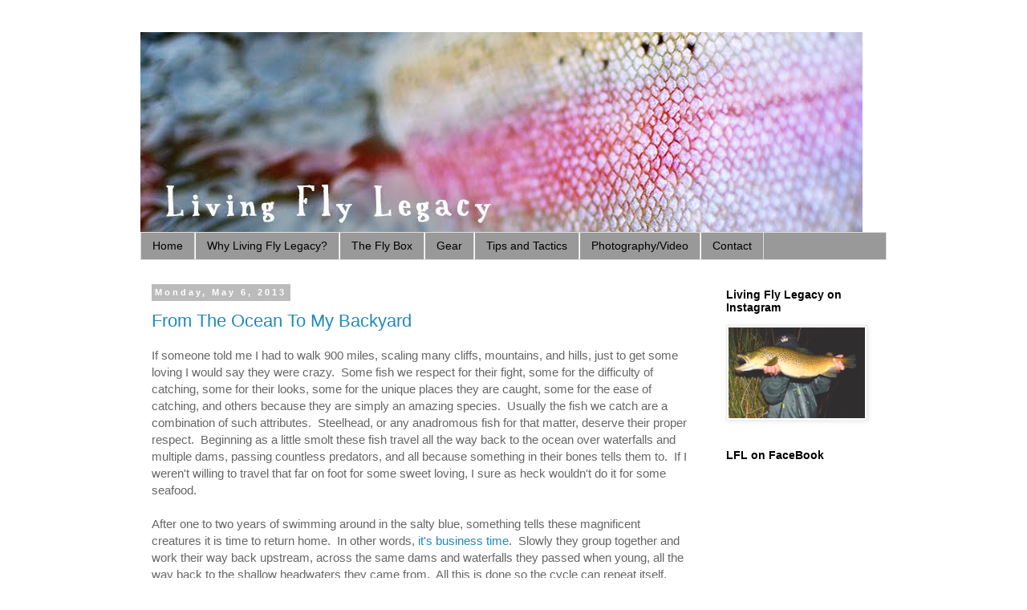

--- FILE ---
content_type: text/html; charset=UTF-8
request_url: http://www.livingflylegacy.com/2013_05_06_archive.html
body_size: 38583
content:
<!DOCTYPE html>
<html class='v2' dir='ltr' lang='en'>
<head>
<link href='https://www.blogger.com/static/v1/widgets/335934321-css_bundle_v2.css' rel='stylesheet' type='text/css'/>
<meta content='width=1100' name='viewport'/>
<meta content='text/html; charset=UTF-8' http-equiv='Content-Type'/>
<meta content='blogger' name='generator'/>
<link href='http://www.livingflylegacy.com/favicon.ico' rel='icon' type='image/x-icon'/>
<link href='http://www.livingflylegacy.com/2013_05_06_archive.html' rel='canonical'/>
<link rel="alternate" type="application/atom+xml" title="Living Fly Legacy - Atom" href="http://www.livingflylegacy.com/feeds/posts/default" />
<link rel="alternate" type="application/rss+xml" title="Living Fly Legacy - RSS" href="http://www.livingflylegacy.com/feeds/posts/default?alt=rss" />
<link rel="service.post" type="application/atom+xml" title="Living Fly Legacy - Atom" href="https://www.blogger.com/feeds/8065346607923460981/posts/default" />
<!--Can't find substitution for tag [blog.ieCssRetrofitLinks]-->
<meta content='Blog about fly fishing south eastern Idaho Trout carp steelhead and others.  Streamers nymphs and dry flies. DIY fishing gear, fishing photography' name='description'/>
<meta content='http://www.livingflylegacy.com/2013_05_06_archive.html' property='og:url'/>
<meta content='Living Fly Legacy' property='og:title'/>
<meta content='Blog about fly fishing south eastern Idaho Trout carp steelhead and others.  Streamers nymphs and dry flies. DIY fishing gear, fishing photography' property='og:description'/>
<title>Living Fly Legacy: 05/06/13</title>
<style id='page-skin-1' type='text/css'><!--
/*
-----------------------------------------------
Blogger Template Style
Name:     Simple
Designer: Blogger
URL:      www.blogger.com
----------------------------------------------- */
/* Content
----------------------------------------------- */
body {
font: normal normal 14px 'Trebuchet MS', Trebuchet, Verdana, sans-serif;
color: #666666;
background: #ffffff none repeat scroll top left;
padding: 0 0 0 0;
}
html body .region-inner {
min-width: 0;
max-width: 100%;
width: auto;
}
h2 {
font-size: 22px;
}
a:link {
text-decoration:none;
color: #2288bb;
}
a:visited {
text-decoration:none;
color: #0b5394;
}
a:hover {
text-decoration:underline;
color: #21bb55;
}
.body-fauxcolumn-outer .fauxcolumn-inner {
background: transparent none repeat scroll top left;
_background-image: none;
}
.body-fauxcolumn-outer .cap-top {
position: absolute;
z-index: 1;
height: 400px;
width: 100%;
}
.body-fauxcolumn-outer .cap-top .cap-left {
width: 100%;
background: transparent none repeat-x scroll top left;
_background-image: none;
}
.content-outer {
-moz-box-shadow: 0 0 0 rgba(0, 0, 0, .15);
-webkit-box-shadow: 0 0 0 rgba(0, 0, 0, .15);
-goog-ms-box-shadow: 0 0 0 #333333;
box-shadow: 0 0 0 rgba(0, 0, 0, .15);
margin-bottom: 1px;
}
.content-inner {
padding: 10px 40px;
}
.content-inner {
background-color: #ffffff;
}
/* Header
----------------------------------------------- */
.header-outer {
background: transparent none repeat-x scroll 0 -400px;
_background-image: none;
}
.Header h1 {
font: normal normal 40px 'Trebuchet MS',Trebuchet,Verdana,sans-serif;
color: #000000;
text-shadow: 0 0 0 rgba(0, 0, 0, .2);
}
.Header h1 a {
color: #000000;
}
.Header .description {
font-size: 18px;
color: #000000;
}
.header-inner .Header .titlewrapper {
padding: 22px 0;
}
.header-inner .Header .descriptionwrapper {
padding: 0 0;
}
/* Tabs
----------------------------------------------- */
.tabs-inner .section:first-child {
border-top: 0 solid #dddddd;
}
.tabs-inner .section:first-child ul {
margin-top: -1px;
border-top: 1px solid #dddddd;
border-left: 1px solid #dddddd;
border-right: 1px solid #dddddd;
}
.tabs-inner .widget ul {
background: #999999 none repeat-x scroll 0 -800px;
_background-image: none;
border-bottom: 1px solid #dddddd;
margin-top: 0;
margin-left: -30px;
margin-right: -30px;
}
.tabs-inner .widget li a {
display: inline-block;
padding: .6em 1em;
font: normal normal 14px 'Trebuchet MS', Trebuchet, Verdana, sans-serif;
color: #000000;
border-left: 1px solid #ffffff;
border-right: 1px solid #dddddd;
}
.tabs-inner .widget li:first-child a {
border-left: none;
}
.tabs-inner .widget li.selected a, .tabs-inner .widget li a:hover {
color: #000000;
background-color: #dddddd;
text-decoration: none;
}
/* Columns
----------------------------------------------- */
.main-outer {
border-top: 0 solid transparent;
}
.fauxcolumn-left-outer .fauxcolumn-inner {
border-right: 1px solid transparent;
}
.fauxcolumn-right-outer .fauxcolumn-inner {
border-left: 1px solid transparent;
}
/* Headings
----------------------------------------------- */
div.widget > h2,
div.widget h2.title {
margin: 0 0 1em 0;
font: normal bold 14px 'Trebuchet MS',Trebuchet,Verdana,sans-serif;
color: #000000;
}
/* Widgets
----------------------------------------------- */
.widget .zippy {
color: #999999;
text-shadow: 2px 2px 1px rgba(0, 0, 0, .1);
}
.widget .popular-posts ul {
list-style: none;
}
/* Posts
----------------------------------------------- */
h2.date-header {
font: normal bold 11px Arial, Tahoma, Helvetica, FreeSans, sans-serif;
}
.date-header span {
background-color: #bbbbbb;
color: #ffffff;
padding: 0.4em;
letter-spacing: 3px;
margin: inherit;
}
.main-inner {
padding-top: 35px;
padding-bottom: 65px;
}
.main-inner .column-center-inner {
padding: 0 0;
}
.main-inner .column-center-inner .section {
margin: 0 1em;
}
.post {
margin: 0 0 45px 0;
}
h3.post-title, .comments h4 {
font: normal normal 22px 'Trebuchet MS',Trebuchet,Verdana,sans-serif;
margin: .75em 0 0;
}
.post-body {
font-size: 110%;
line-height: 1.4;
position: relative;
}
.post-body img, .post-body .tr-caption-container, .Profile img, .Image img,
.BlogList .item-thumbnail img {
padding: 2px;
background: #ffffff;
border: 1px solid #eeeeee;
-moz-box-shadow: 1px 1px 5px rgba(0, 0, 0, .1);
-webkit-box-shadow: 1px 1px 5px rgba(0, 0, 0, .1);
box-shadow: 1px 1px 5px rgba(0, 0, 0, .1);
}
.post-body img, .post-body .tr-caption-container {
padding: 5px;
}
.post-body .tr-caption-container {
color: #666666;
}
.post-body .tr-caption-container img {
padding: 0;
background: transparent;
border: none;
-moz-box-shadow: 0 0 0 rgba(0, 0, 0, .1);
-webkit-box-shadow: 0 0 0 rgba(0, 0, 0, .1);
box-shadow: 0 0 0 rgba(0, 0, 0, .1);
}
.post-header {
margin: 0 0 1.5em;
line-height: 1.6;
font-size: 90%;
}
.post-footer {
margin: 20px -2px 0;
padding: 5px 10px;
color: #666666;
background-color: #eeeeee;
border-bottom: 1px solid #eeeeee;
line-height: 1.6;
font-size: 90%;
}
#comments .comment-author {
padding-top: 1.5em;
border-top: 1px solid transparent;
background-position: 0 1.5em;
}
#comments .comment-author:first-child {
padding-top: 0;
border-top: none;
}
.avatar-image-container {
margin: .2em 0 0;
}
#comments .avatar-image-container img {
border: 1px solid #eeeeee;
}
/* Comments
----------------------------------------------- */
.comments .comments-content .icon.blog-author {
background-repeat: no-repeat;
background-image: url([data-uri]);
}
.comments .comments-content .loadmore a {
border-top: 1px solid #999999;
border-bottom: 1px solid #999999;
}
.comments .comment-thread.inline-thread {
background-color: #eeeeee;
}
.comments .continue {
border-top: 2px solid #999999;
}
/* Accents
---------------------------------------------- */
.section-columns td.columns-cell {
border-left: 1px solid transparent;
}
.blog-pager {
background: transparent url(//www.blogblog.com/1kt/simple/paging_dot.png) repeat-x scroll top center;
}
.blog-pager-older-link, .home-link,
.blog-pager-newer-link {
background-color: #ffffff;
padding: 5px;
}
.footer-outer {
border-top: 1px dashed #bbbbbb;
}
/* Mobile
----------------------------------------------- */
body.mobile  {
background-size: auto;
}
.mobile .body-fauxcolumn-outer {
background: transparent none repeat scroll top left;
}
.mobile .body-fauxcolumn-outer .cap-top {
background-size: 100% auto;
}
.mobile .content-outer {
-webkit-box-shadow: 0 0 3px rgba(0, 0, 0, .15);
box-shadow: 0 0 3px rgba(0, 0, 0, .15);
}
.mobile .tabs-inner .widget ul {
margin-left: 0;
margin-right: 0;
}
.mobile .post {
margin: 0;
}
.mobile .main-inner .column-center-inner .section {
margin: 0;
}
.mobile .date-header span {
padding: 0.1em 10px;
margin: 0 -10px;
}
.mobile h3.post-title {
margin: 0;
}
.mobile .blog-pager {
background: transparent none no-repeat scroll top center;
}
.mobile .footer-outer {
border-top: none;
}
.mobile .main-inner, .mobile .footer-inner {
background-color: #ffffff;
}
.mobile-index-contents {
color: #666666;
}
.mobile-link-button {
background-color: #2288bb;
}
.mobile-link-button a:link, .mobile-link-button a:visited {
color: #ffffff;
}
.mobile .tabs-inner .section:first-child {
border-top: none;
}
.mobile .tabs-inner .PageList .widget-content {
background-color: #dddddd;
color: #000000;
border-top: 1px solid #dddddd;
border-bottom: 1px solid #dddddd;
}
.mobile .tabs-inner .PageList .widget-content .pagelist-arrow {
border-left: 1px solid #dddddd;
}

--></style>
<style id='template-skin-1' type='text/css'><!--
body {
min-width: 1010px;
}
.content-outer, .content-fauxcolumn-outer, .region-inner {
min-width: 1010px;
max-width: 1010px;
_width: 1010px;
}
.main-inner .columns {
padding-left: 0px;
padding-right: 230px;
}
.main-inner .fauxcolumn-center-outer {
left: 0px;
right: 230px;
/* IE6 does not respect left and right together */
_width: expression(this.parentNode.offsetWidth -
parseInt("0px") -
parseInt("230px") + 'px');
}
.main-inner .fauxcolumn-left-outer {
width: 0px;
}
.main-inner .fauxcolumn-right-outer {
width: 230px;
}
.main-inner .column-left-outer {
width: 0px;
right: 100%;
margin-left: -0px;
}
.main-inner .column-right-outer {
width: 230px;
margin-right: -230px;
}
#layout {
min-width: 0;
}
#layout .content-outer {
min-width: 0;
width: 800px;
}
#layout .region-inner {
min-width: 0;
width: auto;
}
body#layout div.add_widget {
padding: 8px;
}
body#layout div.add_widget a {
margin-left: 32px;
}
--></style>
<link href='https://www.blogger.com/dyn-css/authorization.css?targetBlogID=8065346607923460981&amp;zx=a109ebcc-8b4c-4490-86df-a240be350883' media='none' onload='if(media!=&#39;all&#39;)media=&#39;all&#39;' rel='stylesheet'/><noscript><link href='https://www.blogger.com/dyn-css/authorization.css?targetBlogID=8065346607923460981&amp;zx=a109ebcc-8b4c-4490-86df-a240be350883' rel='stylesheet'/></noscript>
<meta name='google-adsense-platform-account' content='ca-host-pub-1556223355139109'/>
<meta name='google-adsense-platform-domain' content='blogspot.com'/>

<!-- data-ad-client=ca-pub-2515394231163817 -->

</head>
<body class='loading variant-simplysimple'>
<div class='navbar no-items section' id='navbar' name='Navbar'>
</div>
<div class='body-fauxcolumns'>
<div class='fauxcolumn-outer body-fauxcolumn-outer'>
<div class='cap-top'>
<div class='cap-left'></div>
<div class='cap-right'></div>
</div>
<div class='fauxborder-left'>
<div class='fauxborder-right'></div>
<div class='fauxcolumn-inner'>
</div>
</div>
<div class='cap-bottom'>
<div class='cap-left'></div>
<div class='cap-right'></div>
</div>
</div>
</div>
<div class='content'>
<div class='content-fauxcolumns'>
<div class='fauxcolumn-outer content-fauxcolumn-outer'>
<div class='cap-top'>
<div class='cap-left'></div>
<div class='cap-right'></div>
</div>
<div class='fauxborder-left'>
<div class='fauxborder-right'></div>
<div class='fauxcolumn-inner'>
</div>
</div>
<div class='cap-bottom'>
<div class='cap-left'></div>
<div class='cap-right'></div>
</div>
</div>
</div>
<div class='content-outer'>
<div class='content-cap-top cap-top'>
<div class='cap-left'></div>
<div class='cap-right'></div>
</div>
<div class='fauxborder-left content-fauxborder-left'>
<div class='fauxborder-right content-fauxborder-right'></div>
<div class='content-inner'>
<header>
<div class='header-outer'>
<div class='header-cap-top cap-top'>
<div class='cap-left'></div>
<div class='cap-right'></div>
</div>
<div class='fauxborder-left header-fauxborder-left'>
<div class='fauxborder-right header-fauxborder-right'></div>
<div class='region-inner header-inner'>
<div class='header section' id='header' name='Header'><div class='widget Header' data-version='1' id='Header1'>
<div id='header-inner'>
<a href='http://www.livingflylegacy.com/' style='display: block'>
<img alt='Living Fly Legacy' height='250px; ' id='Header1_headerimg' src='https://blogger.googleusercontent.com/img/b/R29vZ2xl/AVvXsEjZlvbXfj5T9vg7qc_oezyICaOIOtZMdvOg9pjahNAkwgxCr7KeLZCBprS3iOSqi-THBhmazVG8ur3sDQ3M3g1CknT1T6E7DJMRFMe_ijgNTFHwVcHaCz63Nc7vRvsQBZgf3ULGWLmdIlQ/s930-r/LFLBanner2.8.16.jpg' style='display: block' width='900px; '/>
</a>
</div>
</div></div>
</div>
</div>
<div class='header-cap-bottom cap-bottom'>
<div class='cap-left'></div>
<div class='cap-right'></div>
</div>
</div>
</header>
<div class='tabs-outer'>
<div class='tabs-cap-top cap-top'>
<div class='cap-left'></div>
<div class='cap-right'></div>
</div>
<div class='fauxborder-left tabs-fauxborder-left'>
<div class='fauxborder-right tabs-fauxborder-right'></div>
<div class='region-inner tabs-inner'>
<div class='tabs section' id='crosscol' name='Cross-Column'><div class='widget PageList' data-version='1' id='PageList1'>
<h2>Pages</h2>
<div class='widget-content'>
<ul>
<li>
<a href='http://www.livingflylegacy.com/'>Home</a>
</li>
<li>
<a href='http://www.livingflylegacy.com/p/i-never-knew-my-grandpa-blaylock.html'>Why Living Fly Legacy?</a>
</li>
<li>
<a href='http://www.livingflylegacy.com/p/the-fly-box.html'>The Fly Box</a>
</li>
<li>
<a href='http://www.livingflylegacy.com/p/gear-thought-bin.html'>Gear </a>
</li>
<li>
<a href='http://www.livingflylegacy.com/p/tips-and-tactics.html'>Tips and Tactics</a>
</li>
<li>
<a href='http://www.livingflylegacy.com/p/photography.html'>Photography/Video</a>
</li>
<li>
<a href='http://www.livingflylegacy.com/p/contact.html'>Contact</a>
</li>
</ul>
<div class='clear'></div>
</div>
</div></div>
<div class='tabs no-items section' id='crosscol-overflow' name='Cross-Column 2'></div>
</div>
</div>
<div class='tabs-cap-bottom cap-bottom'>
<div class='cap-left'></div>
<div class='cap-right'></div>
</div>
</div>
<div class='main-outer'>
<div class='main-cap-top cap-top'>
<div class='cap-left'></div>
<div class='cap-right'></div>
</div>
<div class='fauxborder-left main-fauxborder-left'>
<div class='fauxborder-right main-fauxborder-right'></div>
<div class='region-inner main-inner'>
<div class='columns fauxcolumns'>
<div class='fauxcolumn-outer fauxcolumn-center-outer'>
<div class='cap-top'>
<div class='cap-left'></div>
<div class='cap-right'></div>
</div>
<div class='fauxborder-left'>
<div class='fauxborder-right'></div>
<div class='fauxcolumn-inner'>
</div>
</div>
<div class='cap-bottom'>
<div class='cap-left'></div>
<div class='cap-right'></div>
</div>
</div>
<div class='fauxcolumn-outer fauxcolumn-left-outer'>
<div class='cap-top'>
<div class='cap-left'></div>
<div class='cap-right'></div>
</div>
<div class='fauxborder-left'>
<div class='fauxborder-right'></div>
<div class='fauxcolumn-inner'>
</div>
</div>
<div class='cap-bottom'>
<div class='cap-left'></div>
<div class='cap-right'></div>
</div>
</div>
<div class='fauxcolumn-outer fauxcolumn-right-outer'>
<div class='cap-top'>
<div class='cap-left'></div>
<div class='cap-right'></div>
</div>
<div class='fauxborder-left'>
<div class='fauxborder-right'></div>
<div class='fauxcolumn-inner'>
</div>
</div>
<div class='cap-bottom'>
<div class='cap-left'></div>
<div class='cap-right'></div>
</div>
</div>
<!-- corrects IE6 width calculation -->
<div class='columns-inner'>
<div class='column-center-outer'>
<div class='column-center-inner'>
<div class='main section' id='main' name='Main'><div class='widget Blog' data-version='1' id='Blog1'>
<div class='blog-posts hfeed'>

          <div class="date-outer">
        
<h2 class='date-header'><span>Monday, May 6, 2013</span></h2>

          <div class="date-posts">
        
<div class='post-outer'>
<div class='post hentry uncustomized-post-template' itemprop='blogPost' itemscope='itemscope' itemtype='http://schema.org/BlogPosting'>
<meta content='https://blogger.googleusercontent.com/img/b/R29vZ2xl/AVvXsEgHw4gYl0dougTWo9VNXlmnlzlOR7KXqmP5rMLtokKSfolN49sNxodb6kmwL6yF6_-JvyfuWgGQxuMIpTvTS9xhhYccRSziRWPUFfjKZsC-Ol9yJJIN-lvt_ml9uPIdxLuj3IvRf1xES-A/s640/sScreen+shot+2013-04-19+at+2.32.39+PM.jpg' itemprop='image_url'/>
<meta content='8065346607923460981' itemprop='blogId'/>
<meta content='675433816395342812' itemprop='postId'/>
<a name='675433816395342812'></a>
<h3 class='post-title entry-title' itemprop='name'>
<a href='http://www.livingflylegacy.com/2013/05/from-ocean-to-my-backyard.html'>From The Ocean To My Backyard</a>
</h3>
<div class='post-header'>
<div class='post-header-line-1'></div>
</div>
<div class='post-body entry-content' id='post-body-675433816395342812' itemprop='articleBody'>
If someone told me I had to walk 900 miles, scaling many cliffs, mountains, and hills, just to get some loving I would say they were crazy. &nbsp;Some fish we respect for their fight, some for the difficulty of catching, some for their looks, some for the unique places they are caught, some for the ease of catching, and others because they are simply an amazing species. &nbsp;Usually the fish we catch are a combination of such attributes. &nbsp;Steelhead, or any anadromous fish for that matter, deserve their proper respect. &nbsp;Beginning as a little smolt these fish travel all the way back to the ocean over waterfalls and multiple dams, passing countless predators, and all because something in their bones tells them to. &nbsp;If I weren't willing to travel that far on foot for some sweet loving, I sure as heck wouldn't do it for some seafood. <br />
<br />
After one to two years of swimming around in the salty blue, something tells these magnificent creatures it is time to return home. &nbsp;In other words, <a href="http://www.youtube.com/watch?v=WGOohBytKTU" target="_blank">it's business time</a>. &nbsp;Slowly they group together and work their way back upstream, across the same dams and waterfalls they passed when young, all the way back to the shallow headwaters they came from. &nbsp;All this is done so the cycle can repeat itself. <br />
<br />
These fish are a gift. &nbsp;What they do and give is almost a selfless act. &nbsp;So much of the ecosystems they reside in are blessed by their presence, life, and death. &nbsp;They bring nutrients and sustenance to the waters by giving new life to their children and dying themselves. &nbsp;It is quite a gift indeed. <br />
<br />
<i>"<span style="background-color: white;">If our father had had his say, nobody who did not know how to fish would be allowed to disgrace a fish by catching him.</span>"</i> &nbsp;<span style="font-size: x-small;">Norman Maclean, A River Runs Through It</span><br />
<br />
It is with a great respect that I choose to fish for steelhead. &nbsp;Understanding their sacrifice makes the experience all the more worthwhile and special. &nbsp;To respect a fish is to know the gift it is to you. <br />
<br />
__________________________________________________________________________<br />
<br />
I was beginning to think there would not be time to make a spring trip this season. &nbsp;Various obligations threatened the idea, with school finals taking the&nbsp;forefront. It was either go later than I normally would or not at all. &nbsp;Shane showed interest and so we made plans for a two-day excursion just after classes were out.<br />
<br />
With Shane's little truck packed full of camping and fishing gear we set off around 11pm. &nbsp;The plan was to arrive there around 2am and pass out in the car till dawn, then set up camp after a full day of fishing. &nbsp;The amount of wildlife increased as we got closer to our destination. We arrived around 2am as expected. &nbsp;After parking we couldn't help but throw on headlamps and scope out the water. &nbsp;To our pleasant surprise we found a handful of fish hugging the bank as they worked their way upstream. &nbsp;Shane threw on some crazy glow jig streamer I had handy and set to work. &nbsp;He set into one and promptly broke off. &nbsp;After putting on a large black streamer, and casting without any success we decided to get some sleep and put our energy into the next days fishing. <br />
<br />
I closed my eyes and the next thing I knew Shane was telling me to get up. &nbsp;I laughed as it was barely light outside. &nbsp;He kicked the heater on and we wadered up while munching on poppyseed muffins. &nbsp;It was C.O.L.D. &nbsp;We beat the water and fought iced guides most of the day. &nbsp;The four of five fish we saw the night before gave us a false impression about the amount of fish in the river still. <br />
<br />
We moved around a lot. &nbsp;The name of the game was searching and sightcasting. &nbsp;Throughout the day we picked up one or two fish here and there. &nbsp;By the end of the first day we managed to bring around a dozen fish to hand. <br />
<br />
<div class="separator" style="clear: both; text-align: center;">
<a href="https://blogger.googleusercontent.com/img/b/R29vZ2xl/AVvXsEgHw4gYl0dougTWo9VNXlmnlzlOR7KXqmP5rMLtokKSfolN49sNxodb6kmwL6yF6_-JvyfuWgGQxuMIpTvTS9xhhYccRSziRWPUFfjKZsC-Ol9yJJIN-lvt_ml9uPIdxLuj3IvRf1xES-A/s1600/sScreen+shot+2013-04-19+at+2.32.39+PM.jpg" imageanchor="1" style="margin-left: 1em; margin-right: 1em;"><img border="0" height="424" src="https://blogger.googleusercontent.com/img/b/R29vZ2xl/AVvXsEgHw4gYl0dougTWo9VNXlmnlzlOR7KXqmP5rMLtokKSfolN49sNxodb6kmwL6yF6_-JvyfuWgGQxuMIpTvTS9xhhYccRSziRWPUFfjKZsC-Ol9yJJIN-lvt_ml9uPIdxLuj3IvRf1xES-A/s640/sScreen+shot+2013-04-19+at+2.32.39+PM.jpg" width="640" /></a></div>
<br />
This hen was the first fish of the trip. &nbsp;We had moved around to a few places that normally produce fish quite well, but with no success this time. &nbsp;We found ourselves back to the first place we started, on our way back upriver, but on the opposite bank. &nbsp;Shane had just worked upstream around the bend and was out of hearing. I launched my line out in the middle of the river, already having worked the bank. &nbsp;Halfway through the drift the little indicator dunked and I set. &nbsp;The steelie fought hard, and it felt great. The first fish of the trip was caught, landed, and photoed without a witness. &nbsp;It felt good to get the skunkmonkey off my back. &nbsp;Shane eventually made his way back and we fished the spot a bit more without any luck. &nbsp;We then headed upriver to another hopeful spot.<br />
<br />
<div class="separator" style="clear: both; text-align: center;">
<a href="https://blogger.googleusercontent.com/img/b/R29vZ2xl/AVvXsEjQABLXsP80joRegF9__RFLH6-NYfWrvcpv_1L2g3MuwDq4YS0z1Dm_QLuVYt8bT-GSY_3usq_RM4ETb2K1dPXEJ6hQSHcPOnSrvO6q0Jw01pmI3t3rXwVhEf3fxFGVbgCXKXyNb6BEmUE/s1600/sIMG_2100.jpg" imageanchor="1" style="margin-left: 1em; margin-right: 1em;"><img border="0" height="640" src="https://blogger.googleusercontent.com/img/b/R29vZ2xl/AVvXsEjQABLXsP80joRegF9__RFLH6-NYfWrvcpv_1L2g3MuwDq4YS0z1Dm_QLuVYt8bT-GSY_3usq_RM4ETb2K1dPXEJ6hQSHcPOnSrvO6q0Jw01pmI3t3rXwVhEf3fxFGVbgCXKXyNb6BEmUE/s640/sIMG_2100.jpg" width="425" /></a></div>
<br />
The temperature had warmed to a comfortable level by then and we were no longer fighting ice on the guides, though the temperature was still on the verge of freezing. &nbsp;On the second cast this beautiful male took. &nbsp;Shane and I both thought the chances of there being another fish in the run were good so he took a swing at the same section. &nbsp;Just as he was asking where the previous fish had taken I said "right there" as his indicator floated over the spot and tanked. &nbsp;We both began laughing immediately as he set into another fish.<br />
<br />
<div class="separator" style="clear: both; text-align: center;">
<a href="https://blogger.googleusercontent.com/img/b/R29vZ2xl/AVvXsEjtXdWGj52PfjS4bHnftHjb9B_E9REUAiRCkfRxKxRpDNy1nMkMTMHKa2CxElOL6IQmVzzEOuXqqp2qwGrqFw_lOQ_3ZPMMMDVXOKbIpAsYq5ugtB7gcQ3fUYTv4chs5G8yYByppnv1_Tg/s1600/sIMG_2147.jpg" imageanchor="1" style="margin-left: 1em; margin-right: 1em;"><img border="0" height="426" src="https://blogger.googleusercontent.com/img/b/R29vZ2xl/AVvXsEjtXdWGj52PfjS4bHnftHjb9B_E9REUAiRCkfRxKxRpDNy1nMkMTMHKa2CxElOL6IQmVzzEOuXqqp2qwGrqFw_lOQ_3ZPMMMDVXOKbIpAsYq5ugtB7gcQ3fUYTv4chs5G8yYByppnv1_Tg/s640/sIMG_2147.jpg" width="640" /></a></div>
<br />
<br />
<div class="separator" style="clear: both; text-align: center;">
<a href="https://blogger.googleusercontent.com/img/b/R29vZ2xl/AVvXsEgI6F2gLgXvE34GkxmSnxaIMiy7hwY5vC-WUAxPeBTuUpHqHEVPpMmnuzUZwJdhW_NnTxT1-SuJADf9wG6wNOJBbSqS_pnAGSYyJtvt3lyJMzVv7sFths2GqQqAyIpyOG0RpngrVdnSplo/s1600/sIMG_2236.jpg" imageanchor="1" style="margin-left: 1em; margin-right: 1em;"><img border="0" height="426" src="https://blogger.googleusercontent.com/img/b/R29vZ2xl/AVvXsEgI6F2gLgXvE34GkxmSnxaIMiy7hwY5vC-WUAxPeBTuUpHqHEVPpMmnuzUZwJdhW_NnTxT1-SuJADf9wG6wNOJBbSqS_pnAGSYyJtvt3lyJMzVv7sFths2GqQqAyIpyOG0RpngrVdnSplo/s640/sIMG_2236.jpg" width="640" /></a></div>
<br />
The net showed just how cold it was outside. &nbsp;Funny how it seemed warm by this point in the day, compared to what it was all morning.<br />
<br />
<div class="separator" style="clear: both; text-align: center;">
<a href="https://blogger.googleusercontent.com/img/b/R29vZ2xl/AVvXsEjo0r1YdXlgmzp0L4eBA7k91noilDALyCZbu6dewm6B87C_96wFBiULdIR582g4KTvdXK4ErJ8Ly6TsiO940ISij2t6NXtMnVo4jJm1D930Zmkew-XMvlTMWWM02foFAz2-D8dIAnJmlDc/s1600/sIMG_2165.jpg" imageanchor="1" style="margin-left: 1em; margin-right: 1em;"><img border="0" height="426" src="https://blogger.googleusercontent.com/img/b/R29vZ2xl/AVvXsEjo0r1YdXlgmzp0L4eBA7k91noilDALyCZbu6dewm6B87C_96wFBiULdIR582g4KTvdXK4ErJ8Ly6TsiO940ISij2t6NXtMnVo4jJm1D930Zmkew-XMvlTMWWM02foFAz2-D8dIAnJmlDc/s640/sIMG_2165.jpg" width="640" /></a></div>
<br />
Shane got rid of his skunkmonkey and broke in the Loop XACT all in one time.<br />
<br />
<div class="separator" style="clear: both; text-align: center;">
<a href="https://blogger.googleusercontent.com/img/b/R29vZ2xl/AVvXsEgSm_com9mokSlD1sNMJSNwHFM5kRKWd4tYKV4mbF6W8YBEYP9nVAOqYFNT1MigzHeKhXYnsbf4AqeJ54zZ7UbZnUS4XgHhst1aE_YuZGuAi6r0Fb0872Uwfj8aCElkVJTP3uQQi2ztA8g/s1600/sIMG_2187.jpg" imageanchor="1" style="margin-left: 1em; margin-right: 1em;"><img border="0" height="426" src="https://blogger.googleusercontent.com/img/b/R29vZ2xl/AVvXsEgSm_com9mokSlD1sNMJSNwHFM5kRKWd4tYKV4mbF6W8YBEYP9nVAOqYFNT1MigzHeKhXYnsbf4AqeJ54zZ7UbZnUS4XgHhst1aE_YuZGuAi6r0Fb0872Uwfj8aCElkVJTP3uQQi2ztA8g/s640/sIMG_2187.jpg" width="640" /></a></div>
<br />
<div class="separator" style="clear: both; text-align: center;">
<a href="https://blogger.googleusercontent.com/img/b/R29vZ2xl/AVvXsEjve_NyZipulAUoDdRuyPgtiLqeHjUQwR5SKNbMO_rQn-eL-qu4xL39pHILOnl3vii0B5gyLz0feR0yz-uEbpqBxOmRnolfWisFIy5OIwriRKqi1sWEaSl3S35V5wH-URIsVOCeVG9YGGs/s1600/sIMG_2210.jpg" imageanchor="1" style="margin-left: 1em; margin-right: 1em;"><img border="0" height="426" src="https://blogger.googleusercontent.com/img/b/R29vZ2xl/AVvXsEjve_NyZipulAUoDdRuyPgtiLqeHjUQwR5SKNbMO_rQn-eL-qu4xL39pHILOnl3vii0B5gyLz0feR0yz-uEbpqBxOmRnolfWisFIy5OIwriRKqi1sWEaSl3S35V5wH-URIsVOCeVG9YGGs/s640/sIMG_2210.jpg" width="640" /></a></div>
<br />
For someone who is unfamiliar with the area and pyrite, they might think they hit the jackpot. This "fools gold" is everywhere in the upper Salmon area. &nbsp;Little flecks of gold-like substance flicker everywhere in the sandy places along the banks. <br />
<br />
<div class="separator" style="clear: both; text-align: center;">
<a href="https://blogger.googleusercontent.com/img/b/R29vZ2xl/AVvXsEhs1bL28ae7tdUcFRElPZtLGaeIIqX3x354nUdO1nsQ7ISfZYuVtUf987Y9onBdSVRjJ0FaKfKIZDX1DbIHd1PA06hHzXBlBdi4aYXg_96ee8ASCKrOAwyDOoVlzM7fxVFjzbUB3Hq-1io/s1600/sIMG_2224.jpg" imageanchor="1" style="margin-left: 1em; margin-right: 1em;"><img border="0" height="640" src="https://blogger.googleusercontent.com/img/b/R29vZ2xl/AVvXsEhs1bL28ae7tdUcFRElPZtLGaeIIqX3x354nUdO1nsQ7ISfZYuVtUf987Y9onBdSVRjJ0FaKfKIZDX1DbIHd1PA06hHzXBlBdi4aYXg_96ee8ASCKrOAwyDOoVlzM7fxVFjzbUB3Hq-1io/s640/sIMG_2224.jpg" width="426" /></a></div>
<br />
<br />
<br />
<br />
<div class="separator" style="clear: both; text-align: center;">
<a href="https://blogger.googleusercontent.com/img/b/R29vZ2xl/AVvXsEjcHM9trrqvSGrka9sGfyundF-HgVPc9w6sILOstFktbLe0pWrIRhJPbfdjdvarLgyj9c1cvrnIbiJ0juZXU9qAEV0lhSpDakVKkoHiP8UlJnLoA6GgLDVSRw4o0Fn3jLyddlPMo9WC34U/s1600/sIMG_2123.jpg" imageanchor="1" style="margin-left: 1em; margin-right: 1em;"><img border="0" height="426" src="https://blogger.googleusercontent.com/img/b/R29vZ2xl/AVvXsEjcHM9trrqvSGrka9sGfyundF-HgVPc9w6sILOstFktbLe0pWrIRhJPbfdjdvarLgyj9c1cvrnIbiJ0juZXU9qAEV0lhSpDakVKkoHiP8UlJnLoA6GgLDVSRw4o0Fn3jLyddlPMo9WC34U/s640/sIMG_2123.jpg" width="640" /></a></div>
<br />
Shane making one of his characteristic faces. &nbsp;He could give Jim Carrey a run for his money.<br />
<br />
<div class="separator" style="clear: both; text-align: center;">
<a href="https://blogger.googleusercontent.com/img/b/R29vZ2xl/AVvXsEgGZgCWJb4z3H9JSl1SeRHLP66PKCY6nmSpsa2fhGx7sVeX2iVK5R6jTqLwUbbZWf-fgNig-tPJsswl5iJ0qdQEnqUTFI37lrwd1kqpWzFgGRUG52ETytdi9sOjGwBEbm9zApWajSOWLx4/s1600/sIMG_2279.jpg" imageanchor="1" style="margin-left: 1em; margin-right: 1em;"><img border="0" height="426" src="https://blogger.googleusercontent.com/img/b/R29vZ2xl/AVvXsEgGZgCWJb4z3H9JSl1SeRHLP66PKCY6nmSpsa2fhGx7sVeX2iVK5R6jTqLwUbbZWf-fgNig-tPJsswl5iJ0qdQEnqUTFI37lrwd1kqpWzFgGRUG52ETytdi9sOjGwBEbm9zApWajSOWLx4/s640/sIMG_2279.jpg" width="640" /></a></div>
<br />
I have never fished for steelhead this late in the season, so it was quite a sight to behold when we first witnessed the smolt everywhere. &nbsp;They were packed in the hundreds along certain sections of shoreline. &nbsp;I watched them in awe as I thought of the journey they were just beginning, and that I may have the honor of catching one of those that I watched at a later date. <br />
<br />
<div class="separator" style="clear: both; text-align: center;">
<a href="https://blogger.googleusercontent.com/img/b/R29vZ2xl/AVvXsEgaclUSd8iiXfUwf43cLohQO2JDE0GhYITOwUerhmBoeOwN5K2yjxqTE2F-UzA01jnwHa6UXkpxyRejO9mUoqvUJXVJD-anWskSv5fAZNc4ZkVEMDg7EMRLFhIwG3Lu9s-v3piCbL7E2F8/s1600/sIMG_2320.jpg" imageanchor="1" style="margin-left: 1em; margin-right: 1em;"><img border="0" height="640" src="https://blogger.googleusercontent.com/img/b/R29vZ2xl/AVvXsEgaclUSd8iiXfUwf43cLohQO2JDE0GhYITOwUerhmBoeOwN5K2yjxqTE2F-UzA01jnwHa6UXkpxyRejO9mUoqvUJXVJD-anWskSv5fAZNc4ZkVEMDg7EMRLFhIwG3Lu9s-v3piCbL7E2F8/s640/sIMG_2320.jpg" width="426" /></a></div>
<br />
We kept working our way upriver, combing the water for any fishy places. &nbsp;If there were redds, we would pass them and move on, though to be honest we probably only saw two during the whole trip. &nbsp;The day continued with a fish here and another there.<br />
<br />
<div class="separator" style="clear: both; text-align: center;">
<a href="https://blogger.googleusercontent.com/img/b/R29vZ2xl/AVvXsEjpXecPkfvl-Wa8D_m78IHiRW1OHIlQJLvUEpNsKwyJpgH2vY9CDGtCiGOd83KZMNA3SzKncigpj-Gq4PE5X6Z33AyTV0wrVkVzqF4MSDjYe-25fLEZuDLlho9UYwhGt0h95x9ErJ9-yWw/s1600/sIMG_2291.jpg" imageanchor="1" style="margin-left: 1em; margin-right: 1em;"><img border="0" height="640" src="https://blogger.googleusercontent.com/img/b/R29vZ2xl/AVvXsEjpXecPkfvl-Wa8D_m78IHiRW1OHIlQJLvUEpNsKwyJpgH2vY9CDGtCiGOd83KZMNA3SzKncigpj-Gq4PE5X6Z33AyTV0wrVkVzqF4MSDjYe-25fLEZuDLlho9UYwhGt0h95x9ErJ9-yWw/s640/sIMG_2291.jpg" width="426" /></a></div>
<br />
<div class="separator" style="clear: both; text-align: center;">
<a href="https://blogger.googleusercontent.com/img/b/R29vZ2xl/AVvXsEiqDmVjt4-dAXMD-zljXNyTIJOuHKZ5HgXZM9Es68dZ7P6l2wr9NVwsWrcGXe9l6JTFlQ1UgMUKndXF1YboV0nazpsGr5_TNhDXdalTnVYA2D4apAAdQQqsgoX55GSbCeO5Yt_lE3cbcOA/s1600/sIMG_2366.jpg" imageanchor="1" style="margin-left: 1em; margin-right: 1em;"><img border="0" height="426" src="https://blogger.googleusercontent.com/img/b/R29vZ2xl/AVvXsEiqDmVjt4-dAXMD-zljXNyTIJOuHKZ5HgXZM9Es68dZ7P6l2wr9NVwsWrcGXe9l6JTFlQ1UgMUKndXF1YboV0nazpsGr5_TNhDXdalTnVYA2D4apAAdQQqsgoX55GSbCeO5Yt_lE3cbcOA/s640/sIMG_2366.jpg" width="640" /></a></div>
<br />
<br />
<br />
<div class="separator" style="clear: both; text-align: center;">
<a href="https://blogger.googleusercontent.com/img/b/R29vZ2xl/AVvXsEh6EsMvgduReme51nQ0ERcEsFrIpdQPpOJ3zKL0EWzAI7XbjevTPoIduqoygHUF2cSigy3hock6eYijgeXzVbCEIicU8lszTbKY4LAHqaSsXILiEuTZ1ByPDSax_sFfxqSW02CUccY6Wa0/s1600/sIMG_2304.jpg" imageanchor="1" style="margin-left: 1em; margin-right: 1em;"><img border="0" height="426" src="https://blogger.googleusercontent.com/img/b/R29vZ2xl/AVvXsEh6EsMvgduReme51nQ0ERcEsFrIpdQPpOJ3zKL0EWzAI7XbjevTPoIduqoygHUF2cSigy3hock6eYijgeXzVbCEIicU8lszTbKY4LAHqaSsXILiEuTZ1ByPDSax_sFfxqSW02CUccY6Wa0/s640/sIMG_2304.jpg" width="640" /></a></div>
<br />
<br />
<div class="separator" style="clear: both; text-align: center;">
<a href="https://blogger.googleusercontent.com/img/b/R29vZ2xl/AVvXsEg7pHB6Yt2XMIQsbhdrZ_ZcD3wGxwaipJmFgaPz-BrG-AdQ6rvm7anByQV4MdTQYbc_wUWp6pl77aMdoTTbPQrjyWzM6tgnkfXeV56QSs9rH5WuEOHKx_9DPDPwFesWsrMNbEuNz-669d4/s1600/sIMG_2328.jpg" imageanchor="1" style="margin-left: 1em; margin-right: 1em;"><img border="0" height="640" src="https://blogger.googleusercontent.com/img/b/R29vZ2xl/AVvXsEg7pHB6Yt2XMIQsbhdrZ_ZcD3wGxwaipJmFgaPz-BrG-AdQ6rvm7anByQV4MdTQYbc_wUWp6pl77aMdoTTbPQrjyWzM6tgnkfXeV56QSs9rH5WuEOHKx_9DPDPwFesWsrMNbEuNz-669d4/s640/sIMG_2328.jpg" width="426" /></a></div>
<br />
<br />
<div class="separator" style="clear: both; text-align: center;">
<a href="https://blogger.googleusercontent.com/img/b/R29vZ2xl/AVvXsEjM9nxzjGhG8NtsHrIHOVbTIEL8389zvucNCq-ZZ9iYj3NGp3ty2TJyVbr_A7-H8u56ZHJrvdPDdXdKByYoKYhrnAbPWqn8-AWYs0Kkh3C6Ow1nLktXZTar_BW5tA9BQMYD_qbdm5Aowng/s1600/sIMG_2348.jpg" imageanchor="1" style="margin-left: 1em; margin-right: 1em;"><img border="0" height="426" src="https://blogger.googleusercontent.com/img/b/R29vZ2xl/AVvXsEjM9nxzjGhG8NtsHrIHOVbTIEL8389zvucNCq-ZZ9iYj3NGp3ty2TJyVbr_A7-H8u56ZHJrvdPDdXdKByYoKYhrnAbPWqn8-AWYs0Kkh3C6Ow1nLktXZTar_BW5tA9BQMYD_qbdm5Aowng/s640/sIMG_2348.jpg" width="640" /></a></div>
<br />
<div class="separator" style="clear: both; text-align: center;">
<a href="https://blogger.googleusercontent.com/img/b/R29vZ2xl/AVvXsEib3UUsrdmjDcsfp5x7zh8D2j9s3kknd1T0Fx_P2d0mCuuf1F7bZhmTcLQfk0gfSvuXmXael-xKS_mpSDZp5WkXCevjVsiXTvetZ1fLe2NZ0kyTZerKWbF5qN4LjTQUL738Yk5vFDrBFSs/s1600/sIMG_2338.jpg" imageanchor="1" style="margin-left: 1em; margin-right: 1em;"><img border="0" height="640" src="https://blogger.googleusercontent.com/img/b/R29vZ2xl/AVvXsEib3UUsrdmjDcsfp5x7zh8D2j9s3kknd1T0Fx_P2d0mCuuf1F7bZhmTcLQfk0gfSvuXmXael-xKS_mpSDZp5WkXCevjVsiXTvetZ1fLe2NZ0kyTZerKWbF5qN4LjTQUL738Yk5vFDrBFSs/s640/sIMG_2338.jpg" width="426" /></a></div>
<br />
<div class="separator" style="clear: both; text-align: center;">
<a href="https://blogger.googleusercontent.com/img/b/R29vZ2xl/AVvXsEhtbUKS8MkbUI-J89ByUSWXC7KnL0MdjSpILoWyZGhl7ZSbB-yqQRT4xpFOJB0h9YYEDRGwYHECsnTfGxBCXkFOsFCR8zE3fM0qzFfMfe-6HPBov5Va2l6vWSJDIClGfUBqYM42x5XQc5w/s1600/sIMG_2396.jpg" imageanchor="1" style="margin-left: 1em; margin-right: 1em;"><img border="0" height="426" src="https://blogger.googleusercontent.com/img/b/R29vZ2xl/AVvXsEhtbUKS8MkbUI-J89ByUSWXC7KnL0MdjSpILoWyZGhl7ZSbB-yqQRT4xpFOJB0h9YYEDRGwYHECsnTfGxBCXkFOsFCR8zE3fM0qzFfMfe-6HPBov5Va2l6vWSJDIClGfUBqYM42x5XQc5w/s640/sIMG_2396.jpg" width="640" /></a></div>
<br />
Shane with a great one. &nbsp;Most of the fish caught were wild. &nbsp;I think only one was a hatchery fish.<br />
<br />
<div class="separator" style="clear: both; text-align: center;">
<a href="https://blogger.googleusercontent.com/img/b/R29vZ2xl/AVvXsEhrU7jjFaLA_1grJik4udaDVLc4omM6Byds4zguv7f5o-Ao0JG_Gq3CmOA_Q6EO_f969_HiJ5m3m_02Im9yxJPu9Hf8D2Kz89dDXtLaAvZpiVycWSZ0vF5dUMjvaYsk984L2Yh6MjV8qik/s1600/sIMG_2429.jpg" imageanchor="1" style="margin-left: 1em; margin-right: 1em;"><img border="0" height="426" src="https://blogger.googleusercontent.com/img/b/R29vZ2xl/AVvXsEhrU7jjFaLA_1grJik4udaDVLc4omM6Byds4zguv7f5o-Ao0JG_Gq3CmOA_Q6EO_f969_HiJ5m3m_02Im9yxJPu9Hf8D2Kz89dDXtLaAvZpiVycWSZ0vF5dUMjvaYsk984L2Yh6MjV8qik/s640/sIMG_2429.jpg" width="640" /></a></div>
<br />
<div class="separator" style="clear: both; text-align: center;">
<a href="https://blogger.googleusercontent.com/img/b/R29vZ2xl/AVvXsEi9xEUSGsocGoIxdtJnoAMbSj1Y2PFsm284QymLuXb6MRDxgGQ7sDHiFurFFnIHH-O2rEEuZnR6s24-kaAcY0GiSRjkQ7HnS10rKbkF42AVRp2n2pqWrIrq8ZD_lrF971N2Abo8POyLocg/s1600/sIMG_2455.jpg" imageanchor="1" style="margin-left: 1em; margin-right: 1em;"><img border="0" height="426" src="https://blogger.googleusercontent.com/img/b/R29vZ2xl/AVvXsEi9xEUSGsocGoIxdtJnoAMbSj1Y2PFsm284QymLuXb6MRDxgGQ7sDHiFurFFnIHH-O2rEEuZnR6s24-kaAcY0GiSRjkQ7HnS10rKbkF42AVRp2n2pqWrIrq8ZD_lrF971N2Abo8POyLocg/s640/sIMG_2455.jpg" width="640" /></a></div>
<br />
The release.<br />
<br />
<div class="separator" style="clear: both; text-align: center;">
<a href="https://blogger.googleusercontent.com/img/b/R29vZ2xl/AVvXsEidGH9Cucol0oMwjUL6_dJWi4wLst0vLZRDp2HiSV0P8sd-sR8qKX8ngI4EX2nIawnnnGptBbr9W6dBS1F0qvHMTYJ-ep8H9kXN8fGjcs5hCw6B0FqP1sCBvyvAHy4sDcRk4BZMXb6JDZg/s1600/sIMG_2458.jpg" imageanchor="1" style="margin-left: 1em; margin-right: 1em;"><img border="0" height="426" src="https://blogger.googleusercontent.com/img/b/R29vZ2xl/AVvXsEidGH9Cucol0oMwjUL6_dJWi4wLst0vLZRDp2HiSV0P8sd-sR8qKX8ngI4EX2nIawnnnGptBbr9W6dBS1F0qvHMTYJ-ep8H9kXN8fGjcs5hCw6B0FqP1sCBvyvAHy4sDcRk4BZMXb6JDZg/s640/sIMG_2458.jpg" width="640" /></a></div>
<br />
The bluebird skies are&nbsp;deceiving&nbsp;when it comes to the real temperature. &nbsp;The night we slept in the tent got as low as 9 degrees&nbsp;Fahrenheit&nbsp; &nbsp;It was colder than we had anticipated, which made for a restless night. &nbsp;Next time I'm bringing extra blankets for certain!<br />
<br />
<div class="separator" style="clear: both; text-align: center;">
<a href="https://blogger.googleusercontent.com/img/b/R29vZ2xl/AVvXsEisEOJF6YlBwkBQi7oNmIm7gxpfHRbw0ZDsUUMLuGxnY8STBleWjM_-glKpbgaq68hDim4i32aNjt5D65LZV6wPbeFcH0PyevNVVhTVcXAf9SF85U5aAUIz5KyqZRTcE7_TlDZtsSeeP2k/s1600/sIMG_2469.jpg" imageanchor="1" style="margin-left: 1em; margin-right: 1em;"><img border="0" height="426" src="https://blogger.googleusercontent.com/img/b/R29vZ2xl/AVvXsEisEOJF6YlBwkBQi7oNmIm7gxpfHRbw0ZDsUUMLuGxnY8STBleWjM_-glKpbgaq68hDim4i32aNjt5D65LZV6wPbeFcH0PyevNVVhTVcXAf9SF85U5aAUIz5KyqZRTcE7_TlDZtsSeeP2k/s640/sIMG_2469.jpg" width="640" /></a></div>
<br />
This was the last landed fish for the trip. &nbsp;The second day we took our time, enjoyed the scenery, and didn't fish too hard. &nbsp;We both hooked up with fish, but did not land any. &nbsp;We were both so content with the previous days result that there was no need to push ourselves that hard, the trip had already been worth it. <br />
<br />
<div class="separator" style="clear: both; text-align: center;">
<a href="https://blogger.googleusercontent.com/img/b/R29vZ2xl/AVvXsEgxvul7QXVbSvQD-IP9qu5brSlHtmBhV6YV2PimuwXPrwRzjgpJbZTwccNM8DNJZaIn58cWpi2xG00-sgKHIagXfp5lRwf2i8VV1jhTT5M2Ymzjb1noVoqRJDFHTYdwPrFU7uiHi3ENjXY/s1600/sIMG_2494.jpg" imageanchor="1" style="margin-left: 1em; margin-right: 1em;"><img border="0" height="640" src="https://blogger.googleusercontent.com/img/b/R29vZ2xl/AVvXsEgxvul7QXVbSvQD-IP9qu5brSlHtmBhV6YV2PimuwXPrwRzjgpJbZTwccNM8DNJZaIn58cWpi2xG00-sgKHIagXfp5lRwf2i8VV1jhTT5M2Ymzjb1noVoqRJDFHTYdwPrFU7uiHi3ENjXY/s640/sIMG_2494.jpg" width="426" /></a></div>
<br />
This is a shot of a tree from the Galena Summit overlook. &nbsp;The headwaters of the Salmon River can be seen from this spot, as well as a breathtaking view of the Sawtooth Mountains.<br />
<br />
<div class="separator" style="clear: both; text-align: center;">
<a href="https://blogger.googleusercontent.com/img/b/R29vZ2xl/AVvXsEhf2ZXB-9ORJ6iVrtT_19NB47Oou7TyEyEotTP0fAQbjw7u3K5a0Gb-ql6rmiBPTdQfd6tDDIH-FGPw2LMt-wuxVSNoZ0XAriL2fMMdyIZkU6eUKG04lihj312ixYGjAM2niisRgrqDj5g/s1600/sIMG_2131.jpg" imageanchor="1" style="margin-left: 1em; margin-right: 1em;"><img border="0" height="426" src="https://blogger.googleusercontent.com/img/b/R29vZ2xl/AVvXsEhf2ZXB-9ORJ6iVrtT_19NB47Oou7TyEyEotTP0fAQbjw7u3K5a0Gb-ql6rmiBPTdQfd6tDDIH-FGPw2LMt-wuxVSNoZ0XAriL2fMMdyIZkU6eUKG04lihj312ixYGjAM2niisRgrqDj5g/s640/sIMG_2131.jpg" width="640" /></a></div>
<br />
Though the trip was certainly later in the season than I would like to go, it was still remarkably enjoyable. &nbsp;Shane always makes for great company, and the scenery is always fantastic. &nbsp;It was a couple days well spent with a species I hold a great respect for. &nbsp;I'm grateful they make the effort, and take the time, to come visit me in my backyard. 
<div style='clear: both;'></div>
</div>
<div class='post-footer'>
<div class='post-footer-line post-footer-line-1'>
<span class='post-author vcard'>
Posted by
<span class='fn' itemprop='author' itemscope='itemscope' itemtype='http://schema.org/Person'>
<meta content='https://www.blogger.com/profile/11345525951989674732' itemprop='url'/>
<a class='g-profile' href='https://www.blogger.com/profile/11345525951989674732' rel='author' title='author profile'>
<span itemprop='name'>Chris</span>
</a>
</span>
</span>
<span class='post-timestamp'>
at
<meta content='http://www.livingflylegacy.com/2013/05/from-ocean-to-my-backyard.html' itemprop='url'/>
<a class='timestamp-link' href='http://www.livingflylegacy.com/2013/05/from-ocean-to-my-backyard.html' rel='bookmark' title='permanent link'><abbr class='published' itemprop='datePublished' title='2013-05-06T00:57:00-07:00'>12:57&#8239;AM</abbr></a>
</span>
<span class='post-comment-link'>
<a class='comment-link' href='http://www.livingflylegacy.com/2013/05/from-ocean-to-my-backyard.html#comment-form' onclick=''>
2 comments:
  </a>
</span>
<span class='post-icons'>
<span class='item-control blog-admin pid-403962328'>
<a href='https://www.blogger.com/post-edit.g?blogID=8065346607923460981&postID=675433816395342812&from=pencil' title='Edit Post'>
<img alt='' class='icon-action' height='18' src='https://resources.blogblog.com/img/icon18_edit_allbkg.gif' width='18'/>
</a>
</span>
</span>
<div class='post-share-buttons goog-inline-block'>
<a class='goog-inline-block share-button sb-email' href='https://www.blogger.com/share-post.g?blogID=8065346607923460981&postID=675433816395342812&target=email' target='_blank' title='Email This'><span class='share-button-link-text'>Email This</span></a><a class='goog-inline-block share-button sb-blog' href='https://www.blogger.com/share-post.g?blogID=8065346607923460981&postID=675433816395342812&target=blog' onclick='window.open(this.href, "_blank", "height=270,width=475"); return false;' target='_blank' title='BlogThis!'><span class='share-button-link-text'>BlogThis!</span></a><a class='goog-inline-block share-button sb-twitter' href='https://www.blogger.com/share-post.g?blogID=8065346607923460981&postID=675433816395342812&target=twitter' target='_blank' title='Share to X'><span class='share-button-link-text'>Share to X</span></a><a class='goog-inline-block share-button sb-facebook' href='https://www.blogger.com/share-post.g?blogID=8065346607923460981&postID=675433816395342812&target=facebook' onclick='window.open(this.href, "_blank", "height=430,width=640"); return false;' target='_blank' title='Share to Facebook'><span class='share-button-link-text'>Share to Facebook</span></a><a class='goog-inline-block share-button sb-pinterest' href='https://www.blogger.com/share-post.g?blogID=8065346607923460981&postID=675433816395342812&target=pinterest' target='_blank' title='Share to Pinterest'><span class='share-button-link-text'>Share to Pinterest</span></a>
</div>
</div>
<div class='post-footer-line post-footer-line-2'>
<span class='post-labels'>
Labels:
<a href='http://www.livingflylegacy.com/search/label/8wt' rel='tag'>8wt</a>,
<a href='http://www.livingflylegacy.com/search/label/fly%20fishing%20photography' rel='tag'>fly fishing photography</a>,
<a href='http://www.livingflylegacy.com/search/label/Idaho%20Steelhead' rel='tag'>Idaho Steelhead</a>,
<a href='http://www.livingflylegacy.com/search/label/salmon%20river' rel='tag'>salmon river</a>,
<a href='http://www.livingflylegacy.com/search/label/spring%20steelhead' rel='tag'>spring steelhead</a>,
<a href='http://www.livingflylegacy.com/search/label/steelhead%20on%20the%20fly' rel='tag'>steelhead on the fly</a>
</span>
</div>
<div class='post-footer-line post-footer-line-3'>
<span class='post-location'>
</span>
</div>
</div>
</div>
</div>
<div class='inline-ad'>
<script async src="//pagead2.googlesyndication.com/pagead/js/adsbygoogle.js"></script>
<!-- manyafish_main_Blog1_1x1_as -->
<ins class="adsbygoogle"
     style="display:block"
     data-ad-client="ca-pub-2515394231163817"
     data-ad-host="ca-host-pub-1556223355139109"
     data-ad-host-channel="L0007"
     data-ad-slot="6330329628"
     data-ad-format="auto"></ins>
<script>
(adsbygoogle = window.adsbygoogle || []).push({});
</script>
</div>

        </div></div>
      
</div>
<div class='blog-pager' id='blog-pager'>
<span id='blog-pager-newer-link'>
<a class='blog-pager-newer-link' href='http://www.livingflylegacy.com/search?updated-max=2013-06-26T01:01:00-07:00&max-results=2&reverse-paginate=true' id='Blog1_blog-pager-newer-link' title='Newer Posts'>Newer Posts</a>
</span>
<span id='blog-pager-older-link'>
<a class='blog-pager-older-link' href='http://www.livingflylegacy.com/search?updated-max=2013-05-06T00:57:00-07:00&max-results=2' id='Blog1_blog-pager-older-link' title='Older Posts'>Older Posts</a>
</span>
<a class='home-link' href='http://www.livingflylegacy.com/'>Home</a>
</div>
<div class='clear'></div>
<div class='blog-feeds'>
<div class='feed-links'>
Subscribe to:
<a class='feed-link' href='http://www.livingflylegacy.com/feeds/posts/default' target='_blank' type='application/atom+xml'>Comments (Atom)</a>
</div>
</div>
</div></div>
</div>
</div>
<div class='column-left-outer'>
<div class='column-left-inner'>
<aside>
</aside>
</div>
</div>
<div class='column-right-outer'>
<div class='column-right-inner'>
<aside>
<div class='sidebar section' id='sidebar-right-1'><div class='widget Image' data-version='1' id='Image2'>
<h2>Living Fly Legacy on Instagram</h2>
<div class='widget-content'>
<a href='https://www.instagram.com/livingflylegacy/'>
<img alt='Living Fly Legacy on Instagram' height='113' id='Image2_img' src='https://blogger.googleusercontent.com/img/b/R29vZ2xl/AVvXsEhrEgTDaB0bjBL3vtwtNLQnZniOJ_k000K-ow7GKwS_UmBVhP7LXfvS8wVj1WDPB0fg7fUlKk-hu1UWtUBCAGcD6YbYQKdhNrBItdVbc5owRHlvLIRv0ebTIoTuHfyUtlRh5rNGvXwOMCM/s1600/sDSC_1746.jpg' width='170'/>
</a>
<br/>
</div>
<div class='clear'></div>
</div><div class='widget HTML' data-version='1' id='HTML2'>
<h2 class='title'>LFL on FaceBook</h2>
<div class='widget-content'>
<iframe src="//www.facebook.com/plugins/likebox.php?href=https%3A%2F%2Fwww.facebook.com%2Fpages%2FLiving-Fly-Legacy%2F256759524402978&amp;width=225&amp;height=100&amp;colorscheme=light&amp;show_faces=true&amp;border_color&amp;stream=false&amp;header=false" scrolling="no" frameborder="0" style="border:none; overflow:hidden; width:225px; height:100px;" allowtransparency="true"></iframe>
</div>
<div class='clear'></div>
</div><div class='widget PopularPosts' data-version='1' id='PopularPosts1'>
<h2>Popular Posts</h2>
<div class='widget-content popular-posts'>
<ul>
<li>
<div class='item-content'>
<div class='item-thumbnail'>
<a href='http://www.livingflylegacy.com/2017/01/diy-automatic-hook-setter-jawjacker-20.html' target='_blank'>
<img alt='' border='0' src='https://blogger.googleusercontent.com/img/b/R29vZ2xl/AVvXsEhunVAwo0OTQaJAkRptpYouq7DaBRNM6EO-voDsCtl5Ncj6kR2of1Xk5-PabEEfS-TprNAkTUaNKQYg2Tl6ReaxdaPkn2NfYBGvujbHRHg1eY1pkdkAWfgaluIp1F_47Bn6nnF1TZxhphY/w72-h72-p-k-no-nu/sDSC_2160.jpg'/>
</a>
</div>
<div class='item-title'><a href='http://www.livingflylegacy.com/2017/01/diy-automatic-hook-setter-jawjacker-20.html'>DIY Automatic Hook Setter (JawJacker) 2.0 </a></div>
<div class='item-snippet'>Simplicity is a wonderful thing. I like simple flies, simple techniques, and simple gear. The more simple a thing is, the less time and focu...</div>
</div>
<div style='clear: both;'></div>
</li>
<li>
<div class='item-content'>
<div class='item-thumbnail'>
<a href='http://www.livingflylegacy.com/2013/12/diy-ice-fishing-automatic-hook-setter.html' target='_blank'>
<img alt='' border='0' src='https://blogger.googleusercontent.com/img/b/R29vZ2xl/AVvXsEhNPwpzl4Rk6ZGb1TY1khRKWtOtsXRseQIoE0lHCaVg-qBXCptGfAPeAvYJwkQwGnMUzKSGCfsbshZmaln3TQvqF4xR3ViWx7djLY-_9B0FP5MxR-k9BzI3o3dfsuzjbEjmZBe2NVaG2jA/w72-h72-p-k-no-nu/AutoFisherman.jpg'/>
</a>
</div>
<div class='item-title'><a href='http://www.livingflylegacy.com/2013/12/diy-ice-fishing-automatic-hook-setter.html'>DIY Ice Fishing Automatic Hook Setter</a></div>
<div class='item-snippet'>1/7/17 POST EDIT: I have since created a newer version of this build. If you are interested in seeing another way of doing this here is the ...</div>
</div>
<div style='clear: both;'></div>
</li>
<li>
<div class='item-content'>
<div class='item-thumbnail'>
<a href='http://www.livingflylegacy.com/2014/01/diy-ice-fishing-spring-bobbers.html' target='_blank'>
<img alt='' border='0' src='https://blogger.googleusercontent.com/img/b/R29vZ2xl/AVvXsEgcvH9lB1OJ_5vEHjL2GayLb2p7ARcwu7NRiqIWPtXDHcT37h0pXoX71LeW7ROopchlESRSLxkGg_P0Ffk7RdjHHSLvf4AkAmktUrNVzbwnhTlo9t3TFg5xsrmu0z2J1gvpOyyT_dWQg6I/w72-h72-p-k-no-nu/610-Spring-Bobbers.jpg'/>
</a>
</div>
<div class='item-title'><a href='http://www.livingflylegacy.com/2014/01/diy-ice-fishing-spring-bobbers.html'>DIY Ice Fishing Spring Bobbers</a></div>
<div class='item-snippet'>One of the biggest obstacles anglers face to catching fish subsurface is detecting the bite.&#160; I am convinced that most anglers get more ...</div>
</div>
<div style='clear: both;'></div>
</li>
<li>
<div class='item-content'>
<div class='item-thumbnail'>
<a href='http://www.livingflylegacy.com/2014/02/tips-and-tactics-fly-fishing-balloon.html' target='_blank'>
<img alt='' border='0' src='https://blogger.googleusercontent.com/img/b/R29vZ2xl/AVvXsEj1HWPYpqdafzr3GHnBmc2FeLQq_YXwmga1ilzWRWfNxG8461Y86iAKm1xy8-gd-5k3Ly_EZIIMdHrE01_p4iezqMy7GEss3Vx1mEM5UZO6Qb4MTbppEXITHiTquyTEcGV-H4YNHofwej0/w72-h72-p-k-no-nu/sIMG_6664.jpg'/>
</a>
</div>
<div class='item-title'><a href='http://www.livingflylegacy.com/2014/02/tips-and-tactics-fly-fishing-balloon.html'>Tips and Tactics: Fly Fishing Balloon Indicator Setup Made Easy</a></div>
<div class='item-snippet'>The Balloon Indicator Experience   Using a water balloon for an indicator is certainly not a common method.&#160; The technique may sound laughab...</div>
</div>
<div style='clear: both;'></div>
</li>
<li>
<div class='item-content'>
<div class='item-thumbnail'>
<a href='http://www.livingflylegacy.com/2017/05/diy-shake-fly-floatant.html' target='_blank'>
<img alt='' border='0' src='https://blogger.googleusercontent.com/img/b/R29vZ2xl/AVvXsEh5wJcbo5XxcCdNsWMlmKjKn9rd0CmRnVagT9Ltsl1Gtc14EmZSYNGdMYUUSb17NW4d0c_JrZM-KGvCwpg5mboFU5HM_eHeTogI5bdMCOhyphenhyphenMfvKr-_2qWC8WWlj3qrx15ezZdd7M-5nJNM/w72-h72-p-k-no-nu/sPhoto+Apr+28%252C+2+16+32+PM.jpg'/>
</a>
</div>
<div class='item-title'><a href='http://www.livingflylegacy.com/2017/05/diy-shake-fly-floatant.html'>DIY Shake Fly Floatant</a></div>
<div class='item-snippet'> I don&#39;t often fish dry flies,&#160;   but when I do,&#160;   I sure as heck want them to float.   It&#39;s no great secret. I am always looking f...</div>
</div>
<div style='clear: both;'></div>
</li>
<li>
<div class='item-content'>
<div class='item-thumbnail'>
<a href='http://www.livingflylegacy.com/2013/02/gear-review-native-eyewear-andes.html' target='_blank'>
<img alt='' border='0' src='https://blogger.googleusercontent.com/img/b/R29vZ2xl/AVvXsEgzfPa0gTV_YghXhVT3F0nQNbQbUCkeqloclzhYIzEXpTf8sCsqWeR6Wr70hB8pc2aGyU0j3CJTVfvbsHmTgylhVuWHIbfMJBa6PCnMn87itj2g4loR-M5t-8oUlAZk7cjENtb_rZU9sCA/w72-h72-p-k-no-nu/sIMGP4320.jpg'/>
</a>
</div>
<div class='item-title'><a href='http://www.livingflylegacy.com/2013/02/gear-review-native-eyewear-andes.html'>Gear Review: Native Eyewear (Andes Polarized Glasses)</a></div>
<div class='item-snippet'>  &quot;Hello.&#160; My name is Inigo Montoya and you killed my father, prepare to die...&#160; Or you could go fishing, that&#39;s cool too.&quot;   ...</div>
</div>
<div style='clear: both;'></div>
</li>
<li>
<div class='item-content'>
<div class='item-thumbnail'>
<a href='http://www.livingflylegacy.com/2014/08/fly-tying-arti-mouse.html' target='_blank'>
<img alt='' border='0' src='https://blogger.googleusercontent.com/img/b/R29vZ2xl/AVvXsEgTUwVg-qxYDqK3KHLNV8ukWWZltWO8hyjxrFHoV3Vb_6BhOtn7onY25Jps7Yj0Z0SDx-zR-AYVazbJTuHAy2OF4mergIRjvngAVNKj0KnP05MDgU2CPnMSpQ-9In-PbQ1bd2IDTOuCXaU/w72-h72-p-k-no-nu/sIMG_1592.jpg'/>
</a>
</div>
<div class='item-title'><a href='http://www.livingflylegacy.com/2014/08/fly-tying-arti-mouse.html'>Fly Tying: The Arti-mouse</a></div>
<div class='item-snippet'>Why make a new mouse pattern when there are some very effective and proven patterns already? Good question.&#160; Aside from my usual desire to t...</div>
</div>
<div style='clear: both;'></div>
</li>
<li>
<div class='item-content'>
<div class='item-thumbnail'>
<a href='http://www.livingflylegacy.com/2014/07/tips-night-fishing-part-1.html' target='_blank'>
<img alt='' border='0' src='https://blogger.googleusercontent.com/img/b/R29vZ2xl/AVvXsEiwEfmjj3B8XjNkAmuBksVzNY7gUQ9ikCmqKFR2TASTAoJT0gAH5eQhvZcQrV0cZNb1gE9zgx9gAsJqDF2QDD0aYpenfxDgU4JAQ3V06Sddiu53Ymbh_6zneQK_25UrFRKQsOD52b5WWt4/w72-h72-p-k-no-nu/sIMGP3842.jpg'/>
</a>
</div>
<div class='item-title'><a href='http://www.livingflylegacy.com/2014/07/tips-night-fishing-part-1.html'>Tips: Night Fishing - Part 1 "The Basics"</a></div>
<div class='item-snippet'>   It all started as an experiment, much like most people&#39;s transition into streamer fishing.&#160; Night fishing is something that fascinate...</div>
</div>
<div style='clear: both;'></div>
</li>
<li>
<div class='item-content'>
<div class='item-thumbnail'>
<a href='http://www.livingflylegacy.com/2012/10/diy-streamer-fly-box-boat-box.html' target='_blank'>
<img alt='' border='0' src='https://lh3.googleusercontent.com/blogger_img_proxy/AEn0k_sAVHX6l4ReZ3LJXHbBmbFVG-L-HGzsICtU_psL8qC7PtaZb-dJr-Nge_8MCoTj-uJAQqXvqd24BAJeJe51eynwMN1ASLrPckBJoe_G7F0dnV_eCHb0hMS-Wb34M0NZBxR1iO3Z=w72-h72-p-k-no-nu'/>
</a>
</div>
<div class='item-title'><a href='http://www.livingflylegacy.com/2012/10/diy-streamer-fly-box-boat-box.html'>DIY Streamer Fly Box (Boat Box)</a></div>
<div class='item-snippet'>Keeping your flies organized can be a tricky business, especially if you like to fish multiple places, ways, and times of year.&#160; Even those ...</div>
</div>
<div style='clear: both;'></div>
</li>
<li>
<div class='item-content'>
<div class='item-thumbnail'>
<a href='http://www.livingflylegacy.com/2013/03/gear-review-rio-streamertip-fly-line.html' target='_blank'>
<img alt='' border='0' src='https://blogger.googleusercontent.com/img/b/R29vZ2xl/AVvXsEihZ2c6FOCaSs7LmySyOdtRDHS6xlN0lzoeeGtYIHvBNkDfEizPUJe-C3rxkn1GIaD40g0_VpNxN9ExxvPcvQcL1Ec_Ngf42nTQ2iQV1h8qmhGuGRUkXM3Ly7g_doZuysIG_7B4ZoqKcS4/w72-h72-p-k-no-nu/s259.jpg'/>
</a>
</div>
<div class='item-title'><a href='http://www.livingflylegacy.com/2013/03/gear-review-rio-streamertip-fly-line.html'>Gear Review: RIO StreamerTip Fly Line (WF5/I 1.5ips)</a></div>
<div class='item-snippet'>Have you ever tried hammering in a nail with a tool that wasn&#39;t a hammer? &#160;It can be done. &#160;Trust me. &#160;Sometimes all you have is a wrenc...</div>
</div>
<div style='clear: both;'></div>
</li>
</ul>
<div class='clear'></div>
</div>
</div><div class='widget AdSense' data-version='1' id='AdSense3'>
<div class='widget-content'>
<script async src="//pagead2.googlesyndication.com/pagead/js/adsbygoogle.js"></script>
<!-- manyafish_sidebar-right-1_AdSense3_1x1_as -->
<ins class="adsbygoogle"
     style="display:block"
     data-ad-client="ca-pub-2515394231163817"
     data-ad-host="ca-host-pub-1556223355139109"
     data-ad-host-channel="L0001"
     data-ad-slot="2630757763"
     data-ad-format="auto"></ins>
<script>
(adsbygoogle = window.adsbygoogle || []).push({});
</script>
<div class='clear'></div>
</div>
</div><div class='widget BlogArchive' data-version='1' id='BlogArchive1'>
<h2>Older Post Archive</h2>
<div class='widget-content'>
<div id='ArchiveList'>
<div id='BlogArchive1_ArchiveList'>
<ul class='hierarchy'>
<li class='archivedate collapsed'>
<a class='toggle' href='javascript:void(0)'>
<span class='zippy'>

        &#9658;&#160;
      
</span>
</a>
<a class='post-count-link' href='http://www.livingflylegacy.com/2019/'>
2019
</a>
<span class='post-count' dir='ltr'>(2)</span>
<ul class='hierarchy'>
<li class='archivedate collapsed'>
<a class='toggle' href='javascript:void(0)'>
<span class='zippy'>

        &#9658;&#160;
      
</span>
</a>
<a class='post-count-link' href='http://www.livingflylegacy.com/2019/08/'>
August 2019
</a>
<span class='post-count' dir='ltr'>(1)</span>
<ul class='hierarchy'>
<li class='archivedate collapsed'>
<a class='toggle' href='javascript:void(0)'>
<span class='zippy'>

        &#9658;&#160;
      
</span>
</a>
<a class='post-count-link' href='http://www.livingflylegacy.com/2019_08_19_archive.html'>
Aug 19
</a>
<span class='post-count' dir='ltr'>(1)</span>
</li>
</ul>
</li>
</ul>
<ul class='hierarchy'>
<li class='archivedate collapsed'>
<a class='toggle' href='javascript:void(0)'>
<span class='zippy'>

        &#9658;&#160;
      
</span>
</a>
<a class='post-count-link' href='http://www.livingflylegacy.com/2019/03/'>
March 2019
</a>
<span class='post-count' dir='ltr'>(1)</span>
<ul class='hierarchy'>
<li class='archivedate collapsed'>
<a class='toggle' href='javascript:void(0)'>
<span class='zippy'>

        &#9658;&#160;
      
</span>
</a>
<a class='post-count-link' href='http://www.livingflylegacy.com/2019_03_21_archive.html'>
Mar 21
</a>
<span class='post-count' dir='ltr'>(1)</span>
</li>
</ul>
</li>
</ul>
</li>
</ul>
<ul class='hierarchy'>
<li class='archivedate collapsed'>
<a class='toggle' href='javascript:void(0)'>
<span class='zippy'>

        &#9658;&#160;
      
</span>
</a>
<a class='post-count-link' href='http://www.livingflylegacy.com/2018/'>
2018
</a>
<span class='post-count' dir='ltr'>(1)</span>
<ul class='hierarchy'>
<li class='archivedate collapsed'>
<a class='toggle' href='javascript:void(0)'>
<span class='zippy'>

        &#9658;&#160;
      
</span>
</a>
<a class='post-count-link' href='http://www.livingflylegacy.com/2018/03/'>
March 2018
</a>
<span class='post-count' dir='ltr'>(1)</span>
<ul class='hierarchy'>
<li class='archivedate collapsed'>
<a class='toggle' href='javascript:void(0)'>
<span class='zippy'>

        &#9658;&#160;
      
</span>
</a>
<a class='post-count-link' href='http://www.livingflylegacy.com/2018_03_27_archive.html'>
Mar 27
</a>
<span class='post-count' dir='ltr'>(1)</span>
</li>
</ul>
</li>
</ul>
</li>
</ul>
<ul class='hierarchy'>
<li class='archivedate collapsed'>
<a class='toggle' href='javascript:void(0)'>
<span class='zippy'>

        &#9658;&#160;
      
</span>
</a>
<a class='post-count-link' href='http://www.livingflylegacy.com/2017/'>
2017
</a>
<span class='post-count' dir='ltr'>(12)</span>
<ul class='hierarchy'>
<li class='archivedate collapsed'>
<a class='toggle' href='javascript:void(0)'>
<span class='zippy'>

        &#9658;&#160;
      
</span>
</a>
<a class='post-count-link' href='http://www.livingflylegacy.com/2017/12/'>
December 2017
</a>
<span class='post-count' dir='ltr'>(2)</span>
<ul class='hierarchy'>
<li class='archivedate collapsed'>
<a class='toggle' href='javascript:void(0)'>
<span class='zippy'>

        &#9658;&#160;
      
</span>
</a>
<a class='post-count-link' href='http://www.livingflylegacy.com/2017_12_11_archive.html'>
Dec 11
</a>
<span class='post-count' dir='ltr'>(1)</span>
</li>
</ul>
<ul class='hierarchy'>
<li class='archivedate collapsed'>
<a class='toggle' href='javascript:void(0)'>
<span class='zippy'>

        &#9658;&#160;
      
</span>
</a>
<a class='post-count-link' href='http://www.livingflylegacy.com/2017_12_05_archive.html'>
Dec 05
</a>
<span class='post-count' dir='ltr'>(1)</span>
</li>
</ul>
</li>
</ul>
<ul class='hierarchy'>
<li class='archivedate collapsed'>
<a class='toggle' href='javascript:void(0)'>
<span class='zippy'>

        &#9658;&#160;
      
</span>
</a>
<a class='post-count-link' href='http://www.livingflylegacy.com/2017/08/'>
August 2017
</a>
<span class='post-count' dir='ltr'>(1)</span>
<ul class='hierarchy'>
<li class='archivedate collapsed'>
<a class='toggle' href='javascript:void(0)'>
<span class='zippy'>

        &#9658;&#160;
      
</span>
</a>
<a class='post-count-link' href='http://www.livingflylegacy.com/2017_08_28_archive.html'>
Aug 28
</a>
<span class='post-count' dir='ltr'>(1)</span>
</li>
</ul>
</li>
</ul>
<ul class='hierarchy'>
<li class='archivedate collapsed'>
<a class='toggle' href='javascript:void(0)'>
<span class='zippy'>

        &#9658;&#160;
      
</span>
</a>
<a class='post-count-link' href='http://www.livingflylegacy.com/2017/07/'>
July 2017
</a>
<span class='post-count' dir='ltr'>(1)</span>
<ul class='hierarchy'>
<li class='archivedate collapsed'>
<a class='toggle' href='javascript:void(0)'>
<span class='zippy'>

        &#9658;&#160;
      
</span>
</a>
<a class='post-count-link' href='http://www.livingflylegacy.com/2017_07_18_archive.html'>
Jul 18
</a>
<span class='post-count' dir='ltr'>(1)</span>
</li>
</ul>
</li>
</ul>
<ul class='hierarchy'>
<li class='archivedate collapsed'>
<a class='toggle' href='javascript:void(0)'>
<span class='zippy'>

        &#9658;&#160;
      
</span>
</a>
<a class='post-count-link' href='http://www.livingflylegacy.com/2017/06/'>
June 2017
</a>
<span class='post-count' dir='ltr'>(1)</span>
<ul class='hierarchy'>
<li class='archivedate collapsed'>
<a class='toggle' href='javascript:void(0)'>
<span class='zippy'>

        &#9658;&#160;
      
</span>
</a>
<a class='post-count-link' href='http://www.livingflylegacy.com/2017_06_21_archive.html'>
Jun 21
</a>
<span class='post-count' dir='ltr'>(1)</span>
</li>
</ul>
</li>
</ul>
<ul class='hierarchy'>
<li class='archivedate collapsed'>
<a class='toggle' href='javascript:void(0)'>
<span class='zippy'>

        &#9658;&#160;
      
</span>
</a>
<a class='post-count-link' href='http://www.livingflylegacy.com/2017/05/'>
May 2017
</a>
<span class='post-count' dir='ltr'>(1)</span>
<ul class='hierarchy'>
<li class='archivedate collapsed'>
<a class='toggle' href='javascript:void(0)'>
<span class='zippy'>

        &#9658;&#160;
      
</span>
</a>
<a class='post-count-link' href='http://www.livingflylegacy.com/2017_05_01_archive.html'>
May 01
</a>
<span class='post-count' dir='ltr'>(1)</span>
</li>
</ul>
</li>
</ul>
<ul class='hierarchy'>
<li class='archivedate collapsed'>
<a class='toggle' href='javascript:void(0)'>
<span class='zippy'>

        &#9658;&#160;
      
</span>
</a>
<a class='post-count-link' href='http://www.livingflylegacy.com/2017/04/'>
April 2017
</a>
<span class='post-count' dir='ltr'>(1)</span>
<ul class='hierarchy'>
<li class='archivedate collapsed'>
<a class='toggle' href='javascript:void(0)'>
<span class='zippy'>

        &#9658;&#160;
      
</span>
</a>
<a class='post-count-link' href='http://www.livingflylegacy.com/2017_04_13_archive.html'>
Apr 13
</a>
<span class='post-count' dir='ltr'>(1)</span>
</li>
</ul>
</li>
</ul>
<ul class='hierarchy'>
<li class='archivedate collapsed'>
<a class='toggle' href='javascript:void(0)'>
<span class='zippy'>

        &#9658;&#160;
      
</span>
</a>
<a class='post-count-link' href='http://www.livingflylegacy.com/2017/03/'>
March 2017
</a>
<span class='post-count' dir='ltr'>(2)</span>
<ul class='hierarchy'>
<li class='archivedate collapsed'>
<a class='toggle' href='javascript:void(0)'>
<span class='zippy'>

        &#9658;&#160;
      
</span>
</a>
<a class='post-count-link' href='http://www.livingflylegacy.com/2017_03_20_archive.html'>
Mar 20
</a>
<span class='post-count' dir='ltr'>(1)</span>
</li>
</ul>
<ul class='hierarchy'>
<li class='archivedate collapsed'>
<a class='toggle' href='javascript:void(0)'>
<span class='zippy'>

        &#9658;&#160;
      
</span>
</a>
<a class='post-count-link' href='http://www.livingflylegacy.com/2017_03_07_archive.html'>
Mar 07
</a>
<span class='post-count' dir='ltr'>(1)</span>
</li>
</ul>
</li>
</ul>
<ul class='hierarchy'>
<li class='archivedate collapsed'>
<a class='toggle' href='javascript:void(0)'>
<span class='zippy'>

        &#9658;&#160;
      
</span>
</a>
<a class='post-count-link' href='http://www.livingflylegacy.com/2017/01/'>
January 2017
</a>
<span class='post-count' dir='ltr'>(3)</span>
<ul class='hierarchy'>
<li class='archivedate collapsed'>
<a class='toggle' href='javascript:void(0)'>
<span class='zippy'>

        &#9658;&#160;
      
</span>
</a>
<a class='post-count-link' href='http://www.livingflylegacy.com/2017_01_18_archive.html'>
Jan 18
</a>
<span class='post-count' dir='ltr'>(1)</span>
</li>
</ul>
<ul class='hierarchy'>
<li class='archivedate collapsed'>
<a class='toggle' href='javascript:void(0)'>
<span class='zippy'>

        &#9658;&#160;
      
</span>
</a>
<a class='post-count-link' href='http://www.livingflylegacy.com/2017_01_07_archive.html'>
Jan 07
</a>
<span class='post-count' dir='ltr'>(1)</span>
</li>
</ul>
<ul class='hierarchy'>
<li class='archivedate collapsed'>
<a class='toggle' href='javascript:void(0)'>
<span class='zippy'>

        &#9658;&#160;
      
</span>
</a>
<a class='post-count-link' href='http://www.livingflylegacy.com/2017_01_05_archive.html'>
Jan 05
</a>
<span class='post-count' dir='ltr'>(1)</span>
</li>
</ul>
</li>
</ul>
</li>
</ul>
<ul class='hierarchy'>
<li class='archivedate collapsed'>
<a class='toggle' href='javascript:void(0)'>
<span class='zippy'>

        &#9658;&#160;
      
</span>
</a>
<a class='post-count-link' href='http://www.livingflylegacy.com/2016/'>
2016
</a>
<span class='post-count' dir='ltr'>(5)</span>
<ul class='hierarchy'>
<li class='archivedate collapsed'>
<a class='toggle' href='javascript:void(0)'>
<span class='zippy'>

        &#9658;&#160;
      
</span>
</a>
<a class='post-count-link' href='http://www.livingflylegacy.com/2016/12/'>
December 2016
</a>
<span class='post-count' dir='ltr'>(1)</span>
<ul class='hierarchy'>
<li class='archivedate collapsed'>
<a class='toggle' href='javascript:void(0)'>
<span class='zippy'>

        &#9658;&#160;
      
</span>
</a>
<a class='post-count-link' href='http://www.livingflylegacy.com/2016_12_20_archive.html'>
Dec 20
</a>
<span class='post-count' dir='ltr'>(1)</span>
</li>
</ul>
</li>
</ul>
<ul class='hierarchy'>
<li class='archivedate collapsed'>
<a class='toggle' href='javascript:void(0)'>
<span class='zippy'>

        &#9658;&#160;
      
</span>
</a>
<a class='post-count-link' href='http://www.livingflylegacy.com/2016/11/'>
November 2016
</a>
<span class='post-count' dir='ltr'>(1)</span>
<ul class='hierarchy'>
<li class='archivedate collapsed'>
<a class='toggle' href='javascript:void(0)'>
<span class='zippy'>

        &#9658;&#160;
      
</span>
</a>
<a class='post-count-link' href='http://www.livingflylegacy.com/2016_11_30_archive.html'>
Nov 30
</a>
<span class='post-count' dir='ltr'>(1)</span>
</li>
</ul>
</li>
</ul>
<ul class='hierarchy'>
<li class='archivedate collapsed'>
<a class='toggle' href='javascript:void(0)'>
<span class='zippy'>

        &#9658;&#160;
      
</span>
</a>
<a class='post-count-link' href='http://www.livingflylegacy.com/2016/09/'>
September 2016
</a>
<span class='post-count' dir='ltr'>(1)</span>
<ul class='hierarchy'>
<li class='archivedate collapsed'>
<a class='toggle' href='javascript:void(0)'>
<span class='zippy'>

        &#9658;&#160;
      
</span>
</a>
<a class='post-count-link' href='http://www.livingflylegacy.com/2016_09_22_archive.html'>
Sep 22
</a>
<span class='post-count' dir='ltr'>(1)</span>
</li>
</ul>
</li>
</ul>
<ul class='hierarchy'>
<li class='archivedate collapsed'>
<a class='toggle' href='javascript:void(0)'>
<span class='zippy'>

        &#9658;&#160;
      
</span>
</a>
<a class='post-count-link' href='http://www.livingflylegacy.com/2016/06/'>
June 2016
</a>
<span class='post-count' dir='ltr'>(1)</span>
<ul class='hierarchy'>
<li class='archivedate collapsed'>
<a class='toggle' href='javascript:void(0)'>
<span class='zippy'>

        &#9658;&#160;
      
</span>
</a>
<a class='post-count-link' href='http://www.livingflylegacy.com/2016_06_06_archive.html'>
Jun 06
</a>
<span class='post-count' dir='ltr'>(1)</span>
</li>
</ul>
</li>
</ul>
<ul class='hierarchy'>
<li class='archivedate collapsed'>
<a class='toggle' href='javascript:void(0)'>
<span class='zippy'>

        &#9658;&#160;
      
</span>
</a>
<a class='post-count-link' href='http://www.livingflylegacy.com/2016/03/'>
March 2016
</a>
<span class='post-count' dir='ltr'>(1)</span>
<ul class='hierarchy'>
<li class='archivedate collapsed'>
<a class='toggle' href='javascript:void(0)'>
<span class='zippy'>

        &#9658;&#160;
      
</span>
</a>
<a class='post-count-link' href='http://www.livingflylegacy.com/2016_03_08_archive.html'>
Mar 08
</a>
<span class='post-count' dir='ltr'>(1)</span>
</li>
</ul>
</li>
</ul>
</li>
</ul>
<ul class='hierarchy'>
<li class='archivedate collapsed'>
<a class='toggle' href='javascript:void(0)'>
<span class='zippy'>

        &#9658;&#160;
      
</span>
</a>
<a class='post-count-link' href='http://www.livingflylegacy.com/2015/'>
2015
</a>
<span class='post-count' dir='ltr'>(9)</span>
<ul class='hierarchy'>
<li class='archivedate collapsed'>
<a class='toggle' href='javascript:void(0)'>
<span class='zippy'>

        &#9658;&#160;
      
</span>
</a>
<a class='post-count-link' href='http://www.livingflylegacy.com/2015/12/'>
December 2015
</a>
<span class='post-count' dir='ltr'>(1)</span>
<ul class='hierarchy'>
<li class='archivedate collapsed'>
<a class='toggle' href='javascript:void(0)'>
<span class='zippy'>

        &#9658;&#160;
      
</span>
</a>
<a class='post-count-link' href='http://www.livingflylegacy.com/2015_12_29_archive.html'>
Dec 29
</a>
<span class='post-count' dir='ltr'>(1)</span>
</li>
</ul>
</li>
</ul>
<ul class='hierarchy'>
<li class='archivedate collapsed'>
<a class='toggle' href='javascript:void(0)'>
<span class='zippy'>

        &#9658;&#160;
      
</span>
</a>
<a class='post-count-link' href='http://www.livingflylegacy.com/2015/11/'>
November 2015
</a>
<span class='post-count' dir='ltr'>(2)</span>
<ul class='hierarchy'>
<li class='archivedate collapsed'>
<a class='toggle' href='javascript:void(0)'>
<span class='zippy'>

        &#9658;&#160;
      
</span>
</a>
<a class='post-count-link' href='http://www.livingflylegacy.com/2015_11_18_archive.html'>
Nov 18
</a>
<span class='post-count' dir='ltr'>(1)</span>
</li>
</ul>
<ul class='hierarchy'>
<li class='archivedate collapsed'>
<a class='toggle' href='javascript:void(0)'>
<span class='zippy'>

        &#9658;&#160;
      
</span>
</a>
<a class='post-count-link' href='http://www.livingflylegacy.com/2015_11_09_archive.html'>
Nov 09
</a>
<span class='post-count' dir='ltr'>(1)</span>
</li>
</ul>
</li>
</ul>
<ul class='hierarchy'>
<li class='archivedate collapsed'>
<a class='toggle' href='javascript:void(0)'>
<span class='zippy'>

        &#9658;&#160;
      
</span>
</a>
<a class='post-count-link' href='http://www.livingflylegacy.com/2015/09/'>
September 2015
</a>
<span class='post-count' dir='ltr'>(1)</span>
<ul class='hierarchy'>
<li class='archivedate collapsed'>
<a class='toggle' href='javascript:void(0)'>
<span class='zippy'>

        &#9658;&#160;
      
</span>
</a>
<a class='post-count-link' href='http://www.livingflylegacy.com/2015_09_23_archive.html'>
Sep 23
</a>
<span class='post-count' dir='ltr'>(1)</span>
</li>
</ul>
</li>
</ul>
<ul class='hierarchy'>
<li class='archivedate collapsed'>
<a class='toggle' href='javascript:void(0)'>
<span class='zippy'>

        &#9658;&#160;
      
</span>
</a>
<a class='post-count-link' href='http://www.livingflylegacy.com/2015/08/'>
August 2015
</a>
<span class='post-count' dir='ltr'>(1)</span>
<ul class='hierarchy'>
<li class='archivedate collapsed'>
<a class='toggle' href='javascript:void(0)'>
<span class='zippy'>

        &#9658;&#160;
      
</span>
</a>
<a class='post-count-link' href='http://www.livingflylegacy.com/2015_08_02_archive.html'>
Aug 02
</a>
<span class='post-count' dir='ltr'>(1)</span>
</li>
</ul>
</li>
</ul>
<ul class='hierarchy'>
<li class='archivedate collapsed'>
<a class='toggle' href='javascript:void(0)'>
<span class='zippy'>

        &#9658;&#160;
      
</span>
</a>
<a class='post-count-link' href='http://www.livingflylegacy.com/2015/06/'>
June 2015
</a>
<span class='post-count' dir='ltr'>(1)</span>
<ul class='hierarchy'>
<li class='archivedate collapsed'>
<a class='toggle' href='javascript:void(0)'>
<span class='zippy'>

        &#9658;&#160;
      
</span>
</a>
<a class='post-count-link' href='http://www.livingflylegacy.com/2015_06_17_archive.html'>
Jun 17
</a>
<span class='post-count' dir='ltr'>(1)</span>
</li>
</ul>
</li>
</ul>
<ul class='hierarchy'>
<li class='archivedate collapsed'>
<a class='toggle' href='javascript:void(0)'>
<span class='zippy'>

        &#9658;&#160;
      
</span>
</a>
<a class='post-count-link' href='http://www.livingflylegacy.com/2015/04/'>
April 2015
</a>
<span class='post-count' dir='ltr'>(1)</span>
<ul class='hierarchy'>
<li class='archivedate collapsed'>
<a class='toggle' href='javascript:void(0)'>
<span class='zippy'>

        &#9658;&#160;
      
</span>
</a>
<a class='post-count-link' href='http://www.livingflylegacy.com/2015_04_26_archive.html'>
Apr 26
</a>
<span class='post-count' dir='ltr'>(1)</span>
</li>
</ul>
</li>
</ul>
<ul class='hierarchy'>
<li class='archivedate collapsed'>
<a class='toggle' href='javascript:void(0)'>
<span class='zippy'>

        &#9658;&#160;
      
</span>
</a>
<a class='post-count-link' href='http://www.livingflylegacy.com/2015/02/'>
February 2015
</a>
<span class='post-count' dir='ltr'>(2)</span>
<ul class='hierarchy'>
<li class='archivedate collapsed'>
<a class='toggle' href='javascript:void(0)'>
<span class='zippy'>

        &#9658;&#160;
      
</span>
</a>
<a class='post-count-link' href='http://www.livingflylegacy.com/2015_02_24_archive.html'>
Feb 24
</a>
<span class='post-count' dir='ltr'>(1)</span>
</li>
</ul>
<ul class='hierarchy'>
<li class='archivedate collapsed'>
<a class='toggle' href='javascript:void(0)'>
<span class='zippy'>

        &#9658;&#160;
      
</span>
</a>
<a class='post-count-link' href='http://www.livingflylegacy.com/2015_02_07_archive.html'>
Feb 07
</a>
<span class='post-count' dir='ltr'>(1)</span>
</li>
</ul>
</li>
</ul>
</li>
</ul>
<ul class='hierarchy'>
<li class='archivedate collapsed'>
<a class='toggle' href='javascript:void(0)'>
<span class='zippy'>

        &#9658;&#160;
      
</span>
</a>
<a class='post-count-link' href='http://www.livingflylegacy.com/2014/'>
2014
</a>
<span class='post-count' dir='ltr'>(12)</span>
<ul class='hierarchy'>
<li class='archivedate collapsed'>
<a class='toggle' href='javascript:void(0)'>
<span class='zippy'>

        &#9658;&#160;
      
</span>
</a>
<a class='post-count-link' href='http://www.livingflylegacy.com/2014/12/'>
December 2014
</a>
<span class='post-count' dir='ltr'>(1)</span>
<ul class='hierarchy'>
<li class='archivedate collapsed'>
<a class='toggle' href='javascript:void(0)'>
<span class='zippy'>

        &#9658;&#160;
      
</span>
</a>
<a class='post-count-link' href='http://www.livingflylegacy.com/2014_12_17_archive.html'>
Dec 17
</a>
<span class='post-count' dir='ltr'>(1)</span>
</li>
</ul>
</li>
</ul>
<ul class='hierarchy'>
<li class='archivedate collapsed'>
<a class='toggle' href='javascript:void(0)'>
<span class='zippy'>

        &#9658;&#160;
      
</span>
</a>
<a class='post-count-link' href='http://www.livingflylegacy.com/2014/11/'>
November 2014
</a>
<span class='post-count' dir='ltr'>(1)</span>
<ul class='hierarchy'>
<li class='archivedate collapsed'>
<a class='toggle' href='javascript:void(0)'>
<span class='zippy'>

        &#9658;&#160;
      
</span>
</a>
<a class='post-count-link' href='http://www.livingflylegacy.com/2014_11_02_archive.html'>
Nov 02
</a>
<span class='post-count' dir='ltr'>(1)</span>
</li>
</ul>
</li>
</ul>
<ul class='hierarchy'>
<li class='archivedate collapsed'>
<a class='toggle' href='javascript:void(0)'>
<span class='zippy'>

        &#9658;&#160;
      
</span>
</a>
<a class='post-count-link' href='http://www.livingflylegacy.com/2014/10/'>
October 2014
</a>
<span class='post-count' dir='ltr'>(1)</span>
<ul class='hierarchy'>
<li class='archivedate collapsed'>
<a class='toggle' href='javascript:void(0)'>
<span class='zippy'>

        &#9658;&#160;
      
</span>
</a>
<a class='post-count-link' href='http://www.livingflylegacy.com/2014_10_13_archive.html'>
Oct 13
</a>
<span class='post-count' dir='ltr'>(1)</span>
</li>
</ul>
</li>
</ul>
<ul class='hierarchy'>
<li class='archivedate collapsed'>
<a class='toggle' href='javascript:void(0)'>
<span class='zippy'>

        &#9658;&#160;
      
</span>
</a>
<a class='post-count-link' href='http://www.livingflylegacy.com/2014/09/'>
September 2014
</a>
<span class='post-count' dir='ltr'>(1)</span>
<ul class='hierarchy'>
<li class='archivedate collapsed'>
<a class='toggle' href='javascript:void(0)'>
<span class='zippy'>

        &#9658;&#160;
      
</span>
</a>
<a class='post-count-link' href='http://www.livingflylegacy.com/2014_09_30_archive.html'>
Sep 30
</a>
<span class='post-count' dir='ltr'>(1)</span>
</li>
</ul>
</li>
</ul>
<ul class='hierarchy'>
<li class='archivedate collapsed'>
<a class='toggle' href='javascript:void(0)'>
<span class='zippy'>

        &#9658;&#160;
      
</span>
</a>
<a class='post-count-link' href='http://www.livingflylegacy.com/2014/08/'>
August 2014
</a>
<span class='post-count' dir='ltr'>(1)</span>
<ul class='hierarchy'>
<li class='archivedate collapsed'>
<a class='toggle' href='javascript:void(0)'>
<span class='zippy'>

        &#9658;&#160;
      
</span>
</a>
<a class='post-count-link' href='http://www.livingflylegacy.com/2014_08_17_archive.html'>
Aug 17
</a>
<span class='post-count' dir='ltr'>(1)</span>
</li>
</ul>
</li>
</ul>
<ul class='hierarchy'>
<li class='archivedate collapsed'>
<a class='toggle' href='javascript:void(0)'>
<span class='zippy'>

        &#9658;&#160;
      
</span>
</a>
<a class='post-count-link' href='http://www.livingflylegacy.com/2014/07/'>
July 2014
</a>
<span class='post-count' dir='ltr'>(1)</span>
<ul class='hierarchy'>
<li class='archivedate collapsed'>
<a class='toggle' href='javascript:void(0)'>
<span class='zippy'>

        &#9658;&#160;
      
</span>
</a>
<a class='post-count-link' href='http://www.livingflylegacy.com/2014_07_23_archive.html'>
Jul 23
</a>
<span class='post-count' dir='ltr'>(1)</span>
</li>
</ul>
</li>
</ul>
<ul class='hierarchy'>
<li class='archivedate collapsed'>
<a class='toggle' href='javascript:void(0)'>
<span class='zippy'>

        &#9658;&#160;
      
</span>
</a>
<a class='post-count-link' href='http://www.livingflylegacy.com/2014/05/'>
May 2014
</a>
<span class='post-count' dir='ltr'>(1)</span>
<ul class='hierarchy'>
<li class='archivedate collapsed'>
<a class='toggle' href='javascript:void(0)'>
<span class='zippy'>

        &#9658;&#160;
      
</span>
</a>
<a class='post-count-link' href='http://www.livingflylegacy.com/2014_05_19_archive.html'>
May 19
</a>
<span class='post-count' dir='ltr'>(1)</span>
</li>
</ul>
</li>
</ul>
<ul class='hierarchy'>
<li class='archivedate collapsed'>
<a class='toggle' href='javascript:void(0)'>
<span class='zippy'>

        &#9658;&#160;
      
</span>
</a>
<a class='post-count-link' href='http://www.livingflylegacy.com/2014/02/'>
February 2014
</a>
<span class='post-count' dir='ltr'>(1)</span>
<ul class='hierarchy'>
<li class='archivedate collapsed'>
<a class='toggle' href='javascript:void(0)'>
<span class='zippy'>

        &#9658;&#160;
      
</span>
</a>
<a class='post-count-link' href='http://www.livingflylegacy.com/2014_02_23_archive.html'>
Feb 23
</a>
<span class='post-count' dir='ltr'>(1)</span>
</li>
</ul>
</li>
</ul>
<ul class='hierarchy'>
<li class='archivedate collapsed'>
<a class='toggle' href='javascript:void(0)'>
<span class='zippy'>

        &#9658;&#160;
      
</span>
</a>
<a class='post-count-link' href='http://www.livingflylegacy.com/2014/01/'>
January 2014
</a>
<span class='post-count' dir='ltr'>(4)</span>
<ul class='hierarchy'>
<li class='archivedate collapsed'>
<a class='toggle' href='javascript:void(0)'>
<span class='zippy'>

        &#9658;&#160;
      
</span>
</a>
<a class='post-count-link' href='http://www.livingflylegacy.com/2014_01_28_archive.html'>
Jan 28
</a>
<span class='post-count' dir='ltr'>(1)</span>
</li>
</ul>
<ul class='hierarchy'>
<li class='archivedate collapsed'>
<a class='toggle' href='javascript:void(0)'>
<span class='zippy'>

        &#9658;&#160;
      
</span>
</a>
<a class='post-count-link' href='http://www.livingflylegacy.com/2014_01_20_archive.html'>
Jan 20
</a>
<span class='post-count' dir='ltr'>(1)</span>
</li>
</ul>
<ul class='hierarchy'>
<li class='archivedate collapsed'>
<a class='toggle' href='javascript:void(0)'>
<span class='zippy'>

        &#9658;&#160;
      
</span>
</a>
<a class='post-count-link' href='http://www.livingflylegacy.com/2014_01_13_archive.html'>
Jan 13
</a>
<span class='post-count' dir='ltr'>(1)</span>
</li>
</ul>
<ul class='hierarchy'>
<li class='archivedate collapsed'>
<a class='toggle' href='javascript:void(0)'>
<span class='zippy'>

        &#9658;&#160;
      
</span>
</a>
<a class='post-count-link' href='http://www.livingflylegacy.com/2014_01_05_archive.html'>
Jan 05
</a>
<span class='post-count' dir='ltr'>(1)</span>
</li>
</ul>
</li>
</ul>
</li>
</ul>
<ul class='hierarchy'>
<li class='archivedate expanded'>
<a class='toggle' href='javascript:void(0)'>
<span class='zippy toggle-open'>

        &#9660;&#160;
      
</span>
</a>
<a class='post-count-link' href='http://www.livingflylegacy.com/2013/'>
2013
</a>
<span class='post-count' dir='ltr'>(20)</span>
<ul class='hierarchy'>
<li class='archivedate collapsed'>
<a class='toggle' href='javascript:void(0)'>
<span class='zippy'>

        &#9658;&#160;
      
</span>
</a>
<a class='post-count-link' href='http://www.livingflylegacy.com/2013/12/'>
December 2013
</a>
<span class='post-count' dir='ltr'>(1)</span>
<ul class='hierarchy'>
<li class='archivedate collapsed'>
<a class='toggle' href='javascript:void(0)'>
<span class='zippy'>

        &#9658;&#160;
      
</span>
</a>
<a class='post-count-link' href='http://www.livingflylegacy.com/2013_12_25_archive.html'>
Dec 25
</a>
<span class='post-count' dir='ltr'>(1)</span>
</li>
</ul>
</li>
</ul>
<ul class='hierarchy'>
<li class='archivedate collapsed'>
<a class='toggle' href='javascript:void(0)'>
<span class='zippy'>

        &#9658;&#160;
      
</span>
</a>
<a class='post-count-link' href='http://www.livingflylegacy.com/2013/11/'>
November 2013
</a>
<span class='post-count' dir='ltr'>(1)</span>
<ul class='hierarchy'>
<li class='archivedate collapsed'>
<a class='toggle' href='javascript:void(0)'>
<span class='zippy'>

        &#9658;&#160;
      
</span>
</a>
<a class='post-count-link' href='http://www.livingflylegacy.com/2013_11_29_archive.html'>
Nov 29
</a>
<span class='post-count' dir='ltr'>(1)</span>
</li>
</ul>
</li>
</ul>
<ul class='hierarchy'>
<li class='archivedate collapsed'>
<a class='toggle' href='javascript:void(0)'>
<span class='zippy'>

        &#9658;&#160;
      
</span>
</a>
<a class='post-count-link' href='http://www.livingflylegacy.com/2013/10/'>
October 2013
</a>
<span class='post-count' dir='ltr'>(1)</span>
<ul class='hierarchy'>
<li class='archivedate collapsed'>
<a class='toggle' href='javascript:void(0)'>
<span class='zippy'>

        &#9658;&#160;
      
</span>
</a>
<a class='post-count-link' href='http://www.livingflylegacy.com/2013_10_07_archive.html'>
Oct 07
</a>
<span class='post-count' dir='ltr'>(1)</span>
</li>
</ul>
</li>
</ul>
<ul class='hierarchy'>
<li class='archivedate collapsed'>
<a class='toggle' href='javascript:void(0)'>
<span class='zippy'>

        &#9658;&#160;
      
</span>
</a>
<a class='post-count-link' href='http://www.livingflylegacy.com/2013/09/'>
September 2013
</a>
<span class='post-count' dir='ltr'>(1)</span>
<ul class='hierarchy'>
<li class='archivedate collapsed'>
<a class='toggle' href='javascript:void(0)'>
<span class='zippy'>

        &#9658;&#160;
      
</span>
</a>
<a class='post-count-link' href='http://www.livingflylegacy.com/2013_09_29_archive.html'>
Sep 29
</a>
<span class='post-count' dir='ltr'>(1)</span>
</li>
</ul>
</li>
</ul>
<ul class='hierarchy'>
<li class='archivedate collapsed'>
<a class='toggle' href='javascript:void(0)'>
<span class='zippy'>

        &#9658;&#160;
      
</span>
</a>
<a class='post-count-link' href='http://www.livingflylegacy.com/2013/08/'>
August 2013
</a>
<span class='post-count' dir='ltr'>(2)</span>
<ul class='hierarchy'>
<li class='archivedate collapsed'>
<a class='toggle' href='javascript:void(0)'>
<span class='zippy'>

        &#9658;&#160;
      
</span>
</a>
<a class='post-count-link' href='http://www.livingflylegacy.com/2013_08_07_archive.html'>
Aug 07
</a>
<span class='post-count' dir='ltr'>(1)</span>
</li>
</ul>
<ul class='hierarchy'>
<li class='archivedate collapsed'>
<a class='toggle' href='javascript:void(0)'>
<span class='zippy'>

        &#9658;&#160;
      
</span>
</a>
<a class='post-count-link' href='http://www.livingflylegacy.com/2013_08_01_archive.html'>
Aug 01
</a>
<span class='post-count' dir='ltr'>(1)</span>
</li>
</ul>
</li>
</ul>
<ul class='hierarchy'>
<li class='archivedate collapsed'>
<a class='toggle' href='javascript:void(0)'>
<span class='zippy'>

        &#9658;&#160;
      
</span>
</a>
<a class='post-count-link' href='http://www.livingflylegacy.com/2013/07/'>
July 2013
</a>
<span class='post-count' dir='ltr'>(1)</span>
<ul class='hierarchy'>
<li class='archivedate collapsed'>
<a class='toggle' href='javascript:void(0)'>
<span class='zippy'>

        &#9658;&#160;
      
</span>
</a>
<a class='post-count-link' href='http://www.livingflylegacy.com/2013_07_22_archive.html'>
Jul 22
</a>
<span class='post-count' dir='ltr'>(1)</span>
</li>
</ul>
</li>
</ul>
<ul class='hierarchy'>
<li class='archivedate collapsed'>
<a class='toggle' href='javascript:void(0)'>
<span class='zippy'>

        &#9658;&#160;
      
</span>
</a>
<a class='post-count-link' href='http://www.livingflylegacy.com/2013/06/'>
June 2013
</a>
<span class='post-count' dir='ltr'>(2)</span>
<ul class='hierarchy'>
<li class='archivedate collapsed'>
<a class='toggle' href='javascript:void(0)'>
<span class='zippy'>

        &#9658;&#160;
      
</span>
</a>
<a class='post-count-link' href='http://www.livingflylegacy.com/2013_06_26_archive.html'>
Jun 26
</a>
<span class='post-count' dir='ltr'>(1)</span>
</li>
</ul>
<ul class='hierarchy'>
<li class='archivedate collapsed'>
<a class='toggle' href='javascript:void(0)'>
<span class='zippy'>

        &#9658;&#160;
      
</span>
</a>
<a class='post-count-link' href='http://www.livingflylegacy.com/2013_06_10_archive.html'>
Jun 10
</a>
<span class='post-count' dir='ltr'>(1)</span>
</li>
</ul>
</li>
</ul>
<ul class='hierarchy'>
<li class='archivedate expanded'>
<a class='toggle' href='javascript:void(0)'>
<span class='zippy toggle-open'>

        &#9660;&#160;
      
</span>
</a>
<a class='post-count-link' href='http://www.livingflylegacy.com/2013/05/'>
May 2013
</a>
<span class='post-count' dir='ltr'>(2)</span>
<ul class='hierarchy'>
<li class='archivedate collapsed'>
<a class='toggle' href='javascript:void(0)'>
<span class='zippy'>

        &#9658;&#160;
      
</span>
</a>
<a class='post-count-link' href='http://www.livingflylegacy.com/2013_05_21_archive.html'>
May 21
</a>
<span class='post-count' dir='ltr'>(1)</span>
</li>
</ul>
<ul class='hierarchy'>
<li class='archivedate expanded'>
<a class='toggle' href='javascript:void(0)'>
<span class='zippy toggle-open'>

        &#9660;&#160;
      
</span>
</a>
<a class='post-count-link' href='http://www.livingflylegacy.com/2013_05_06_archive.html'>
May 06
</a>
<span class='post-count' dir='ltr'>(1)</span>
<ul class='posts'>
<li><a href='http://www.livingflylegacy.com/2013/05/from-ocean-to-my-backyard.html'>From The Ocean To My Backyard</a></li>
</ul>
</li>
</ul>
</li>
</ul>
<ul class='hierarchy'>
<li class='archivedate collapsed'>
<a class='toggle' href='javascript:void(0)'>
<span class='zippy'>

        &#9658;&#160;
      
</span>
</a>
<a class='post-count-link' href='http://www.livingflylegacy.com/2013/04/'>
April 2013
</a>
<span class='post-count' dir='ltr'>(1)</span>
<ul class='hierarchy'>
<li class='archivedate collapsed'>
<a class='toggle' href='javascript:void(0)'>
<span class='zippy'>

        &#9658;&#160;
      
</span>
</a>
<a class='post-count-link' href='http://www.livingflylegacy.com/2013_04_19_archive.html'>
Apr 19
</a>
<span class='post-count' dir='ltr'>(1)</span>
</li>
</ul>
</li>
</ul>
<ul class='hierarchy'>
<li class='archivedate collapsed'>
<a class='toggle' href='javascript:void(0)'>
<span class='zippy'>

        &#9658;&#160;
      
</span>
</a>
<a class='post-count-link' href='http://www.livingflylegacy.com/2013/03/'>
March 2013
</a>
<span class='post-count' dir='ltr'>(2)</span>
<ul class='hierarchy'>
<li class='archivedate collapsed'>
<a class='toggle' href='javascript:void(0)'>
<span class='zippy'>

        &#9658;&#160;
      
</span>
</a>
<a class='post-count-link' href='http://www.livingflylegacy.com/2013_03_18_archive.html'>
Mar 18
</a>
<span class='post-count' dir='ltr'>(1)</span>
</li>
</ul>
<ul class='hierarchy'>
<li class='archivedate collapsed'>
<a class='toggle' href='javascript:void(0)'>
<span class='zippy'>

        &#9658;&#160;
      
</span>
</a>
<a class='post-count-link' href='http://www.livingflylegacy.com/2013_03_03_archive.html'>
Mar 03
</a>
<span class='post-count' dir='ltr'>(1)</span>
</li>
</ul>
</li>
</ul>
<ul class='hierarchy'>
<li class='archivedate collapsed'>
<a class='toggle' href='javascript:void(0)'>
<span class='zippy'>

        &#9658;&#160;
      
</span>
</a>
<a class='post-count-link' href='http://www.livingflylegacy.com/2013/02/'>
February 2013
</a>
<span class='post-count' dir='ltr'>(4)</span>
<ul class='hierarchy'>
<li class='archivedate collapsed'>
<a class='toggle' href='javascript:void(0)'>
<span class='zippy'>

        &#9658;&#160;
      
</span>
</a>
<a class='post-count-link' href='http://www.livingflylegacy.com/2013_02_28_archive.html'>
Feb 28
</a>
<span class='post-count' dir='ltr'>(1)</span>
</li>
</ul>
<ul class='hierarchy'>
<li class='archivedate collapsed'>
<a class='toggle' href='javascript:void(0)'>
<span class='zippy'>

        &#9658;&#160;
      
</span>
</a>
<a class='post-count-link' href='http://www.livingflylegacy.com/2013_02_21_archive.html'>
Feb 21
</a>
<span class='post-count' dir='ltr'>(1)</span>
</li>
</ul>
<ul class='hierarchy'>
<li class='archivedate collapsed'>
<a class='toggle' href='javascript:void(0)'>
<span class='zippy'>

        &#9658;&#160;
      
</span>
</a>
<a class='post-count-link' href='http://www.livingflylegacy.com/2013_02_17_archive.html'>
Feb 17
</a>
<span class='post-count' dir='ltr'>(1)</span>
</li>
</ul>
<ul class='hierarchy'>
<li class='archivedate collapsed'>
<a class='toggle' href='javascript:void(0)'>
<span class='zippy'>

        &#9658;&#160;
      
</span>
</a>
<a class='post-count-link' href='http://www.livingflylegacy.com/2013_02_05_archive.html'>
Feb 05
</a>
<span class='post-count' dir='ltr'>(1)</span>
</li>
</ul>
</li>
</ul>
<ul class='hierarchy'>
<li class='archivedate collapsed'>
<a class='toggle' href='javascript:void(0)'>
<span class='zippy'>

        &#9658;&#160;
      
</span>
</a>
<a class='post-count-link' href='http://www.livingflylegacy.com/2013/01/'>
January 2013
</a>
<span class='post-count' dir='ltr'>(2)</span>
<ul class='hierarchy'>
<li class='archivedate collapsed'>
<a class='toggle' href='javascript:void(0)'>
<span class='zippy'>

        &#9658;&#160;
      
</span>
</a>
<a class='post-count-link' href='http://www.livingflylegacy.com/2013_01_26_archive.html'>
Jan 26
</a>
<span class='post-count' dir='ltr'>(1)</span>
</li>
</ul>
<ul class='hierarchy'>
<li class='archivedate collapsed'>
<a class='toggle' href='javascript:void(0)'>
<span class='zippy'>

        &#9658;&#160;
      
</span>
</a>
<a class='post-count-link' href='http://www.livingflylegacy.com/2013_01_14_archive.html'>
Jan 14
</a>
<span class='post-count' dir='ltr'>(1)</span>
</li>
</ul>
</li>
</ul>
</li>
</ul>
<ul class='hierarchy'>
<li class='archivedate collapsed'>
<a class='toggle' href='javascript:void(0)'>
<span class='zippy'>

        &#9658;&#160;
      
</span>
</a>
<a class='post-count-link' href='http://www.livingflylegacy.com/2012/'>
2012
</a>
<span class='post-count' dir='ltr'>(55)</span>
<ul class='hierarchy'>
<li class='archivedate collapsed'>
<a class='toggle' href='javascript:void(0)'>
<span class='zippy'>

        &#9658;&#160;
      
</span>
</a>
<a class='post-count-link' href='http://www.livingflylegacy.com/2012/12/'>
December 2012
</a>
<span class='post-count' dir='ltr'>(3)</span>
<ul class='hierarchy'>
<li class='archivedate collapsed'>
<a class='toggle' href='javascript:void(0)'>
<span class='zippy'>

        &#9658;&#160;
      
</span>
</a>
<a class='post-count-link' href='http://www.livingflylegacy.com/2012_12_28_archive.html'>
Dec 28
</a>
<span class='post-count' dir='ltr'>(1)</span>
</li>
</ul>
<ul class='hierarchy'>
<li class='archivedate collapsed'>
<a class='toggle' href='javascript:void(0)'>
<span class='zippy'>

        &#9658;&#160;
      
</span>
</a>
<a class='post-count-link' href='http://www.livingflylegacy.com/2012_12_10_archive.html'>
Dec 10
</a>
<span class='post-count' dir='ltr'>(1)</span>
</li>
</ul>
<ul class='hierarchy'>
<li class='archivedate collapsed'>
<a class='toggle' href='javascript:void(0)'>
<span class='zippy'>

        &#9658;&#160;
      
</span>
</a>
<a class='post-count-link' href='http://www.livingflylegacy.com/2012_12_09_archive.html'>
Dec 09
</a>
<span class='post-count' dir='ltr'>(1)</span>
</li>
</ul>
</li>
</ul>
<ul class='hierarchy'>
<li class='archivedate collapsed'>
<a class='toggle' href='javascript:void(0)'>
<span class='zippy'>

        &#9658;&#160;
      
</span>
</a>
<a class='post-count-link' href='http://www.livingflylegacy.com/2012/11/'>
November 2012
</a>
<span class='post-count' dir='ltr'>(5)</span>
<ul class='hierarchy'>
<li class='archivedate collapsed'>
<a class='toggle' href='javascript:void(0)'>
<span class='zippy'>

        &#9658;&#160;
      
</span>
</a>
<a class='post-count-link' href='http://www.livingflylegacy.com/2012_11_29_archive.html'>
Nov 29
</a>
<span class='post-count' dir='ltr'>(1)</span>
</li>
</ul>
<ul class='hierarchy'>
<li class='archivedate collapsed'>
<a class='toggle' href='javascript:void(0)'>
<span class='zippy'>

        &#9658;&#160;
      
</span>
</a>
<a class='post-count-link' href='http://www.livingflylegacy.com/2012_11_27_archive.html'>
Nov 27
</a>
<span class='post-count' dir='ltr'>(1)</span>
</li>
</ul>
<ul class='hierarchy'>
<li class='archivedate collapsed'>
<a class='toggle' href='javascript:void(0)'>
<span class='zippy'>

        &#9658;&#160;
      
</span>
</a>
<a class='post-count-link' href='http://www.livingflylegacy.com/2012_11_25_archive.html'>
Nov 25
</a>
<span class='post-count' dir='ltr'>(1)</span>
</li>
</ul>
<ul class='hierarchy'>
<li class='archivedate collapsed'>
<a class='toggle' href='javascript:void(0)'>
<span class='zippy'>

        &#9658;&#160;
      
</span>
</a>
<a class='post-count-link' href='http://www.livingflylegacy.com/2012_11_10_archive.html'>
Nov 10
</a>
<span class='post-count' dir='ltr'>(1)</span>
</li>
</ul>
<ul class='hierarchy'>
<li class='archivedate collapsed'>
<a class='toggle' href='javascript:void(0)'>
<span class='zippy'>

        &#9658;&#160;
      
</span>
</a>
<a class='post-count-link' href='http://www.livingflylegacy.com/2012_11_05_archive.html'>
Nov 05
</a>
<span class='post-count' dir='ltr'>(1)</span>
</li>
</ul>
</li>
</ul>
<ul class='hierarchy'>
<li class='archivedate collapsed'>
<a class='toggle' href='javascript:void(0)'>
<span class='zippy'>

        &#9658;&#160;
      
</span>
</a>
<a class='post-count-link' href='http://www.livingflylegacy.com/2012/10/'>
October 2012
</a>
<span class='post-count' dir='ltr'>(7)</span>
<ul class='hierarchy'>
<li class='archivedate collapsed'>
<a class='toggle' href='javascript:void(0)'>
<span class='zippy'>

        &#9658;&#160;
      
</span>
</a>
<a class='post-count-link' href='http://www.livingflylegacy.com/2012_10_29_archive.html'>
Oct 29
</a>
<span class='post-count' dir='ltr'>(1)</span>
</li>
</ul>
<ul class='hierarchy'>
<li class='archivedate collapsed'>
<a class='toggle' href='javascript:void(0)'>
<span class='zippy'>

        &#9658;&#160;
      
</span>
</a>
<a class='post-count-link' href='http://www.livingflylegacy.com/2012_10_25_archive.html'>
Oct 25
</a>
<span class='post-count' dir='ltr'>(1)</span>
</li>
</ul>
<ul class='hierarchy'>
<li class='archivedate collapsed'>
<a class='toggle' href='javascript:void(0)'>
<span class='zippy'>

        &#9658;&#160;
      
</span>
</a>
<a class='post-count-link' href='http://www.livingflylegacy.com/2012_10_18_archive.html'>
Oct 18
</a>
<span class='post-count' dir='ltr'>(1)</span>
</li>
</ul>
<ul class='hierarchy'>
<li class='archivedate collapsed'>
<a class='toggle' href='javascript:void(0)'>
<span class='zippy'>

        &#9658;&#160;
      
</span>
</a>
<a class='post-count-link' href='http://www.livingflylegacy.com/2012_10_17_archive.html'>
Oct 17
</a>
<span class='post-count' dir='ltr'>(1)</span>
</li>
</ul>
<ul class='hierarchy'>
<li class='archivedate collapsed'>
<a class='toggle' href='javascript:void(0)'>
<span class='zippy'>

        &#9658;&#160;
      
</span>
</a>
<a class='post-count-link' href='http://www.livingflylegacy.com/2012_10_14_archive.html'>
Oct 14
</a>
<span class='post-count' dir='ltr'>(1)</span>
</li>
</ul>
<ul class='hierarchy'>
<li class='archivedate collapsed'>
<a class='toggle' href='javascript:void(0)'>
<span class='zippy'>

        &#9658;&#160;
      
</span>
</a>
<a class='post-count-link' href='http://www.livingflylegacy.com/2012_10_07_archive.html'>
Oct 07
</a>
<span class='post-count' dir='ltr'>(1)</span>
</li>
</ul>
<ul class='hierarchy'>
<li class='archivedate collapsed'>
<a class='toggle' href='javascript:void(0)'>
<span class='zippy'>

        &#9658;&#160;
      
</span>
</a>
<a class='post-count-link' href='http://www.livingflylegacy.com/2012_10_01_archive.html'>
Oct 01
</a>
<span class='post-count' dir='ltr'>(1)</span>
</li>
</ul>
</li>
</ul>
<ul class='hierarchy'>
<li class='archivedate collapsed'>
<a class='toggle' href='javascript:void(0)'>
<span class='zippy'>

        &#9658;&#160;
      
</span>
</a>
<a class='post-count-link' href='http://www.livingflylegacy.com/2012/09/'>
September 2012
</a>
<span class='post-count' dir='ltr'>(3)</span>
<ul class='hierarchy'>
<li class='archivedate collapsed'>
<a class='toggle' href='javascript:void(0)'>
<span class='zippy'>

        &#9658;&#160;
      
</span>
</a>
<a class='post-count-link' href='http://www.livingflylegacy.com/2012_09_28_archive.html'>
Sep 28
</a>
<span class='post-count' dir='ltr'>(1)</span>
</li>
</ul>
<ul class='hierarchy'>
<li class='archivedate collapsed'>
<a class='toggle' href='javascript:void(0)'>
<span class='zippy'>

        &#9658;&#160;
      
</span>
</a>
<a class='post-count-link' href='http://www.livingflylegacy.com/2012_09_17_archive.html'>
Sep 17
</a>
<span class='post-count' dir='ltr'>(1)</span>
</li>
</ul>
<ul class='hierarchy'>
<li class='archivedate collapsed'>
<a class='toggle' href='javascript:void(0)'>
<span class='zippy'>

        &#9658;&#160;
      
</span>
</a>
<a class='post-count-link' href='http://www.livingflylegacy.com/2012_09_04_archive.html'>
Sep 04
</a>
<span class='post-count' dir='ltr'>(1)</span>
</li>
</ul>
</li>
</ul>
<ul class='hierarchy'>
<li class='archivedate collapsed'>
<a class='toggle' href='javascript:void(0)'>
<span class='zippy'>

        &#9658;&#160;
      
</span>
</a>
<a class='post-count-link' href='http://www.livingflylegacy.com/2012/08/'>
August 2012
</a>
<span class='post-count' dir='ltr'>(4)</span>
<ul class='hierarchy'>
<li class='archivedate collapsed'>
<a class='toggle' href='javascript:void(0)'>
<span class='zippy'>

        &#9658;&#160;
      
</span>
</a>
<a class='post-count-link' href='http://www.livingflylegacy.com/2012_08_23_archive.html'>
Aug 23
</a>
<span class='post-count' dir='ltr'>(1)</span>
</li>
</ul>
<ul class='hierarchy'>
<li class='archivedate collapsed'>
<a class='toggle' href='javascript:void(0)'>
<span class='zippy'>

        &#9658;&#160;
      
</span>
</a>
<a class='post-count-link' href='http://www.livingflylegacy.com/2012_08_19_archive.html'>
Aug 19
</a>
<span class='post-count' dir='ltr'>(1)</span>
</li>
</ul>
<ul class='hierarchy'>
<li class='archivedate collapsed'>
<a class='toggle' href='javascript:void(0)'>
<span class='zippy'>

        &#9658;&#160;
      
</span>
</a>
<a class='post-count-link' href='http://www.livingflylegacy.com/2012_08_12_archive.html'>
Aug 12
</a>
<span class='post-count' dir='ltr'>(1)</span>
</li>
</ul>
<ul class='hierarchy'>
<li class='archivedate collapsed'>
<a class='toggle' href='javascript:void(0)'>
<span class='zippy'>

        &#9658;&#160;
      
</span>
</a>
<a class='post-count-link' href='http://www.livingflylegacy.com/2012_08_05_archive.html'>
Aug 05
</a>
<span class='post-count' dir='ltr'>(1)</span>
</li>
</ul>
</li>
</ul>
<ul class='hierarchy'>
<li class='archivedate collapsed'>
<a class='toggle' href='javascript:void(0)'>
<span class='zippy'>

        &#9658;&#160;
      
</span>
</a>
<a class='post-count-link' href='http://www.livingflylegacy.com/2012/07/'>
July 2012
</a>
<span class='post-count' dir='ltr'>(3)</span>
<ul class='hierarchy'>
<li class='archivedate collapsed'>
<a class='toggle' href='javascript:void(0)'>
<span class='zippy'>

        &#9658;&#160;
      
</span>
</a>
<a class='post-count-link' href='http://www.livingflylegacy.com/2012_07_22_archive.html'>
Jul 22
</a>
<span class='post-count' dir='ltr'>(1)</span>
</li>
</ul>
<ul class='hierarchy'>
<li class='archivedate collapsed'>
<a class='toggle' href='javascript:void(0)'>
<span class='zippy'>

        &#9658;&#160;
      
</span>
</a>
<a class='post-count-link' href='http://www.livingflylegacy.com/2012_07_14_archive.html'>
Jul 14
</a>
<span class='post-count' dir='ltr'>(1)</span>
</li>
</ul>
<ul class='hierarchy'>
<li class='archivedate collapsed'>
<a class='toggle' href='javascript:void(0)'>
<span class='zippy'>

        &#9658;&#160;
      
</span>
</a>
<a class='post-count-link' href='http://www.livingflylegacy.com/2012_07_03_archive.html'>
Jul 03
</a>
<span class='post-count' dir='ltr'>(1)</span>
</li>
</ul>
</li>
</ul>
<ul class='hierarchy'>
<li class='archivedate collapsed'>
<a class='toggle' href='javascript:void(0)'>
<span class='zippy'>

        &#9658;&#160;
      
</span>
</a>
<a class='post-count-link' href='http://www.livingflylegacy.com/2012/06/'>
June 2012
</a>
<span class='post-count' dir='ltr'>(3)</span>
<ul class='hierarchy'>
<li class='archivedate collapsed'>
<a class='toggle' href='javascript:void(0)'>
<span class='zippy'>

        &#9658;&#160;
      
</span>
</a>
<a class='post-count-link' href='http://www.livingflylegacy.com/2012_06_30_archive.html'>
Jun 30
</a>
<span class='post-count' dir='ltr'>(1)</span>
</li>
</ul>
<ul class='hierarchy'>
<li class='archivedate collapsed'>
<a class='toggle' href='javascript:void(0)'>
<span class='zippy'>

        &#9658;&#160;
      
</span>
</a>
<a class='post-count-link' href='http://www.livingflylegacy.com/2012_06_17_archive.html'>
Jun 17
</a>
<span class='post-count' dir='ltr'>(1)</span>
</li>
</ul>
<ul class='hierarchy'>
<li class='archivedate collapsed'>
<a class='toggle' href='javascript:void(0)'>
<span class='zippy'>

        &#9658;&#160;
      
</span>
</a>
<a class='post-count-link' href='http://www.livingflylegacy.com/2012_06_10_archive.html'>
Jun 10
</a>
<span class='post-count' dir='ltr'>(1)</span>
</li>
</ul>
</li>
</ul>
<ul class='hierarchy'>
<li class='archivedate collapsed'>
<a class='toggle' href='javascript:void(0)'>
<span class='zippy'>

        &#9658;&#160;
      
</span>
</a>
<a class='post-count-link' href='http://www.livingflylegacy.com/2012/05/'>
May 2012
</a>
<span class='post-count' dir='ltr'>(2)</span>
<ul class='hierarchy'>
<li class='archivedate collapsed'>
<a class='toggle' href='javascript:void(0)'>
<span class='zippy'>

        &#9658;&#160;
      
</span>
</a>
<a class='post-count-link' href='http://www.livingflylegacy.com/2012_05_26_archive.html'>
May 26
</a>
<span class='post-count' dir='ltr'>(1)</span>
</li>
</ul>
<ul class='hierarchy'>
<li class='archivedate collapsed'>
<a class='toggle' href='javascript:void(0)'>
<span class='zippy'>

        &#9658;&#160;
      
</span>
</a>
<a class='post-count-link' href='http://www.livingflylegacy.com/2012_05_23_archive.html'>
May 23
</a>
<span class='post-count' dir='ltr'>(1)</span>
</li>
</ul>
</li>
</ul>
<ul class='hierarchy'>
<li class='archivedate collapsed'>
<a class='toggle' href='javascript:void(0)'>
<span class='zippy'>

        &#9658;&#160;
      
</span>
</a>
<a class='post-count-link' href='http://www.livingflylegacy.com/2012/04/'>
April 2012
</a>
<span class='post-count' dir='ltr'>(5)</span>
<ul class='hierarchy'>
<li class='archivedate collapsed'>
<a class='toggle' href='javascript:void(0)'>
<span class='zippy'>

        &#9658;&#160;
      
</span>
</a>
<a class='post-count-link' href='http://www.livingflylegacy.com/2012_04_22_archive.html'>
Apr 22
</a>
<span class='post-count' dir='ltr'>(1)</span>
</li>
</ul>
<ul class='hierarchy'>
<li class='archivedate collapsed'>
<a class='toggle' href='javascript:void(0)'>
<span class='zippy'>

        &#9658;&#160;
      
</span>
</a>
<a class='post-count-link' href='http://www.livingflylegacy.com/2012_04_18_archive.html'>
Apr 18
</a>
<span class='post-count' dir='ltr'>(1)</span>
</li>
</ul>
<ul class='hierarchy'>
<li class='archivedate collapsed'>
<a class='toggle' href='javascript:void(0)'>
<span class='zippy'>

        &#9658;&#160;
      
</span>
</a>
<a class='post-count-link' href='http://www.livingflylegacy.com/2012_04_15_archive.html'>
Apr 15
</a>
<span class='post-count' dir='ltr'>(1)</span>
</li>
</ul>
<ul class='hierarchy'>
<li class='archivedate collapsed'>
<a class='toggle' href='javascript:void(0)'>
<span class='zippy'>

        &#9658;&#160;
      
</span>
</a>
<a class='post-count-link' href='http://www.livingflylegacy.com/2012_04_13_archive.html'>
Apr 13
</a>
<span class='post-count' dir='ltr'>(1)</span>
</li>
</ul>
<ul class='hierarchy'>
<li class='archivedate collapsed'>
<a class='toggle' href='javascript:void(0)'>
<span class='zippy'>

        &#9658;&#160;
      
</span>
</a>
<a class='post-count-link' href='http://www.livingflylegacy.com/2012_04_01_archive.html'>
Apr 01
</a>
<span class='post-count' dir='ltr'>(1)</span>
</li>
</ul>
</li>
</ul>
<ul class='hierarchy'>
<li class='archivedate collapsed'>
<a class='toggle' href='javascript:void(0)'>
<span class='zippy'>

        &#9658;&#160;
      
</span>
</a>
<a class='post-count-link' href='http://www.livingflylegacy.com/2012/03/'>
March 2012
</a>
<span class='post-count' dir='ltr'>(4)</span>
<ul class='hierarchy'>
<li class='archivedate collapsed'>
<a class='toggle' href='javascript:void(0)'>
<span class='zippy'>

        &#9658;&#160;
      
</span>
</a>
<a class='post-count-link' href='http://www.livingflylegacy.com/2012_03_23_archive.html'>
Mar 23
</a>
<span class='post-count' dir='ltr'>(1)</span>
</li>
</ul>
<ul class='hierarchy'>
<li class='archivedate collapsed'>
<a class='toggle' href='javascript:void(0)'>
<span class='zippy'>

        &#9658;&#160;
      
</span>
</a>
<a class='post-count-link' href='http://www.livingflylegacy.com/2012_03_14_archive.html'>
Mar 14
</a>
<span class='post-count' dir='ltr'>(1)</span>
</li>
</ul>
<ul class='hierarchy'>
<li class='archivedate collapsed'>
<a class='toggle' href='javascript:void(0)'>
<span class='zippy'>

        &#9658;&#160;
      
</span>
</a>
<a class='post-count-link' href='http://www.livingflylegacy.com/2012_03_06_archive.html'>
Mar 06
</a>
<span class='post-count' dir='ltr'>(1)</span>
</li>
</ul>
<ul class='hierarchy'>
<li class='archivedate collapsed'>
<a class='toggle' href='javascript:void(0)'>
<span class='zippy'>

        &#9658;&#160;
      
</span>
</a>
<a class='post-count-link' href='http://www.livingflylegacy.com/2012_03_01_archive.html'>
Mar 01
</a>
<span class='post-count' dir='ltr'>(1)</span>
</li>
</ul>
</li>
</ul>
<ul class='hierarchy'>
<li class='archivedate collapsed'>
<a class='toggle' href='javascript:void(0)'>
<span class='zippy'>

        &#9658;&#160;
      
</span>
</a>
<a class='post-count-link' href='http://www.livingflylegacy.com/2012/02/'>
February 2012
</a>
<span class='post-count' dir='ltr'>(7)</span>
<ul class='hierarchy'>
<li class='archivedate collapsed'>
<a class='toggle' href='javascript:void(0)'>
<span class='zippy'>

        &#9658;&#160;
      
</span>
</a>
<a class='post-count-link' href='http://www.livingflylegacy.com/2012_02_28_archive.html'>
Feb 28
</a>
<span class='post-count' dir='ltr'>(1)</span>
</li>
</ul>
<ul class='hierarchy'>
<li class='archivedate collapsed'>
<a class='toggle' href='javascript:void(0)'>
<span class='zippy'>

        &#9658;&#160;
      
</span>
</a>
<a class='post-count-link' href='http://www.livingflylegacy.com/2012_02_22_archive.html'>
Feb 22
</a>
<span class='post-count' dir='ltr'>(1)</span>
</li>
</ul>
<ul class='hierarchy'>
<li class='archivedate collapsed'>
<a class='toggle' href='javascript:void(0)'>
<span class='zippy'>

        &#9658;&#160;
      
</span>
</a>
<a class='post-count-link' href='http://www.livingflylegacy.com/2012_02_20_archive.html'>
Feb 20
</a>
<span class='post-count' dir='ltr'>(1)</span>
</li>
</ul>
<ul class='hierarchy'>
<li class='archivedate collapsed'>
<a class='toggle' href='javascript:void(0)'>
<span class='zippy'>

        &#9658;&#160;
      
</span>
</a>
<a class='post-count-link' href='http://www.livingflylegacy.com/2012_02_16_archive.html'>
Feb 16
</a>
<span class='post-count' dir='ltr'>(1)</span>
</li>
</ul>
<ul class='hierarchy'>
<li class='archivedate collapsed'>
<a class='toggle' href='javascript:void(0)'>
<span class='zippy'>

        &#9658;&#160;
      
</span>
</a>
<a class='post-count-link' href='http://www.livingflylegacy.com/2012_02_11_archive.html'>
Feb 11
</a>
<span class='post-count' dir='ltr'>(1)</span>
</li>
</ul>
<ul class='hierarchy'>
<li class='archivedate collapsed'>
<a class='toggle' href='javascript:void(0)'>
<span class='zippy'>

        &#9658;&#160;
      
</span>
</a>
<a class='post-count-link' href='http://www.livingflylegacy.com/2012_02_09_archive.html'>
Feb 09
</a>
<span class='post-count' dir='ltr'>(1)</span>
</li>
</ul>
<ul class='hierarchy'>
<li class='archivedate collapsed'>
<a class='toggle' href='javascript:void(0)'>
<span class='zippy'>

        &#9658;&#160;
      
</span>
</a>
<a class='post-count-link' href='http://www.livingflylegacy.com/2012_02_06_archive.html'>
Feb 06
</a>
<span class='post-count' dir='ltr'>(1)</span>
</li>
</ul>
</li>
</ul>
<ul class='hierarchy'>
<li class='archivedate collapsed'>
<a class='toggle' href='javascript:void(0)'>
<span class='zippy'>

        &#9658;&#160;
      
</span>
</a>
<a class='post-count-link' href='http://www.livingflylegacy.com/2012/01/'>
January 2012
</a>
<span class='post-count' dir='ltr'>(9)</span>
<ul class='hierarchy'>
<li class='archivedate collapsed'>
<a class='toggle' href='javascript:void(0)'>
<span class='zippy'>

        &#9658;&#160;
      
</span>
</a>
<a class='post-count-link' href='http://www.livingflylegacy.com/2012_01_31_archive.html'>
Jan 31
</a>
<span class='post-count' dir='ltr'>(1)</span>
</li>
</ul>
<ul class='hierarchy'>
<li class='archivedate collapsed'>
<a class='toggle' href='javascript:void(0)'>
<span class='zippy'>

        &#9658;&#160;
      
</span>
</a>
<a class='post-count-link' href='http://www.livingflylegacy.com/2012_01_30_archive.html'>
Jan 30
</a>
<span class='post-count' dir='ltr'>(1)</span>
</li>
</ul>
<ul class='hierarchy'>
<li class='archivedate collapsed'>
<a class='toggle' href='javascript:void(0)'>
<span class='zippy'>

        &#9658;&#160;
      
</span>
</a>
<a class='post-count-link' href='http://www.livingflylegacy.com/2012_01_25_archive.html'>
Jan 25
</a>
<span class='post-count' dir='ltr'>(1)</span>
</li>
</ul>
<ul class='hierarchy'>
<li class='archivedate collapsed'>
<a class='toggle' href='javascript:void(0)'>
<span class='zippy'>

        &#9658;&#160;
      
</span>
</a>
<a class='post-count-link' href='http://www.livingflylegacy.com/2012_01_24_archive.html'>
Jan 24
</a>
<span class='post-count' dir='ltr'>(1)</span>
</li>
</ul>
<ul class='hierarchy'>
<li class='archivedate collapsed'>
<a class='toggle' href='javascript:void(0)'>
<span class='zippy'>

        &#9658;&#160;
      
</span>
</a>
<a class='post-count-link' href='http://www.livingflylegacy.com/2012_01_20_archive.html'>
Jan 20
</a>
<span class='post-count' dir='ltr'>(1)</span>
</li>
</ul>
<ul class='hierarchy'>
<li class='archivedate collapsed'>
<a class='toggle' href='javascript:void(0)'>
<span class='zippy'>

        &#9658;&#160;
      
</span>
</a>
<a class='post-count-link' href='http://www.livingflylegacy.com/2012_01_14_archive.html'>
Jan 14
</a>
<span class='post-count' dir='ltr'>(1)</span>
</li>
</ul>
<ul class='hierarchy'>
<li class='archivedate collapsed'>
<a class='toggle' href='javascript:void(0)'>
<span class='zippy'>

        &#9658;&#160;
      
</span>
</a>
<a class='post-count-link' href='http://www.livingflylegacy.com/2012_01_09_archive.html'>
Jan 09
</a>
<span class='post-count' dir='ltr'>(1)</span>
</li>
</ul>
<ul class='hierarchy'>
<li class='archivedate collapsed'>
<a class='toggle' href='javascript:void(0)'>
<span class='zippy'>

        &#9658;&#160;
      
</span>
</a>
<a class='post-count-link' href='http://www.livingflylegacy.com/2012_01_07_archive.html'>
Jan 07
</a>
<span class='post-count' dir='ltr'>(1)</span>
</li>
</ul>
<ul class='hierarchy'>
<li class='archivedate collapsed'>
<a class='toggle' href='javascript:void(0)'>
<span class='zippy'>

        &#9658;&#160;
      
</span>
</a>
<a class='post-count-link' href='http://www.livingflylegacy.com/2012_01_03_archive.html'>
Jan 03
</a>
<span class='post-count' dir='ltr'>(1)</span>
</li>
</ul>
</li>
</ul>
</li>
</ul>
<ul class='hierarchy'>
<li class='archivedate collapsed'>
<a class='toggle' href='javascript:void(0)'>
<span class='zippy'>

        &#9658;&#160;
      
</span>
</a>
<a class='post-count-link' href='http://www.livingflylegacy.com/2011/'>
2011
</a>
<span class='post-count' dir='ltr'>(21)</span>
<ul class='hierarchy'>
<li class='archivedate collapsed'>
<a class='toggle' href='javascript:void(0)'>
<span class='zippy'>

        &#9658;&#160;
      
</span>
</a>
<a class='post-count-link' href='http://www.livingflylegacy.com/2011/12/'>
December 2011
</a>
<span class='post-count' dir='ltr'>(4)</span>
<ul class='hierarchy'>
<li class='archivedate collapsed'>
<a class='toggle' href='javascript:void(0)'>
<span class='zippy'>

        &#9658;&#160;
      
</span>
</a>
<a class='post-count-link' href='http://www.livingflylegacy.com/2011_12_31_archive.html'>
Dec 31
</a>
<span class='post-count' dir='ltr'>(1)</span>
</li>
</ul>
<ul class='hierarchy'>
<li class='archivedate collapsed'>
<a class='toggle' href='javascript:void(0)'>
<span class='zippy'>

        &#9658;&#160;
      
</span>
</a>
<a class='post-count-link' href='http://www.livingflylegacy.com/2011_12_28_archive.html'>
Dec 28
</a>
<span class='post-count' dir='ltr'>(1)</span>
</li>
</ul>
<ul class='hierarchy'>
<li class='archivedate collapsed'>
<a class='toggle' href='javascript:void(0)'>
<span class='zippy'>

        &#9658;&#160;
      
</span>
</a>
<a class='post-count-link' href='http://www.livingflylegacy.com/2011_12_08_archive.html'>
Dec 08
</a>
<span class='post-count' dir='ltr'>(1)</span>
</li>
</ul>
<ul class='hierarchy'>
<li class='archivedate collapsed'>
<a class='toggle' href='javascript:void(0)'>
<span class='zippy'>

        &#9658;&#160;
      
</span>
</a>
<a class='post-count-link' href='http://www.livingflylegacy.com/2011_12_06_archive.html'>
Dec 06
</a>
<span class='post-count' dir='ltr'>(1)</span>
</li>
</ul>
</li>
</ul>
<ul class='hierarchy'>
<li class='archivedate collapsed'>
<a class='toggle' href='javascript:void(0)'>
<span class='zippy'>

        &#9658;&#160;
      
</span>
</a>
<a class='post-count-link' href='http://www.livingflylegacy.com/2011/11/'>
November 2011
</a>
<span class='post-count' dir='ltr'>(8)</span>
<ul class='hierarchy'>
<li class='archivedate collapsed'>
<a class='toggle' href='javascript:void(0)'>
<span class='zippy'>

        &#9658;&#160;
      
</span>
</a>
<a class='post-count-link' href='http://www.livingflylegacy.com/2011_11_30_archive.html'>
Nov 30
</a>
<span class='post-count' dir='ltr'>(1)</span>
</li>
</ul>
<ul class='hierarchy'>
<li class='archivedate collapsed'>
<a class='toggle' href='javascript:void(0)'>
<span class='zippy'>

        &#9658;&#160;
      
</span>
</a>
<a class='post-count-link' href='http://www.livingflylegacy.com/2011_11_26_archive.html'>
Nov 26
</a>
<span class='post-count' dir='ltr'>(1)</span>
</li>
</ul>
<ul class='hierarchy'>
<li class='archivedate collapsed'>
<a class='toggle' href='javascript:void(0)'>
<span class='zippy'>

        &#9658;&#160;
      
</span>
</a>
<a class='post-count-link' href='http://www.livingflylegacy.com/2011_11_23_archive.html'>
Nov 23
</a>
<span class='post-count' dir='ltr'>(1)</span>
</li>
</ul>
<ul class='hierarchy'>
<li class='archivedate collapsed'>
<a class='toggle' href='javascript:void(0)'>
<span class='zippy'>

        &#9658;&#160;
      
</span>
</a>
<a class='post-count-link' href='http://www.livingflylegacy.com/2011_11_22_archive.html'>
Nov 22
</a>
<span class='post-count' dir='ltr'>(1)</span>
</li>
</ul>
<ul class='hierarchy'>
<li class='archivedate collapsed'>
<a class='toggle' href='javascript:void(0)'>
<span class='zippy'>

        &#9658;&#160;
      
</span>
</a>
<a class='post-count-link' href='http://www.livingflylegacy.com/2011_11_21_archive.html'>
Nov 21
</a>
<span class='post-count' dir='ltr'>(1)</span>
</li>
</ul>
<ul class='hierarchy'>
<li class='archivedate collapsed'>
<a class='toggle' href='javascript:void(0)'>
<span class='zippy'>

        &#9658;&#160;
      
</span>
</a>
<a class='post-count-link' href='http://www.livingflylegacy.com/2011_11_09_archive.html'>
Nov 09
</a>
<span class='post-count' dir='ltr'>(2)</span>
</li>
</ul>
<ul class='hierarchy'>
<li class='archivedate collapsed'>
<a class='toggle' href='javascript:void(0)'>
<span class='zippy'>

        &#9658;&#160;
      
</span>
</a>
<a class='post-count-link' href='http://www.livingflylegacy.com/2011_11_08_archive.html'>
Nov 08
</a>
<span class='post-count' dir='ltr'>(1)</span>
</li>
</ul>
</li>
</ul>
<ul class='hierarchy'>
<li class='archivedate collapsed'>
<a class='toggle' href='javascript:void(0)'>
<span class='zippy'>

        &#9658;&#160;
      
</span>
</a>
<a class='post-count-link' href='http://www.livingflylegacy.com/2011/10/'>
October 2011
</a>
<span class='post-count' dir='ltr'>(4)</span>
<ul class='hierarchy'>
<li class='archivedate collapsed'>
<a class='toggle' href='javascript:void(0)'>
<span class='zippy'>

        &#9658;&#160;
      
</span>
</a>
<a class='post-count-link' href='http://www.livingflylegacy.com/2011_10_29_archive.html'>
Oct 29
</a>
<span class='post-count' dir='ltr'>(1)</span>
</li>
</ul>
<ul class='hierarchy'>
<li class='archivedate collapsed'>
<a class='toggle' href='javascript:void(0)'>
<span class='zippy'>

        &#9658;&#160;
      
</span>
</a>
<a class='post-count-link' href='http://www.livingflylegacy.com/2011_10_25_archive.html'>
Oct 25
</a>
<span class='post-count' dir='ltr'>(2)</span>
</li>
</ul>
<ul class='hierarchy'>
<li class='archivedate collapsed'>
<a class='toggle' href='javascript:void(0)'>
<span class='zippy'>

        &#9658;&#160;
      
</span>
</a>
<a class='post-count-link' href='http://www.livingflylegacy.com/2011_10_14_archive.html'>
Oct 14
</a>
<span class='post-count' dir='ltr'>(1)</span>
</li>
</ul>
</li>
</ul>
<ul class='hierarchy'>
<li class='archivedate collapsed'>
<a class='toggle' href='javascript:void(0)'>
<span class='zippy'>

        &#9658;&#160;
      
</span>
</a>
<a class='post-count-link' href='http://www.livingflylegacy.com/2011/09/'>
September 2011
</a>
<span class='post-count' dir='ltr'>(1)</span>
<ul class='hierarchy'>
<li class='archivedate collapsed'>
<a class='toggle' href='javascript:void(0)'>
<span class='zippy'>

        &#9658;&#160;
      
</span>
</a>
<a class='post-count-link' href='http://www.livingflylegacy.com/2011_09_06_archive.html'>
Sep 06
</a>
<span class='post-count' dir='ltr'>(1)</span>
</li>
</ul>
</li>
</ul>
<ul class='hierarchy'>
<li class='archivedate collapsed'>
<a class='toggle' href='javascript:void(0)'>
<span class='zippy'>

        &#9658;&#160;
      
</span>
</a>
<a class='post-count-link' href='http://www.livingflylegacy.com/2011/04/'>
April 2011
</a>
<span class='post-count' dir='ltr'>(4)</span>
<ul class='hierarchy'>
<li class='archivedate collapsed'>
<a class='toggle' href='javascript:void(0)'>
<span class='zippy'>

        &#9658;&#160;
      
</span>
</a>
<a class='post-count-link' href='http://www.livingflylegacy.com/2011_04_18_archive.html'>
Apr 18
</a>
<span class='post-count' dir='ltr'>(1)</span>
</li>
</ul>
<ul class='hierarchy'>
<li class='archivedate collapsed'>
<a class='toggle' href='javascript:void(0)'>
<span class='zippy'>

        &#9658;&#160;
      
</span>
</a>
<a class='post-count-link' href='http://www.livingflylegacy.com/2011_04_17_archive.html'>
Apr 17
</a>
<span class='post-count' dir='ltr'>(1)</span>
</li>
</ul>
<ul class='hierarchy'>
<li class='archivedate collapsed'>
<a class='toggle' href='javascript:void(0)'>
<span class='zippy'>

        &#9658;&#160;
      
</span>
</a>
<a class='post-count-link' href='http://www.livingflylegacy.com/2011_04_14_archive.html'>
Apr 14
</a>
<span class='post-count' dir='ltr'>(1)</span>
</li>
</ul>
<ul class='hierarchy'>
<li class='archivedate collapsed'>
<a class='toggle' href='javascript:void(0)'>
<span class='zippy'>

        &#9658;&#160;
      
</span>
</a>
<a class='post-count-link' href='http://www.livingflylegacy.com/2011_04_07_archive.html'>
Apr 07
</a>
<span class='post-count' dir='ltr'>(1)</span>
</li>
</ul>
</li>
</ul>
</li>
</ul>
</div>
</div>
<div class='clear'></div>
</div>
</div><div class='widget BlogList' data-version='1' id='BlogList1'>
<h2 class='title'>Keepin' Up</h2>
<div class='widget-content'>
<div class='blog-list-container' id='BlogList1_container'>
<ul id='BlogList1_blogs'>
<li style='display: block;'>
<div class='blog-icon'>
<img data-lateloadsrc='https://lh3.googleusercontent.com/blogger_img_proxy/AEn0k_vie40FK1N3w7TwBU8vfvytv2tOpb1i0T5pMkCxKjzVBGgtaFB0XPwZ9vXvOh43pWhVfU0AZLSRaScsuw73AUog3ahDMTplvYwnmELzUA=s16-w16-h16' height='16' width='16'/>
</div>
<div class='blog-content'>
<div class='blog-title'>
<a href='https://www.ginkandgasoline.com' target='_blank'>
Fly Fishing | Gink and Gasoline | How to Fly Fish | Trout Fishing | Fly Tying | Fly Fishing Blog</a>
</div>
<div class='item-content'>
<span class='item-title'>
<a href='https://www.ginkandgasoline.com/gink-gasoline-fly-patterns/rubber-above-below/' target='_blank'>
Rubber, Above & Below
</a>
</span>
<div class='item-time'>
21 hours ago
</div>
</div>
</div>
<div style='clear: both;'></div>
</li>
<li style='display: block;'>
<div class='blog-icon'>
<img data-lateloadsrc='https://lh3.googleusercontent.com/blogger_img_proxy/AEn0k_vuafLJqtyzkaIIXXzY-ldY03Fjulo6vYVaYcqnO_jlJCJ4apmwIacTA4DvDbgD0A15vP21LqqOLbYZg1XLiOru9HJMSR21J8sNFQ1sAPKEv9daMXZN28_Pew=s16-w16-h16' height='16' width='16'/>
</div>
<div class='blog-content'>
<div class='blog-title'>
<a href='http://thefiberglassmanifesto.blogspot.com/' target='_blank'>
The Fiberglass Manifesto</a>
</div>
<div class='item-content'>
<div class='item-thumbnail'>
<a href='http://thefiberglassmanifesto.blogspot.com/' target='_blank'>
<img alt='' border='0' height='72' src='https://blogger.googleusercontent.com/img/b/R29vZ2xl/AVvXsEjdUuFm22K7plS2fN29WXE1ICLpv9l21l8NzSUSaMWKn6snQ-ptPZH1p3ZqY4tP8TOoccp1KDeb5eXegjIqOS3O7j2mAByioYVBSpzcyJbh-0SPErn6w__k1UJa5nhXP1sWQL8nwbOturYH6xlyqb7H30DVnLVInAb5UMkRSTEKDD-FtTQlY6VkdR4N9Mw/s72-w480-h640-c/Cutt.jpg' width='72'/>
</a>
</div>
<span class='item-title'>
<a href='http://thefiberglassmanifesto.blogspot.com/2026/01/l-kenney-fly-rods-too-damn-short.html' target='_blank'>
L KENNEY FLY RODS - Too Damn Short?
</a>
</span>
<div class='item-time'>
1 day ago
</div>
</div>
</div>
<div style='clear: both;'></div>
</li>
<li style='display: block;'>
<div class='blog-icon'>
<img data-lateloadsrc='https://lh3.googleusercontent.com/blogger_img_proxy/AEn0k_vOse8ZZBznPtDbuMmsYCpX6UhQBpYzRHO5T5yEmwhqGvdvXR1gQmxLoErHtNxVx1gMaus5vF30G-5_CSArR9Ghg4L9UUzU=s16-w16-h16' height='16' width='16'/>
</div>
<div class='blog-content'>
<div class='blog-title'>
<a href='https://troutbitten.com/' target='_blank'>
Troutbitten</a>
</div>
<div class='item-content'>
<span class='item-title'>
<a href='https://troutbitten.com/2026/01/18/a-nearly-comprehensive-list-of-fishermens-excuses/' target='_blank'>
A (Nearly) Comprehensive List of Fishermen&#8217;s Excuses
</a>
</span>
<div class='item-time'>
2 days ago
</div>
</div>
</div>
<div style='clear: both;'></div>
</li>
<li style='display: block;'>
<div class='blog-icon'>
<img data-lateloadsrc='https://lh3.googleusercontent.com/blogger_img_proxy/AEn0k_uKtPhDmW_GrS3YzRhCbS7m4kTUf54VIwvrxJRjYhYGKV066ykmwSsJkHnf5sTltGeDNDo1qTpZHppN8gk62_m61k3Ze9EsakqiAFMUE_ut=s16-w16-h16' height='16' width='16'/>
</div>
<div class='blog-content'>
<div class='blog-title'>
<a href='https://oregonflyfishingblog.com' target='_blank'>
The Caddis Fly: Oregon Fly Fishing Blog</a>
</div>
<div class='item-content'>
<span class='item-title'>
<a href='https://oregonflyfishingblog.com/2026/01/17/first-community-fly-fishing-tying-night-of-2026/' target='_blank'>
First Community Fly Fishing & Tying Night of 2026
</a>
</span>
<div class='item-time'>
3 days ago
</div>
</div>
</div>
<div style='clear: both;'></div>
</li>
<li style='display: block;'>
<div class='blog-icon'>
<img data-lateloadsrc='https://lh3.googleusercontent.com/blogger_img_proxy/AEn0k_uK1l0H0vtg_xCdk4F_1z5xz2IQ6l_P6kOrRRgif7hVUxsFsLSDWS3VKkfWX1fE9Gjb-jaY2yIp9qKB2oIuLnwRB8joWAX_zHJ4=s16-w16-h16' height='16' width='16'/>
</div>
<div class='blog-content'>
<div class='blog-title'>
<a href='https://www.jeffcurrier.com/' target='_blank'>
Blog | Jeff Currier</a>
</div>
<div class='item-content'>
<span class='item-title'>
<a href='https://www.jeffcurrier.com/the-marlboro-fly-fishing-show-2026/' target='_blank'>
The Marlboro Fly Fishing Show 2026
</a>
</span>
<div class='item-time'>
5 days ago
</div>
</div>
</div>
<div style='clear: both;'></div>
</li>
<li style='display: block;'>
<div class='blog-icon'>
<img data-lateloadsrc='https://lh3.googleusercontent.com/blogger_img_proxy/AEn0k_srysv9exrk_MND1G1bq1jwG0wfi5aobsVU6rWMlniJP7nlxJ2UDshTZkABWuAOjDA9w-GTFBILsz1fvPVtfeH4AifQwJvHvyLSlw=s16-w16-h16' height='16' width='16'/>
</div>
<div class='blog-content'>
<div class='blog-title'>
<a href='http://www.thetroutzone.com/' target='_blank'>
The Trout Zone</a>
</div>
<div class='item-content'>
<div class='item-thumbnail'>
<a href='http://www.thetroutzone.com/' target='_blank'>
<img alt='' border='0' height='72' src='https://blogger.googleusercontent.com/img/b/R29vZ2xl/AVvXsEjsaZSiN4MuzEyb7CuPdXVslh5iZuk3_G66y-YBvTHO_Cm8WkdIuMJWsFTe4chBJkswqYZ5dB14L5wKJOtlwTnfPLtLVlCH-zpTaewJmIw8Q787m79M-SofNOGj18aKG1e0x5BJjoaVeF2cisvVnQYdi8tr5hcqPr_DvjF-m7p-ble6BuVCBpWy/s72-c/IMG_1866%20540.jpeg' width='72'/>
</a>
</div>
<span class='item-title'>
<a href='http://www.thetroutzone.com/2026/01/dry-flies-in-january.html' target='_blank'>
Dry Flies In January
</a>
</span>
<div class='item-time'>
5 days ago
</div>
</div>
</div>
<div style='clear: both;'></div>
</li>
<li style='display: block;'>
<div class='blog-icon'>
<img data-lateloadsrc='https://lh3.googleusercontent.com/blogger_img_proxy/AEn0k_vu6NfASKEgJu1KK2DZzqbKsl2sltuZw49w46xgUdM7WKUbyVlMDXArzgKU2P1rgnMGkPaaBCb7nlMDmjXLxBgOXynwhYxbDReDIGgUmw=s16-w16-h16' height='16' width='16'/>
</div>
<div class='blog-content'>
<div class='blog-title'>
<a href='https://www.theriverdamsel.com/' target='_blank'>
The River Damsel</a>
</div>
<div class='item-content'>
<div class='item-thumbnail'>
<a href='https://www.theriverdamsel.com/' target='_blank'>
<img alt='' border='0' height='72' src='https://img.youtube.com/vi/nIX2Ijc_KN4/default.jpg' width='72'/>
</a>
</div>
<span class='item-title'>
<a href='https://www.theriverdamsel.com/2026/01/make-way-for-2026.html' target='_blank'>
Make Way for 2026!!
</a>
</span>
<div class='item-time'>
2 weeks ago
</div>
</div>
</div>
<div style='clear: both;'></div>
</li>
<li style='display: block;'>
<div class='blog-icon'>
<img data-lateloadsrc='https://lh3.googleusercontent.com/blogger_img_proxy/AEn0k_vqmeV30vbQN3F9Jm5DQQXiEgoamW40E4kY3hrBcbpvp_KrxtvSftYl-GN7RKVWV-cm1MqBgTwDl95qVp27IjtoHYnbg4Aa=s16-w16-h16' height='16' width='16'/>
</div>
<div class='blog-content'>
<div class='blog-title'>
<a href='http://azwanderings.com/' target='_blank'>
Arizona Wanderings</a>
</div>
<div class='item-content'>
<span class='item-title'>
<a href='http://azwanderings.com/wet-fly-swing-podcast/' target='_blank'>
Wet Fly Swing Podcast
</a>
</span>
<div class='item-time'>
2 months ago
</div>
</div>
</div>
<div style='clear: both;'></div>
</li>
<li style='display: block;'>
<div class='blog-icon'>
<img data-lateloadsrc='https://lh3.googleusercontent.com/blogger_img_proxy/AEn0k_tXb9YG0gWrS15bOoziRES64DtFqdeXjRyc08_GeD5HzZ2QympPP4kZHi6oSdld-Tp6aLsw93ItPfbbMhFvlyzzVrYtWbcM=s16-w16-h16' height='16' width='16'/>
</div>
<div class='blog-content'>
<div class='blog-title'>
<a href='http://www.flycarpin.com/' target='_blank'>
Fly-Carpin</a>
</div>
<div class='item-content'>
<div class='item-thumbnail'>
<a href='http://www.flycarpin.com/' target='_blank'>
<img alt='' border='0' height='72' src='https://blogger.googleusercontent.com/img/b/R29vZ2xl/AVvXsEjiU0YnbB4-r0MNtomoJnlfbrX8rWSN8qcKmXyGyVInwySE_Wsw3uZB7qCbRiBb0XKdo2VLIrHno2zmkz69SRLquuHqymDB1mDL1NF6kENc7BbtP-KHtCKLgu3hQ7rkLa5POi9koEeqk7Kg7LNC3jD-j7b0BEEY3rQpI_MX1On0I3hZKsdjNgpbSuKK0EU/s72-c/20170618_124454.jpg' width='72'/>
</a>
</div>
<span class='item-title'>
<a href='http://www.flycarpin.com/2025/05/jon-hart-carpfest.html' target='_blank'>
Jon Hart CarpFest
</a>
</span>
<div class='item-time'>
8 months ago
</div>
</div>
</div>
<div style='clear: both;'></div>
</li>
<li style='display: block;'>
<div class='blog-icon'>
<img data-lateloadsrc='https://lh3.googleusercontent.com/blogger_img_proxy/AEn0k_ucUEo2EVdf1piKBRFLX8OmJHc3f1F0FgR0eCvrt3ZyjXHBchypfZPCLhHmgDxswWheEfDbtjnCdRhcHoVyv-qSbWHYKoGzTw=s16-w16-h16' height='16' width='16'/>
</div>
<div class='blog-content'>
<div class='blog-title'>
<a href='https://montana-wild.com/home/' target='_blank'>
Montana Wild</a>
</div>
<div class='item-content'>
<span class='item-title'>
<a href='https://montana-wild.com/the-mexico-method-montana-wild-hunt-film/?utm_source=rss&utm_medium=rss&utm_campaign=the-mexico-method-montana-wild-hunt-film' target='_blank'>
THE MEXICO METHOD &#8211; Montana Wild Film
</a>
</span>
<div class='item-time'>
8 months ago
</div>
</div>
</div>
<div style='clear: both;'></div>
</li>
<li style='display: none;'>
<div class='blog-icon'>
<img data-lateloadsrc='https://lh3.googleusercontent.com/blogger_img_proxy/AEn0k_s4L5OFkxC8wE7-gvA9nldHEUGP64VJ3wQtrm3qNFadBCbp0Vr4-TNbvCJLIzQThAS91rds-Bwl0jGysjieuwD0YaCM48Ty2krPADeDwhc=s16-w16-h16' height='16' width='16'/>
</div>
<div class='blog-content'>
<div class='blog-title'>
<a href='http://www.bryanlikestofish.com/' target='_blank'>
60% of the time I catch fish every time!</a>
</div>
<div class='item-content'>
<div class='item-thumbnail'>
<a href='http://www.bryanlikestofish.com/' target='_blank'>
<img alt='' border='0' height='72' src='https://blogger.googleusercontent.com/img/b/R29vZ2xl/AVvXsEhYz04YfYvG3FlbDmISB3y32M6oL_UuV8LZASbOvYKYxBU9Lo_vVGCCByQB0vVNA0LHlcltOjpgaqk1ckyGe6fg8udcQRKn8ZTdbZWPiRxaC7tZK58HqHCAMCzn2CZIIz608ohFZ5noIh01oE4cAsXeLmdURsY9jVg8XHq8cFXDMTVo48Jmyaz0mp0TVek/s72-w640-h480-c/IMG_7021.JPG' width='72'/>
</a>
</div>
<span class='item-title'>
<a href='http://www.bryanlikestofish.com/2025/01/better-out-than-in.html' target='_blank'>
Better Out Than In
</a>
</span>
<div class='item-time'>
1 year ago
</div>
</div>
</div>
<div style='clear: both;'></div>
</li>
<li style='display: none;'>
<div class='blog-icon'>
<img data-lateloadsrc='https://lh3.googleusercontent.com/blogger_img_proxy/AEn0k_vhOzFu9H9byKydoji8ndtT5b6MDMBtlih8VNfiV-1i81flREhzu06ZZqHUeO6USjs22zHFAA2saiFN4e8X4u1sIwDKkzgaV2Vi7JGaNizXPfSf0IDO=s16-w16-h16' height='16' width='16'/>
</div>
<div class='blog-content'>
<div class='blog-title'>
<a href='http://fishingandthinking.blogspot.com/' target='_blank'>
Fishing and Thinking in Minnesota</a>
</div>
<div class='item-content'>
<div class='item-thumbnail'>
<a href='http://fishingandthinking.blogspot.com/' target='_blank'>
<img alt='' border='0' height='72' src='https://blogger.googleusercontent.com/img/b/R29vZ2xl/AVvXsEiyzRE4kka-XUnJUIaQ9d_iR6WoIQv48jfiv0vjt2ajUFyBH943VzSOiw_okCw-OSD2EFB_Q6qa7Diz2r9w3ToyDGAfcvG39wQPWTT4IgNntdKXEMc0E8KCuucTQsbxVGMag2xTEx-DLE67o5FjJutTRUd7ViHC9_airIb77WpgavbJ4prvpfLubg/s72-c/forky%20clean.JPEG' width='72'/>
</a>
</div>
<span class='item-title'>
<a href='http://fishingandthinking.blogspot.com/2024/12/notes-on-diy-european-mounts-preamble.html' target='_blank'>
</a>
</span>
<div class='item-time'>
1 year ago
</div>
</div>
</div>
<div style='clear: both;'></div>
</li>
<li style='display: none;'>
<div class='blog-icon'>
<img data-lateloadsrc='https://lh3.googleusercontent.com/blogger_img_proxy/AEn0k_vDNLCLP1augaLKa8Z5G8jx0Tx1vATZRpsSQlFA8aswWJU6aMjmOJigm-12wC3rOmaG62ZaPSostwMpWCsCRxcNtEG_yKonxZqCxk-Y6tc=s16-w16-h16' height='16' width='16'/>
</div>
<div class='blog-content'>
<div class='blog-title'>
<a href='https://unaccomplishedangler.com/' target='_blank'>
The Unaccomplished Angler</a>
</div>
<div class='item-content'>
<span class='item-title'>
<a href='https://unaccomplishedangler.com/a-step-back-in-time/' target='_blank'>
A step back in time
</a>
</span>
<div class='item-time'>
1 year ago
</div>
</div>
</div>
<div style='clear: both;'></div>
</li>
<li style='display: none;'>
<div class='blog-icon'>
<img data-lateloadsrc='https://lh3.googleusercontent.com/blogger_img_proxy/AEn0k_v6xaa-OHB5I6Uau7P4GRE-2TeGFSCd2cZea_QxuYSvYFBYwAdCYVcMqYqNBhf6Y4CDy5vjLfTHFjG2Hv3PSXh1nGLLARx6Da-VdioWJgpPMsWGmfRLvEz9XGpcukU929RBTQ=s16-w16-h16' height='16' width='16'/>
</div>
<div class='blog-content'>
<div class='blog-title'>
<a href='https://wordpress-1361432-5015793.cloudwaysapps.com' target='_blank'>
finpusher.com</a>
</div>
<div class='item-content'>
<span class='item-title'>
<a href='https://finpusher.com/beehiiv-unsubscribe-link/' target='_blank'>
Beehiiv Unsubscribe Link
</a>
</span>
<div class='item-time'>
1 year ago
</div>
</div>
</div>
<div style='clear: both;'></div>
</li>
<li style='display: none;'>
<div class='blog-icon'>
<img data-lateloadsrc='https://lh3.googleusercontent.com/blogger_img_proxy/AEn0k_v8VmQwoJXOaKgEMmQT3xfUX28fg_ZO0iR294T-a-UmS-SM5wFu00GAnvoAho736UWXPMKkJPaumv8J5wGT0gCX1SCiWgjEDG6U=s16-w16-h16' height='16' width='16'/>
</div>
<div class='blog-content'>
<div class='blog-title'>
<a href='https://www.bumpywater.com' target='_blank'>
Fly Fishing Tip - Find the Feeding Lanes for More FishBumpy Water</a>
</div>
<div class='item-content'>
<span class='item-title'>
<a href='https://bumpywater.com/hello-world/?utm_source=rss&utm_medium=rss&utm_campaign=hello-world' target='_blank'>
Hello world!
</a>
</span>
<div class='item-time'>
2 years ago
</div>
</div>
</div>
<div style='clear: both;'></div>
</li>
<li style='display: none;'>
<div class='blog-icon'>
<img data-lateloadsrc='https://lh3.googleusercontent.com/blogger_img_proxy/AEn0k_u1EgLsYDvmcaWaktWaS4hN59BHHNrOglWG6ynMwL8dd_bIEUpt2m_CobqcbyTXztcqYT8YsC5OnpS3AUoAp9xZ_KKS=s16-w16-h16' height='16' width='16'/>
</div>
<div class='blog-content'>
<div class='blog-title'>
<a href='https://troutster.com' target='_blank'>
Troutster.com &#8211; Fly Fishing and Trout Information &#8211; Facts, Tips and Tricks</a>
</div>
<div class='item-content'>
<span class='item-title'>
<a href='https://troutster.com/bowfishing-helps-anglers/' target='_blank'>
Bowfishing and How it Improves Fishing For Everyone
</a>
</span>
<div class='item-time'>
2 years ago
</div>
</div>
</div>
<div style='clear: both;'></div>
</li>
<li style='display: none;'>
<div class='blog-icon'>
<img data-lateloadsrc='https://lh3.googleusercontent.com/blogger_img_proxy/AEn0k_t5YdRTysO1BUEyfbBIDEa5R4FbRpiBJVQf4NtShRskEiNKzJaYN3B4oU01Zb2HJB0fnYAoSUP6qJ6w-xt3gmX1lFkXwL5tgCSlY7F-7YCeB_bT=s16-w16-h16' height='16' width='16'/>
</div>
<div class='blog-content'>
<div class='blog-title'>
<a href='https://thefishhunterchronicles.com/' target='_blank'>
The Fish Hunter Chronicles | The Daily Adventures of an Idaho Fly Fishing Bum</a>
</div>
<div class='item-content'>
<span class='item-title'>
<a href='https://thefishhunterchronicles.com/fly-fishing-the-lakes-near-payson-arizona/' target='_blank'>
Fly Fishing the lakes near Payson Arizona
</a>
</span>
<div class='item-time'>
3 years ago
</div>
</div>
</div>
<div style='clear: both;'></div>
</li>
<li style='display: none;'>
<div class='blog-icon'>
<img data-lateloadsrc='https://lh3.googleusercontent.com/blogger_img_proxy/AEn0k_vUQ21Y7MaXvi0_11qG9r301IDW7ZIziv5Ub20A0KMcTNo6GktecE3apxcgSAXqFtSVECXM0G28oa8RsZqpAy96foUBxMDvFrqSvc69bSSHc2uwa9I1=s16-w16-h16' height='16' width='16'/>
</div>
<div class='blog-content'>
<div class='blog-title'>
<a href='http://flyfishyellowstone.blogspot.com/' target='_blank'>
Fly Fishing In Yellowstone National Park</a>
</div>
<div class='item-content'>
<div class='item-thumbnail'>
<a href='http://flyfishyellowstone.blogspot.com/' target='_blank'>
<img alt='' border='0' height='72' src='https://blogger.googleusercontent.com/img/a/AVvXsEguZ03DSBm1OfVJPNk8vf5zWnfGtLlMDffa0t7L02tmXh5NE90hHRK-pCeZ0aoE38FEvOAdVI26iB1k_eMVyp9C-unVQUAmWOxakUV1ONNgvfqGhVvJR6q4z9k0zaR_YJCcuLxwEV42OWljwoVVnbUNNKybzqT-plC1Zf5NWwvQUfxUcB-hPQk=s72-w473-h315-c' width='72'/>
</a>
</div>
<span class='item-title'>
<a href='http://flyfishyellowstone.blogspot.com/2022/01/gettin-any.html' target='_blank'>
Gettin' Any ?
</a>
</span>
<div class='item-time'>
4 years ago
</div>
</div>
</div>
<div style='clear: both;'></div>
</li>
<li style='display: none;'>
<div class='blog-icon'>
<img data-lateloadsrc='https://lh3.googleusercontent.com/blogger_img_proxy/AEn0k_uNEMs__4i8_-3an6qLjCvSV_fu6PGxfimWMN6Z7ayTjX6LrnGE4Yh7U9w3C-6vQ2WtaZvQ9LK7DL-HQ9znUVhsmKU=s16-w16-h16' height='16' width='16'/>
</div>
<div class='blog-content'>
<div class='blog-title'>
<a href='https://chiwulff.com' target='_blank'>
Chi Wulff</a>
</div>
<div class='item-content'>
<span class='item-title'>
<a href='https://chiwulff.com/2021/12/09/were-chasing-some-bigger-fish-for-a-while/' target='_blank'>
We&#8217;re Chasing Some Bigger Fish for a While
</a>
</span>
<div class='item-time'>
4 years ago
</div>
</div>
</div>
<div style='clear: both;'></div>
</li>
<li style='display: none;'>
<div class='blog-icon'>
<img data-lateloadsrc='https://lh3.googleusercontent.com/blogger_img_proxy/AEn0k_vfyeX4uN2palcWuhw7ndZb9OY6vwkz250d1M8KI49TcZ694CDC7EzrbpieoaawvKZs6AG0LvM4dLXeNRzg2U-zHWBEYd8=s16-w16-h16' height='16' width='16'/>
</div>
<div class='blog-content'>
<div class='blog-title'>
<a href='https://outdoorspal.com' target='_blank'>
2handedtrout</a>
</div>
<div class='item-content'>
<span class='item-title'>
<a href='https://outdoorspal.com/best-waterproof-tent-camping/' target='_blank'>
Best Waterproof Tent for Camping Reviews
</a>
</span>
<div class='item-time'>
5 years ago
</div>
</div>
</div>
<div style='clear: both;'></div>
</li>
<li style='display: none;'>
<div class='blog-icon'>
<img data-lateloadsrc='https://lh3.googleusercontent.com/blogger_img_proxy/AEn0k_vq1Olp5XdIL91DsB6ZCkGy_2f96MJNYE4YOEmZues6JHrrSjmdGLj6k77cX8408ZqiDLfbh5epn56bIQgy5KRJZF7fBWibRftYFtxoifaCZ1HBHQ=s16-w16-h16' height='16' width='16'/>
</div>
<div class='blog-content'>
<div class='blog-title'>
<a href='https://www.fishhunterchronicles.com/' target='_blank'>
The Fish Hunter Chronicles</a>
</div>
<div class='item-content'>
<span class='item-title'>
<a href='http://www.fishhunterchronicles.com/article-sell-and-buy-your-second-hand-fishing-equipment-in-complete-safety/' target='_blank'>
Sell and buy your second-hand fishing equipment in complete safety
</a>
</span>
<div class='item-time'>
5 years ago
</div>
</div>
</div>
<div style='clear: both;'></div>
</li>
<li style='display: none;'>
<div class='blog-icon'>
<img data-lateloadsrc='https://lh3.googleusercontent.com/blogger_img_proxy/AEn0k_uuEtsgYGOaI8RaGh60xsFaxEi45-ipl76BeB2mOnoN9yUiv_YmypujJmnaXGbh63z0_hJ4hqNkyU_VX_u-rJwf4DW2kSCLVRGR3ITHoQU=s16-w16-h16' height='16' width='16'/>
</div>
<div class='blog-content'>
<div class='blog-title'>
<a href='http://www.fontinalisrising.com/' target='_blank'>
Fontinalis Rising</a>
</div>
<div class='item-content'>
<div class='item-thumbnail'>
<a href='http://www.fontinalisrising.com/' target='_blank'>
<img alt='' border='0' height='72' src='https://1.bp.blogspot.com/-sFHPodlflaQ/XnNuvm3z7XI/AAAAAAAAEfo/DhI_E8qHSY8tNpLZDrKKjaOJLg5ueGLvACLcBGAsYHQ/s72-c/IMG_3283%255B1%255D.JPG' width='72'/>
</a>
</div>
<span class='item-title'>
<a href='http://www.fontinalisrising.com/2020/03/whew-yawn-stretch-scratch-repeat-lets.html' target='_blank'>
Monday Tuesday Wednesday Thursday Morning Coffee- Because what else do I 
have to do?
</a>
</span>
<div class='item-time'>
5 years ago
</div>
</div>
</div>
<div style='clear: both;'></div>
</li>
<li style='display: none;'>
<div class='blog-icon'>
<img data-lateloadsrc='https://lh3.googleusercontent.com/blogger_img_proxy/AEn0k_tfgZfs9GLGWe4WN5SFYw8Q95F2KsBdmgaAzJl9VwVIZsZpWIIKv55WAW2e7-k9YZtLAtJNIICElhimaD_YENZwkT6lPHD4ebcy=s16-w16-h16' height='16' width='16'/>
</div>
<div class='blog-content'>
<div class='blog-title'>
<a href='https://www.lemouching.com/' target='_blank'>
Le Mouching</a>
</div>
<div class='item-content'>
<span class='item-title'>
<a href='https://www.lemouching.com/2020/02/alone-in-the-wildernessseul-dans-un-monde-sauvage/' target='_blank'>
SEUL DANS UN MONDE SAUVAGE
</a>
</span>
<div class='item-time'>
5 years ago
</div>
</div>
</div>
<div style='clear: both;'></div>
</li>
<li style='display: none;'>
<div class='blog-icon'>
<img data-lateloadsrc='https://lh3.googleusercontent.com/blogger_img_proxy/AEn0k_s7eI2iSPl3IPYtRN78wTZmzz5Hgl74b2BlgC-b7BVWzusb0ebEYCxODuzecElfccjWgW6NC41HOWVKmbSp9srM91Y4ZbWXvRlJe-A=s16-w16-h16' height='16' width='16'/>
</div>
<div class='blog-content'>
<div class='blog-title'>
<a href='http://millsfly.blogspot.com/' target='_blank'>
Chucking Line and Chasing Tail</a>
</div>
<div class='item-content'>
<div class='item-thumbnail'>
<a href='http://millsfly.blogspot.com/' target='_blank'>
<img alt='' border='0' height='72' src='https://blogger.googleusercontent.com/img/b/R29vZ2xl/AVvXsEiqATt4A-6fkHToQW7z7MubcK8qIE2ACas2AfdxboSrV2OYku9dVvgMBosSYUO0NPqFwL0A9aY8ENAFO5FOA5UcW8IZZuVBNutedcczlu6GhPi3_W9TPgv32EDzb9edl45VPmVhIXU6SVg/s72-c/ORegon+steel.jpg' width='72'/>
</a>
</div>
<span class='item-title'>
<a href='http://millsfly.blogspot.com/2020/02/back-in-that-saddle.html' target='_blank'>
Back In That Saddle...
</a>
</span>
<div class='item-time'>
5 years ago
</div>
</div>
</div>
<div style='clear: both;'></div>
</li>
<li style='display: none;'>
<div class='blog-icon'>
<img data-lateloadsrc='https://lh3.googleusercontent.com/blogger_img_proxy/AEn0k_uAxJvty5Xl2rGDMhl5-BXrzTT-cgmJ7UOr8ted_E5ro-XWJbr4D7kCm9XObFCB5BJdkIMsIyocP90E02UAtihmhlW55qQGJnBVeLsjbA=s16-w16-h16' height='16' width='16'/>
</div>
<div class='blog-content'>
<div class='blog-title'>
<a href='https://www.thisisflydaily.com' target='_blank'>
This is Fly Daily</a>
</div>
<div class='item-content'>
<span class='item-title'>
<a href='https://www.thisisflydaily.com/archives/10812' target='_blank'>
RIO Presents:
</a>
</span>
<div class='item-time'>
5 years ago
</div>
</div>
</div>
<div style='clear: both;'></div>
</li>
<li style='display: none;'>
<div class='blog-icon'>
<img data-lateloadsrc='https://lh3.googleusercontent.com/blogger_img_proxy/AEn0k_ulY2975aMT9w-kKGtFk3FUYYNO4g7x7kz1O7MD1lCCJOwsJHN0jnJdvjhbky1vQDBeiafk0AvGcwqmifRnI0MC9T99rD2QPR-M=s16-w16-h16' height='16' width='16'/>
</div>
<div class='blog-content'>
<div class='blog-title'>
<a href='http://www.wayupstream.com/' target='_blank'>
Way Upstream</a>
</div>
<div class='item-content'>
<div class='item-thumbnail'>
<a href='http://www.wayupstream.com/' target='_blank'>
<img alt='' border='0' height='72' src='https://img.youtube.com/vi/oTGg0Z46Af4/default.jpg' width='72'/>
</a>
</div>
<span class='item-title'>
<a href='http://www.wayupstream.com/2019/12/balance.html' target='_blank'>
Balance
</a>
</span>
<div class='item-time'>
6 years ago
</div>
</div>
</div>
<div style='clear: both;'></div>
</li>
<li style='display: none;'>
<div class='blog-icon'>
<img data-lateloadsrc='https://lh3.googleusercontent.com/blogger_img_proxy/AEn0k_uJ7pm3kVG83Tyn8bIoLy78nMLF9nB4QB6FGq1efhUXaOBqS2WJP0WekgqPJiuM8BV_fqVc0AnIpJAYHDzilyBbxB-v4KIV5ikckjaRK05G=s16-w16-h16' height='16' width='16'/>
</div>
<div class='blog-content'>
<div class='blog-title'>
<a href='http://joshuabergan.blogspot.com/' target='_blank'>
Troutbugs</a>
</div>
<div class='item-content'>
<div class='item-thumbnail'>
<a href='http://joshuabergan.blogspot.com/' target='_blank'>
<img alt='' border='0' height='72' src='https://blogger.googleusercontent.com/img/b/R29vZ2xl/AVvXsEg1l7yCfmLWR8JjAF1deYfjwG92ctGVjil2Y6pkn4pjge29Pr8NMHtlviPayIAjkGq2CkSAsHFhDgi7INCWZ6F-EtYKk3zbE5cFABLbIUnyBoAUrrDqF8gtfN_almdpzEw6_nyUsruLm7A/s72-c/091919_NF-Smith_Bergan_0033_edited-1.jpg' width='72'/>
</a>
</div>
<span class='item-title'>
<a href='http://joshuabergan.blogspot.com/2019/09/to-decide-in-september.html' target='_blank'>
Deciding in September
</a>
</span>
<div class='item-time'>
6 years ago
</div>
</div>
</div>
<div style='clear: both;'></div>
</li>
<li style='display: none;'>
<div class='blog-icon'>
<img data-lateloadsrc='https://lh3.googleusercontent.com/blogger_img_proxy/AEn0k_vdJiyvsr7xJHVA9_yhyGVJwPkK6e1L-zzLFq2KtACEyqcpOXkWb8j3GGXKHOum7l6pvtxPcMxUc7cnCmJ9T1Ix-QLGn6IJB6f_GeX9THDVrv-SIQ=s16-w16-h16' height='16' width='16'/>
</div>
<div class='blog-content'>
<div class='blog-title'>
<a href='http://flyfishaddiction.blogspot.com/' target='_blank'>
Fly Fish Addiction</a>
</div>
<div class='item-content'>
<div class='item-thumbnail'>
<a href='http://flyfishaddiction.blogspot.com/' target='_blank'>
<img alt='' border='0' height='72' src='https://img.youtube.com/vi/Uus3XAa8hUY/default.jpg' width='72'/>
</a>
</div>
<span class='item-title'>
<a href='http://flyfishaddiction.blogspot.com/2019/03/top-winter-fly-fishing-for-trout-frying.html' target='_blank'>
Top Winter Fly Fishing for Trout Frying Pan and Blue River
</a>
</span>
<div class='item-time'>
6 years ago
</div>
</div>
</div>
<div style='clear: both;'></div>
</li>
<li style='display: none;'>
<div class='blog-icon'>
<img data-lateloadsrc='https://lh3.googleusercontent.com/blogger_img_proxy/AEn0k_tDoYY0P5S2yxv--O7uyerybnXlbTbzXwmFpLmJ7ab5oI9CdPty7pMwkH2u1KAgJc434ZYpywd4ilzM3ve1Yg-1uL9Tp8w=s16-w16-h16' height='16' width='16'/>
</div>
<div class='blog-content'>
<div class='blog-title'>
<a href='https://flytying123.com' target='_blank'>
Fly Tying 123 - Fly Tying Instructions and Videos</a>
</div>
<div class='item-content'>
<span class='item-title'>
<a href='https://flytying123.com/buffet-series-10-fly-fishing-adventure-films/03/12/2019/' target='_blank'>
The Buffet Series &#8211; 10 Fly Fishing Adventure Films
</a>
</span>
<div class='item-time'>
6 years ago
</div>
</div>
</div>
<div style='clear: both;'></div>
</li>
<li style='display: none;'>
<div class='blog-icon'>
<img data-lateloadsrc='https://lh3.googleusercontent.com/blogger_img_proxy/AEn0k_sUTYe06SolJLGEQK5Yq47y_Y8TYKSwPvuYs2n4AFsW-NGZfiprwamH44y8SJFgL3dnr8MB4PFuK_g7M07Om3x5fsxa-eFgePwdCmIXauJhkrgi3Q=s16-w16-h16' height='16' width='16'/>
</div>
<div class='blog-content'>
<div class='blog-title'>
<a href='https://www.dawnpatrolflyfishing.com/' target='_blank'>
DAWN PATROL</a>
</div>
<div class='item-content'>
<span class='item-title'>
<a href='https://www.dawnpatrolflyfishing.com/dawnpatrolflyfishing/2018/11/17/a-better-tracking-system' target='_blank'>
a better tracking system
</a>
</span>
<div class='item-time'>
7 years ago
</div>
</div>
</div>
<div style='clear: both;'></div>
</li>
<li style='display: none;'>
<div class='blog-icon'>
<img data-lateloadsrc='https://lh3.googleusercontent.com/blogger_img_proxy/AEn0k_vcb_-jkmxKjBdquoFtWF__HP0BSB66LTYuY5eio3sxNtTgRcJk_42rc22mTWnQ_RLs6G2ZIyGztROUa7q30HSNdaspFmB5c66VlywMnQ=s16-w16-h16' height='16' width='16'/>
</div>
<div class='blog-content'>
<div class='blog-title'>
<a href='http://themrpblog.blogspot.com/' target='_blank'>
Got Backing?  (Formerly Known as Mr. P.'s Blog)</a>
</div>
<div class='item-content'>
<div class='item-thumbnail'>
<a href='http://themrpblog.blogspot.com/' target='_blank'>
<img alt='' border='0' height='72' src='https://blogger.googleusercontent.com/img/b/R29vZ2xl/AVvXsEjcYLm6cQd8uBQeqDnrZIDUX6BKvJoxL4BnPbpVixorMaeymlFO4_OBmoH8js22qBB7ljPPIqgxgF_CJi8qj622Ia5Psjb_yPZTT6wiQhpBbOpgndB_Fu4XCBAs7jLvi2jur4CYxg0qSNfv/s72-c/Marsh.JPG' width='72'/>
</a>
</div>
<span class='item-title'>
<a href='http://themrpblog.blogspot.com/2018/10/redfish-and-black-drum-in-louisiana.html' target='_blank'>
Redfish and Black Drum in the Louisiana Marsh
</a>
</span>
<div class='item-time'>
7 years ago
</div>
</div>
</div>
<div style='clear: both;'></div>
</li>
<li style='display: none;'>
<div class='blog-icon'>
<img data-lateloadsrc='https://lh3.googleusercontent.com/blogger_img_proxy/AEn0k_v4yaTZTii71DEHkkcnyel4T1MOITDDIDlEIUNF0H8zVeiTdgSH3TPLJYBq5_wt8lm-x5x6tlmwU1As9anoSVnvbWf4kf4EZT4cKNEF2viHBhw9=s16-w16-h16' height='16' width='16'/>
</div>
<div class='blog-content'>
<div class='blog-title'>
<a href='http://flyfishingboise.blogspot.com/' target='_blank'>
Erik&#8217;s Fly Fishing Blog</a>
</div>
<div class='item-content'>
<div class='item-thumbnail'>
<a href='http://flyfishingboise.blogspot.com/' target='_blank'>
<img alt='' border='0' height='72' src='https://blogger.googleusercontent.com/img/b/R29vZ2xl/AVvXsEjwk6877BFioSmrJoQnKOckhTL3K7t2cIrOydLKrG6-ku26TtGudLXbQXoYYcRtm9_TFyeLbPM6EzhNYvVAM46jOKElISY8hRS3g7NzmGEgCyXyKyF0-57lxQTIH4l3FmZqJi_Xpjb6jOU/s72-c/IMG_4895.PNG' width='72'/>
</a>
</div>
<span class='item-title'>
<a href='http://flyfishingboise.blogspot.com/2018/09/sea-bass-in-france.html' target='_blank'>
Sea Bass in France
</a>
</span>
<div class='item-time'>
7 years ago
</div>
</div>
</div>
<div style='clear: both;'></div>
</li>
<li style='display: none;'>
<div class='blog-icon'>
<img data-lateloadsrc='https://lh3.googleusercontent.com/blogger_img_proxy/AEn0k_tLv2YLQNEhqMmj-kKC9ae2lQFTLgtfTRO87SuYR-K4vY-qKY4FrcVY-oMTkQKybNvLrPai2yWsjxFBNgQloRXOQpzde67I8uvI5VJgfS3hoOfsTxlKmg=s16-w16-h16' height='16' width='16'/>
</div>
<div class='blog-content'>
<div class='blog-title'>
<a href='http://inpursuitofspotties.blogspot.com/' target='_blank'>
In pursuit of spotties</a>
</div>
<div class='item-content'>
<span class='item-title'>
<a href='http://inpursuitofspotties.blogspot.com/2018/04/commencement.html' target='_blank'>
Commencement
</a>
</span>
<div class='item-time'>
7 years ago
</div>
</div>
</div>
<div style='clear: both;'></div>
</li>
<li style='display: none;'>
<div class='blog-icon'>
<img data-lateloadsrc='https://lh3.googleusercontent.com/blogger_img_proxy/AEn0k_t-PsGGIUOW9_iYEfCThGnr1HEeD5N4D7c8El4HN1yDT5bXrdXFohRE8viOpgVe3THBEdtKqtGBkaJ7tLBnFdee5LmB=s16-w16-h16' height='16' width='16'/>
</div>
<div class='blog-content'>
<div class='blog-title'>
<a href='http://trout.academy/instruction-1/' target='_blank'>
Blog - Trout Academy</a>
</div>
<div class='item-content'>
<span class='item-title'>
<a href='http://trout.academy/instruction-1/2017/7/25/damsel-flies-and-trout-behavior-part-2' target='_blank'>
Damsel Flies and Trout Behavior Part 2
</a>
</span>
<div class='item-time'>
8 years ago
</div>
</div>
</div>
<div style='clear: both;'></div>
</li>
<li style='display: none;'>
<div class='blog-icon'>
<img data-lateloadsrc='https://lh3.googleusercontent.com/blogger_img_proxy/AEn0k_u08GMw-XhdJ2WbLgx0mFCK9S100C9pMZhJEoLDA-LA6tqUrXfMduOXstuXPIRoU8JzT0lLI0Xqzz0FOXdhTQ--eVEcEtQdX57FSg=s16-w16-h16' height='16' width='16'/>
</div>
<div class='blog-content'>
<div class='blog-title'>
<a href='https://stalkingtheseam.com' target='_blank'>
Stalking The Seam</a>
</div>
<div class='item-content'>
<span class='item-title'>
<a href='https://stalkingtheseam.com/2017/07/10/june-is-in-the-books-photo-essay/?utm_source=rss&utm_medium=rss&utm_campaign=june-is-in-the-books-photo-essay' target='_blank'>
June Is In The Books: Photo Essay
</a>
</span>
<div class='item-time'>
8 years ago
</div>
</div>
</div>
<div style='clear: both;'></div>
</li>
<li style='display: none;'>
<div class='blog-icon'>
<img data-lateloadsrc='https://lh3.googleusercontent.com/blogger_img_proxy/AEn0k_tJ2vnXXGQtMQ55rjYQbucW0b7L84EA8uXTvomREFXsyREoV8WPtZuyh0tCcuUpsgY3Oc8PtsCmqFi7QtHiBEJG43cze5TomuSXkw_rulbe9i2OMQ5HExQSug=s16-w16-h16' height='16' width='16'/>
</div>
<div class='blog-content'>
<div class='blog-title'>
<a href='http://www.alwaystravelwithfishinggear.com/' target='_blank'>
Always travel with fishing gear</a>
</div>
<div class='item-content'>
<div class='item-thumbnail'>
<a href='http://www.alwaystravelwithfishinggear.com/' target='_blank'>
<img alt='' border='0' height='72' src='https://blogger.googleusercontent.com/img/b/R29vZ2xl/AVvXsEi3tK33VKdsoZk_sa4AH4Uhdsy9KMHYIwTPVZwZJswx13jHokFGjdt3jNR7lYcF11VSKKRLrFKGui_DTC-3gE8rkgURWyevrehAIlZGWC77KcUJ5fU6UMsNquxs2deHl3AWx9MEAG1CoZY/s72-c/2017-06-07+22.52.31.jpg' width='72'/>
</a>
</div>
<span class='item-title'>
<a href='http://www.alwaystravelwithfishinggear.com/2017/06/my-run-in-with-beaver-trout.html' target='_blank'>
My run-in with 'beaver' trout
</a>
</span>
<div class='item-time'>
8 years ago
</div>
</div>
</div>
<div style='clear: both;'></div>
</li>
<li style='display: none;'>
<div class='blog-icon'>
<img data-lateloadsrc='https://lh3.googleusercontent.com/blogger_img_proxy/AEn0k_tZdXw2MK_nITTKWbmPg_4PVuc7OnIZi7DyBIdTGnkSwoRoOYXcRV6nQU6lVVJRp7k8ukuPvLu28h0COzhudL16oXxp-ib_oNpEQ6bUtP4J=s16-w16-h16' height='16' width='16'/>
</div>
<div class='blog-content'>
<div class='blog-title'>
<a href='https://www.theflyfishjournal.com' target='_blank'>
The Flyfish Journal News</a>
</div>
<div class='item-content'>
<span class='item-title'>
<a href='http://www.theflyfishjournal.com/news/2016/10/25/shoshone-river-sediment-spill' target='_blank'>
Shoshone River Sediment Spill
</a>
</span>
<div class='item-time'>
9 years ago
</div>
</div>
</div>
<div style='clear: both;'></div>
</li>
<li style='display: none;'>
<div class='blog-icon'>
<img data-lateloadsrc='https://lh3.googleusercontent.com/blogger_img_proxy/AEn0k_vDK70BXgpOyVWQuMekmoeENptHJUX3RPbmK99YcfM0xfFE40KclWuNnB8Bco5CxQZ--fahSkcIzvwKMMeuwCsKFOOSnfDR=s16-w16-h16' height='16' width='16'/>
</div>
<div class='blog-content'>
<div class='blog-title'>
<a href='http://thirdcoastfly.com' target='_blank'>
Third Coast Fly</a>
</div>
<div class='item-content'>
<span class='item-title'>
<a href='http://thirdcoastfly.com/2016/09/07/southern-culture-on-the-fly-beaver-bombin/' target='_blank'>
Southern Culture On the Fly&#8211; Beaver Bombin&#8217;
</a>
</span>
<div class='item-time'>
9 years ago
</div>
</div>
</div>
<div style='clear: both;'></div>
</li>
<li style='display: none;'>
<div class='blog-icon'>
<img data-lateloadsrc='https://lh3.googleusercontent.com/blogger_img_proxy/AEn0k_tIvt1qJ_0htlN_MAqug_Ld3_ZPaofNp9SujJ5qRpAnuOcNWpMA79IaJP3WjEo9quJQOKerSgX0KUv6VoQNZ-iZIR04JAxxGvKbVcTTe_y17iZ_fW6IqKo2QvU=s16-w16-h16' height='16' width='16'/>
</div>
<div class='blog-content'>
<div class='blog-title'>
<a href='http://www.smallstreambrowntroutfishing.com/' target='_blank'>
Small stream brown trout.</a>
</div>
<div class='item-content'>
<div class='item-thumbnail'>
<a href='http://www.smallstreambrowntroutfishing.com/' target='_blank'>
<img alt='' border='0' height='72' src='https://4.bp.blogspot.com/-lBl_AeJhGWY/V62Ot3mzqGI/AAAAAAAACBs/6XqNDmyWL5YOnY8QPHynpeKgY2fxIR4CwCLcB/s72-c/1-Butter%2Bnut%2Bbrown%2Btrout..JPG' width='72'/>
</a>
</div>
<span class='item-title'>
<a href='http://www.smallstreambrowntroutfishing.com/2016/08/cane-and-carp.html' target='_blank'>
Cane and Carp.
</a>
</span>
<div class='item-time'>
9 years ago
</div>
</div>
</div>
<div style='clear: both;'></div>
</li>
<li style='display: none;'>
<div class='blog-icon'>
<img data-lateloadsrc='https://lh3.googleusercontent.com/blogger_img_proxy/AEn0k_vqKBduIsSj57p0_JYX1YKt3Tam5VN6NQKgTwSx0yuDokAS2tIip6-o8nCZkLHWyhMHSQAJlp_1h9oAftu3hGtcbNcYfP8ihPOIcsnkz8k=s16-w16-h16' height='16' width='16'/>
</div>
<div class='blog-content'>
<div class='blog-title'>
<a href='http://www.yukongoesfishing.com/' target='_blank'>
Yukon Goes Fishing (YGF)</a>
</div>
<div class='item-content'>
<span class='item-title'>
<a href='http://www.yukongoesfishing.com/2016/06/newold-ygf-video-cold-dry.html' target='_blank'>
New/Old YGF Video: Cold Dry
</a>
</span>
<div class='item-time'>
9 years ago
</div>
</div>
</div>
<div style='clear: both;'></div>
</li>
<li style='display: none;'>
<div class='blog-icon'>
<img data-lateloadsrc='https://lh3.googleusercontent.com/blogger_img_proxy/AEn0k_sEp2ZGgffTbH6dQwxLHS-OKOoYT7UU28FEkNVvtA4fG2ewvxFKydkjv8SmLKYP68HTjqpf2TEYRY1HoNPwi92Akhxw=s16-w16-h16' height='16' width='16'/>
</div>
<div class='blog-content'>
<div class='blog-title'>
<a href='http://toshbrown.com' target='_blank'>
Tosh Brown Hunting, Fly Fishing & Outdoor Photography</a>
</div>
<div class='item-content'>
<span class='item-title'>
<a href='http://toshbrown.com/2016/06/silver-anniversary/' target='_blank'>
Silver Anniversary
</a>
</span>
<div class='item-time'>
9 years ago
</div>
</div>
</div>
<div style='clear: both;'></div>
</li>
<li style='display: none;'>
<div class='blog-icon'>
<img data-lateloadsrc='https://lh3.googleusercontent.com/blogger_img_proxy/AEn0k_vwgLZdDuFz24MWddsi0uPxWGn6rJdsowz76LX1ovA6wSM5QrR5WeNmhdPxGN1-LJXDWnBHDztG9m1jhuOTO3KHX9-chUJjMek3Ts38wQrg=s16-w16-h16' height='16' width='16'/>
</div>
<div class='blog-content'>
<div class='blog-title'>
<a href='http://carponthefly.blogspot.com/' target='_blank'>
Carp on the Fly</a>
</div>
<div class='item-content'>
<div class='item-thumbnail'>
<a href='http://carponthefly.blogspot.com/' target='_blank'>
<img alt='' border='0' height='72' src='https://blogger.googleusercontent.com/img/b/R29vZ2xl/AVvXsEicgT2oV82HGL_MtH8Mt32PMk7Bx6vEdijaEVX4PFqztkRaR-8sT_3QqIY4ILtV8JwD205Eci_92aAjjq_FBMbatS_6VhGqMRiTD8xXX7uXjyOZwTSdueFddW74T7WWbIppDYFu/s72-c' width='72'/>
</a>
</div>
<span class='item-title'>
<a href='http://carponthefly.blogspot.com/2016/06/spring-fishing_5.html' target='_blank'>
Spring fishing
</a>
</span>
<div class='item-time'>
9 years ago
</div>
</div>
</div>
<div style='clear: both;'></div>
</li>
<li style='display: none;'>
<div class='blog-icon'>
<img data-lateloadsrc='https://lh3.googleusercontent.com/blogger_img_proxy/AEn0k_suGINBgWqunB7EomY0jjfTyecYUOFRqNHGcZ8aHFfM2shLXzgJV2QaGRoYdPRiFExvqCT34oMdWbEWfIfaA9y2CSmqKrWkR3zsIOL2VfIIPmg=s16-w16-h16' height='16' width='16'/>
</div>
<div class='blog-content'>
<div class='blog-title'>
<a href='http://utahstillwaters.blogspot.com/' target='_blank'>
Utah Stillwaters</a>
</div>
<div class='item-content'>
<div class='item-thumbnail'>
<a href='http://utahstillwaters.blogspot.com/' target='_blank'>
<img alt='' border='0' height='72' src='https://4.bp.blogspot.com/-G0Wb_FukH18/V0N8Obzh5oI/AAAAAAAABwE/r5xOeRP6PvoIkGu6A7WtPpWPfMResldBwCLcB/s72-c/SAM_8485.jpg' width='72'/>
</a>
</div>
<span class='item-title'>
<a href='http://utahstillwaters.blogspot.com/2016/05/synonymous.html' target='_blank'>
Synonymous
</a>
</span>
<div class='item-time'>
9 years ago
</div>
</div>
</div>
<div style='clear: both;'></div>
</li>
<li style='display: none;'>
<div class='blog-icon'>
<img data-lateloadsrc='https://lh3.googleusercontent.com/blogger_img_proxy/AEn0k_tBuN00P_sD2m-2US8iz0qsC0yS2AUlsM-Tj8UiMmn8wKtGzb7KYSJVUBU56VsiKCgrMbrefSzHOSWkwFNNvqs8g-8PYYTK_Q=s16-w16-h16' height='16' width='16'/>
</div>
<div class='blog-content'>
<div class='blog-title'>
<a href='http://www.evoanglers.com/' target='_blank'>
A Fly Fishing Blog From Twin Bridges, MT</a>
</div>
<div class='item-content'>
<div class='item-thumbnail'>
<a href='http://www.evoanglers.com/' target='_blank'>
<img alt='' border='0' height='72' src='https://blogger.googleusercontent.com/img/b/R29vZ2xl/AVvXsEi09sYNX45l3w1vjYQZmPk98TnWaUunhfQfraOezdsXwKRN0bKZdqwblVX53IDWpDtV1d4D5M_HzT6KBNFY2Rfv6YtWcRZLSYUW2Fe862FXbSVe24iJnecocuB-w19eDKVkSXisd-mC0PJO/s72-c/IMG_5320.JPG' width='72'/>
</a>
</div>
<span class='item-title'>
<a href='http://www.evoanglers.com/2016/05/comfort-zone.html' target='_blank'>
Comfort Zone
</a>
</span>
<div class='item-time'>
9 years ago
</div>
</div>
</div>
<div style='clear: both;'></div>
</li>
<li style='display: none;'>
<div class='blog-icon'>
<img data-lateloadsrc='https://lh3.googleusercontent.com/blogger_img_proxy/AEn0k_tef26QsEEFYXE2eRWn2Ba3ZhOeB3gBWsE-O_nht4mu3Zs_hwATL-PfxZDfFOTnww_ZFZfnc_F4xbaRFe-wMHoW54SOH7X5tQWwUbysoNNQ7ZrclE7Aww=s16-w16-h16' height='16' width='16'/>
</div>
<div class='blog-content'>
<div class='blog-title'>
<a href='http://flyfishingwarmwater.blogspot.com/' target='_blank'>
Currents</a>
</div>
<div class='item-content'>
<div class='item-thumbnail'>
<a href='http://flyfishingwarmwater.blogspot.com/' target='_blank'>
<img alt='' border='0' height='72' src='https://blogger.googleusercontent.com/img/b/R29vZ2xl/AVvXsEhhhkRKuBJn2sz2Te4gYX5iAn19ePkRO2cOLMt6FsBDC2V7U6W6BTx0Md7R1C8vrdNArpKd9rFWgmX6LTpXf8HsIDsB8WQoECg7dU9IhSAkLCFQmaJyyM7S0zf0UwWnBFMQPt81gQqM-_X4/s72-c/Alaska++Van1.png' width='72'/>
</a>
</div>
<span class='item-title'>
<a href='http://flyfishingwarmwater.blogspot.com/2016/05/currents-alaska.html' target='_blank'>
Currents: Alaska
</a>
</span>
<div class='item-time'>
9 years ago
</div>
</div>
</div>
<div style='clear: both;'></div>
</li>
<li style='display: none;'>
<div class='blog-icon'>
<img data-lateloadsrc='https://lh3.googleusercontent.com/blogger_img_proxy/AEn0k_s-zdYVcYH5-3IrXBh0kKn9KCYsTwalgM-5alTScd-VWpF-pgpKsy_PwJWynXTkwdk3F_qc4MceZLoERvvmMnqtt2EexYYDy1FUxQ=s16-w16-h16' height='16' width='16'/>
</div>
<div class='blog-content'>
<div class='blog-title'>
<a href='http://www.frontsidefly.com' target='_blank'>
Frontsidefly.com</a>
</div>
<div class='item-content'>
<span class='item-title'>
<a href='http://www.frontsidefly.com/?p=2490' target='_blank'>
The field Coffee Diary &#8211; Ep 4
</a>
</span>
<div class='item-time'>
9 years ago
</div>
</div>
</div>
<div style='clear: both;'></div>
</li>
<li style='display: none;'>
<div class='blog-icon'>
<img data-lateloadsrc='https://lh3.googleusercontent.com/blogger_img_proxy/AEn0k_u-tZl4XXWmb-EWUWGYmQc52e4zfKwWISp0SFHhd5HTHhN15aN-rA2cS2LveEb9MQILPAn4Qe6fzsBOmcT7sT4XcDAKm1aNjKQEmBoa=s16-w16-h16' height='16' width='16'/>
</div>
<div class='blog-content'>
<div class='blog-title'>
<a href='http://ssflyfish.blogspot.com/' target='_blank'>
Jackson Hole Fly Fishing Chronicles-- Scott Smith</a>
</div>
<div class='item-content'>
<div class='item-thumbnail'>
<a href='http://ssflyfish.blogspot.com/' target='_blank'>
<img alt='' border='0' height='72' src='https://blogger.googleusercontent.com/img/b/R29vZ2xl/AVvXsEjut1khcsYvijYEPz8NH-uE13XN0WSFhXGEBNV_QQMXzTP00ybTIgmVgZMorqyjun7aAU-NgorQQ8I9TVX0yi2iJr-ndcIJdCDtcvCCso7tbmA8esuJ66Auuh8RtH5jLZnZrUdKl-8Q87I/s72-c/DSC_2897.JPG' width='72'/>
</a>
</div>
<span class='item-title'>
<a href='http://ssflyfish.blogspot.com/2016/04/jackson-hole-fly-fishing-report-april.html' target='_blank'>
Jackson Hole Fly Fishing Report- April 11, 2016
</a>
</span>
<div class='item-time'>
9 years ago
</div>
</div>
</div>
<div style='clear: both;'></div>
</li>
<li style='display: none;'>
<div class='blog-icon'>
<img data-lateloadsrc='https://lh3.googleusercontent.com/blogger_img_proxy/AEn0k_vu54T-cmMnjRAKV2i0eWSh9BU3pi8LxRJZm7NGOYaXQMuYUtewDr-nfJauJOg-EcSy-8bTLolf1Ko4xYc8k80aNA=s16-w16-h16' height='16' width='16'/>
</div>
<div class='blog-content'>
<div class='blog-title'>
<a href='http://flymage.org' target='_blank'>
Flymage</a>
</div>
<div class='item-content'>
<span class='item-title'>
<a href='http://flymage.org/index.php/en/item/295-fly-tying-materials-draw-sorteo-de-materiales-de-montaje' target='_blank'>
Fly Tying Materials Draw/Sorteo de Materiales de Montaje
</a>
</span>
<div class='item-time'>
9 years ago
</div>
</div>
</div>
<div style='clear: both;'></div>
</li>
<li style='display: none;'>
<div class='blog-icon'>
<img data-lateloadsrc='https://lh3.googleusercontent.com/blogger_img_proxy/AEn0k_tuD8YbYf8q53ZAol0PprrfAwPIfnfdF_gxXmZQqv2GWYXMeMHo9DPMzVyvRNXuXKzEmHed5t3GBX38YAPefxgoCpzCKM9UUJE=s16-w16-h16' height='16' width='16'/>
</div>
<div class='blog-content'>
<div class='blog-title'>
<a href='http://www.crimsonjaw.com/blog' target='_blank'>
Crimson Jaw - Blog</a>
</div>
<div class='item-content'>
<span class='item-title'>
<a href='http://www.crimsonjaw.com/blog/legwork' target='_blank'>
Legwork
</a>
</span>
<div class='item-time'>
10 years ago
</div>
</div>
</div>
<div style='clear: both;'></div>
</li>
<li style='display: none;'>
<div class='blog-icon'>
<img data-lateloadsrc='https://lh3.googleusercontent.com/blogger_img_proxy/AEn0k_tcwqI8tjrtieP9DyTxQKvTs0Qh-9zY5KS0xM1TU7FJgsnaONFN0hfNQj89cVzsWbUoh2ieLHExNbFrpZXXExrkXk5Q1wjZfCBtYZcIC4TPvA=s16-w16-h16' height='16' width='16'/>
</div>
<div class='blog-content'>
<div class='blog-title'>
<a href='https://www.sleepwhenyouredead.com' target='_blank'>
Sleep When Youre Dead</a>
</div>
<div class='item-content'>
<span class='item-title'>
<a href='https://www.sleepwhenyouredead.com/arizona-quail-slam/' target='_blank'>
Arizona Quail Slam
</a>
</span>
<div class='item-time'>
10 years ago
</div>
</div>
</div>
<div style='clear: both;'></div>
</li>
<li style='display: none;'>
<div class='blog-icon'>
<img data-lateloadsrc='https://lh3.googleusercontent.com/blogger_img_proxy/AEn0k_sWxU120eWFQAcqVlCKDc0B1UJSKk0JVNslRnhw3SoHvVb5-EGa7Qh3Je4FJH1tpgKaOVlQK4DroCOGhF82l_kcLzhUER4G_24yQdxuZZN_R2QQ=s16-w16-h16' height='16' width='16'/>
</div>
<div class='blog-content'>
<div class='blog-title'>
<a href='http://www.tacticalflyfisherman.com/' target='_blank'>
The Tactical Fly Fisherman</a>
</div>
<div class='item-content'>
<span class='item-title'>
<a href='http://www.tacticalflyfisherman.com/2015/12/thank-you-all-for-your-patience-as-ive.html' target='_blank'>
</a>
</span>
<div class='item-time'>
10 years ago
</div>
</div>
</div>
<div style='clear: both;'></div>
</li>
<li style='display: none;'>
<div class='blog-icon'>
<img data-lateloadsrc='https://lh3.googleusercontent.com/blogger_img_proxy/AEn0k_vj4hCUXQN1fHp8Y43FSfb0sA84X7DfbOId-40SPfKjwbJs1folbgZiWvzReKzJ-OdC95D68ooE8Cni8man8TMiZe1T-T5k5_uGO2fF9h8=s16-w16-h16' height='16' width='16'/>
</div>
<div class='blog-content'>
<div class='blog-title'>
<a href='http://www.flyfishingfrenzy.com' target='_blank'>
Fly Fishing Frenzy | blog | stories | reports</a>
</div>
<div class='item-content'>
<span class='item-title'>
<a href='http://feedproxy.google.com/~r/FlyFishingFrenzy/~3/HVBcUUxKaHg/' target='_blank'>
This Fly Will Make your Jaw Drop. Guaranteed!
</a>
</span>
<div class='item-time'>
10 years ago
</div>
</div>
</div>
<div style='clear: both;'></div>
</li>
<li style='display: none;'>
<div class='blog-icon'>
<img data-lateloadsrc='https://lh3.googleusercontent.com/blogger_img_proxy/AEn0k_v11-EzbR-B1Cy4ejNhf08ivMf_OgsbpTrovK3SgPbJzt8j9efwPsxnw3U4h9SRCP3cpki3sitejlvDuUG3T7TaG6xtZL237Kul9wU=s16-w16-h16' height='16' width='16'/>
</div>
<div class='blog-content'>
<div class='blog-title'>
<a href='http://bumtrout.blogspot.com/' target='_blank'>
Bum Trout</a>
</div>
<div class='item-content'>
<div class='item-thumbnail'>
<a href='http://bumtrout.blogspot.com/' target='_blank'>
<img alt='' border='0' height='72' src='http://1.bp.blogspot.com/-zR4eV63PsgA/Vf3_QMMy9GI/AAAAAAAAHDk/x9mcGHFYjW0/s72-c/in%2Bblanket.jpg' width='72'/>
</a>
</div>
<span class='item-title'>
<a href='http://bumtrout.blogspot.com/2015/09/a-miracle-farewell.html' target='_blank'>
A Miracle - A Farewell
</a>
</span>
<div class='item-time'>
10 years ago
</div>
</div>
</div>
<div style='clear: both;'></div>
</li>
<li style='display: none;'>
<div class='blog-icon'>
<img data-lateloadsrc='https://lh3.googleusercontent.com/blogger_img_proxy/AEn0k_t01z04M2igPTeAMGV2e5hYAlWLZZHcY_WN4xzHBaS4fBZQz0kEvPHa4JOuIA3-F1B-2Y9agg0b4FVwsWBVxZ9GTCjeWnlqeO4frQShVpkUimuOgefSsw=s16-w16-h16' height='16' width='16'/>
</div>
<div class='blog-content'>
<div class='blog-title'>
<a href='http://www.theperfectdrift-marcpayne.com/' target='_blank'>
The Perfect Drift</a>
</div>
<div class='item-content'>
<span class='item-title'>
<a href='http://feedproxy.google.com/~r/ThePerfectDrift/~3/IZqO4snCTEA/animas-before-and-after.html' target='_blank'>
Animas (Before And After)
</a>
</span>
<div class='item-time'>
10 years ago
</div>
</div>
</div>
<div style='clear: both;'></div>
</li>
<li style='display: none;'>
<div class='blog-icon'>
<img data-lateloadsrc='https://lh3.googleusercontent.com/blogger_img_proxy/AEn0k_veJQDKuUD8oRFiesx8ez6HoOB5v1WW1K4cY5NPl0dTOmvSDK_9y27Lfg8dhl9200zz6aDlWqop6-7lbOV1BQk0ZbyMh0GSm_7_JadBGg=s16-w16-h16' height='16' width='16'/>
</div>
<div class='blog-content'>
<div class='blog-title'>
<a href='http://www.thisriveriswild.com/' target='_blank'>
This River is Wild</a>
</div>
<div class='item-content'>
<div class='item-thumbnail'>
<a href='http://www.thisriveriswild.com/' target='_blank'>
<img alt='' border='0' height='72' src='http://1.bp.blogspot.com/-LQfOgJLd2dc/VUrXwJ1sPYI/AAAAAAAAQac/lIz5PfFszVI/s72-c/P5070874.jpg' width='72'/>
</a>
</div>
<span class='item-title'>
<a href='http://www.thisriveriswild.com/2015/05/shad-appeal_8.html' target='_blank'>
Shad Appeal
</a>
</span>
<div class='item-time'>
10 years ago
</div>
</div>
</div>
<div style='clear: both;'></div>
</li>
<li style='display: none;'>
<div class='blog-icon'>
<img data-lateloadsrc='https://lh3.googleusercontent.com/blogger_img_proxy/AEn0k_s4ElNsMSay7ERhUNB2XStYx6Uf8kMwheX6NeYSfuMph53rBBXr9fQS6Y4DKxwsr5le8z_JVGCcRZDQE0Z4BY7j3_j81PszmM8UuNZXYH56DeHxZMjd=s16-w16-h16' height='16' width='16'/>
</div>
<div class='blog-content'>
<div class='blog-title'>
<a href='http://bluecollarbonefish.blogspot.com/' target='_blank'>
Blue Collar Bonefish</a>
</div>
<div class='item-content'>
<div class='item-thumbnail'>
<a href='http://bluecollarbonefish.blogspot.com/' target='_blank'>
<img alt='' border='0' height='72' src='https://img.youtube.com/vi/4Owj52XhoxI/default.jpg' width='72'/>
</a>
</div>
<span class='item-title'>
<a href='http://bluecollarbonefish.blogspot.com/2015/04/flight-of-timberdoodle.html' target='_blank'>
Flight of the Timberdoodle
</a>
</span>
<div class='item-time'>
10 years ago
</div>
</div>
</div>
<div style='clear: both;'></div>
</li>
<li style='display: none;'>
<div class='blog-icon'>
<img data-lateloadsrc='https://lh3.googleusercontent.com/blogger_img_proxy/AEn0k_ug8HpWgFZQAUzESmkIHhHK8KOkGWXccWMj343E-FxF5F8VVCJjz3EMzSqHrggqYa5MyhIo9ykaWfckk5_ROuJZl8RAPiqqgBVay7MVKKoF=s16-w16-h16' height='16' width='16'/>
</div>
<div class='blog-content'>
<div class='blog-title'>
<a href='http://www.riversofreckoning.com/' target='_blank'>
Rivers of Reckoning</a>
</div>
<div class='item-content'>
<span class='item-title'>
<a href='http://www.riversofreckoning.com/2015/01/if-my-mind-bit-i-can-vaguely-remember.html' target='_blank'>
A grinding halt
</a>
</span>
<div class='item-time'>
10 years ago
</div>
</div>
</div>
<div style='clear: both;'></div>
</li>
<li style='display: none;'>
<div class='blog-icon'>
<img data-lateloadsrc='https://lh3.googleusercontent.com/blogger_img_proxy/AEn0k_td5-OHeB0J22rkY7c4jaiLngYR-KzJGYszAA3wcgwn-QT95lD3gvXuNU2e8dOI_QmQutgiIWdx2MfkdDb_ixp2GVtjAQhH8pBofGA=s16-w16-h16' height='16' width='16'/>
</div>
<div class='blog-content'>
<div class='blog-title'>
<a href='http://www.thehaddiscatch.com/' target='_blank'>
The Haddis Catch</a>
</div>
<div class='item-content'>
<span class='item-title'>
<a href='http://www.thehaddiscatch.com/2014/08/some-favorites.html' target='_blank'>
Some Favorites.
</a>
</span>
<div class='item-time'>
11 years ago
</div>
</div>
</div>
<div style='clear: both;'></div>
</li>
<li style='display: none;'>
<div class='blog-icon'>
<img data-lateloadsrc='https://lh3.googleusercontent.com/blogger_img_proxy/AEn0k_uhVF6w7ge7KNhgcBN8V3nQ9eMoMVnFYNjMOwkQN9voI6IZfKReyoF3VdpqjVh0u1gerJ0VdJci3MIS6b1wxG-7Fg4tipfgTz_gsonheEW_ng=s16-w16-h16' height='16' width='16'/>
</div>
<div class='blog-content'>
<div class='blog-title'>
<a href='http://www.thepursuitoutdoors.com/' target='_blank'>
The Pursuit</a>
</div>
<div class='item-content'>
<div class='item-thumbnail'>
<a href='http://www.thepursuitoutdoors.com/' target='_blank'>
<img alt='' border='0' height='72' src='http://1.bp.blogspot.com/-ZV2ncU9EJ_o/U8Ia4HMkEtI/AAAAAAAAAtU/1M0SAiDc-ak/s72-c/Guiding+Photo.jpg' width='72'/>
</a>
</div>
<span class='item-title'>
<a href='http://www.thepursuitoutdoors.com/2014/07/a-bear-motorcycle-and-big-slice-of.html' target='_blank'>
A Bear, a Motorcycle, and a Big Slice of Humble Pie
</a>
</span>
<div class='item-time'>
11 years ago
</div>
</div>
</div>
<div style='clear: both;'></div>
</li>
<li style='display: none;'>
<div class='blog-icon'>
<img data-lateloadsrc='https://lh3.googleusercontent.com/blogger_img_proxy/AEn0k_uZMo-pSz3yDFvHBHLwo78MPI-r9JgXzMABOcd_4SyyCTHPz9QacSs5RU4C2_RDdKaoOR2ajl5dQhyLpVTlXQRbCg7cdPCUY8o6Lw=s16-w16-h16' height='16' width='16'/>
</div>
<div class='blog-content'>
<div class='blog-title'>
<a href='http://www.lineandleader.com' target='_blank'>
Line and Leader</a>
</div>
<div class='item-content'>
<span class='item-title'>
<a href='http://www.lineandleader.com/metolius-sometimes-i-loathe-thee/' target='_blank'>
Metolius, Sometimes I Loathe Thee
</a>
</span>
<div class='item-time'>
12 years ago
</div>
</div>
</div>
<div style='clear: both;'></div>
</li>
<li style='display: none;'>
<div class='blog-icon'>
<img data-lateloadsrc='https://lh3.googleusercontent.com/blogger_img_proxy/AEn0k_vhCHGBaf1GAx0xstYPsx8aToZCoqDAAMNN52s_gBtikN3IozjRgW2OZAta3XVyvo_BOGs2U37yQKiA_zXeiPNFW2BktsD749mn4COyHBkZBtfxqaDA=s16-w16-h16' height='16' width='16'/>
</div>
<div class='blog-content'>
<div class='blog-title'>
<a href='http://westslopetightlines.blogspot.com/' target='_blank'>
West Slope Tight Lines</a>
</div>
<div class='item-content'>
<span class='item-title'>
<a href='http://westslopetightlines.blogspot.com/2013/07/at-crossroad.html' target='_blank'>
At A Crossroad
</a>
</span>
<div class='item-time'>
12 years ago
</div>
</div>
</div>
<div style='clear: both;'></div>
</li>
<li style='display: none;'>
<div class='blog-icon'>
<img data-lateloadsrc='https://lh3.googleusercontent.com/blogger_img_proxy/AEn0k_uje2j-XLEhAqhYgU6QQcwM7odRfC0-2r5MzW_A828OV_HQ33IECuto9vDM3lAGGcmahzcjZdXO9K3Uyx9jKrfvGwPzwRXz5dq5Hb3bh82B=s16-w16-h16' height='16' width='16'/>
</div>
<div class='blog-content'>
<div class='blog-title'>
<a href='http://flyfishingbum.blogspot.com/' target='_blank'>
Jeff Currier - Global Fly Fishing</a>
</div>
<div class='item-content'>
<span class='item-title'>
<a href='http://flyfishingbum.blogspot.com/2013/05/my-blog-has-moved.html' target='_blank'>
My Blog has Moved!!!!!!
</a>
</span>
<div class='item-time'>
12 years ago
</div>
</div>
</div>
<div style='clear: both;'></div>
</li>
<li style='display: none;'>
<div class='blog-icon'>
<img data-lateloadsrc='https://lh3.googleusercontent.com/blogger_img_proxy/AEn0k_savka6Xhwg82ZtUdrCYnr7ICRWiUfhNbIvkYSllB8DkzscLe_KEr61qKCqqNoSQXyOZHlTSLFbVXnnpBV5ptGjFIyr_I8SoEgY72-wb5E=s16-w16-h16' height='16' width='16'/>
</div>
<div class='blog-content'>
<div class='blog-title'>
<a href='http://chasinalice.blogspot.com/' target='_blank'>
Chasin Alice</a>
</div>
<div class='item-content'>
<div class='item-thumbnail'>
<a href='http://chasinalice.blogspot.com/' target='_blank'>
<img alt='' border='0' height='72' src='https://img.youtube.com/vi/1f7qfW--udE/default.jpg' width='72'/>
</a>
</div>
<span class='item-title'>
<a href='http://chasinalice.blogspot.com/2012/12/f3t-theatre-jungle-fish.html' target='_blank'>
F3T Theatre - Jungle Fish
</a>
</span>
<div class='item-time'>
13 years ago
</div>
</div>
</div>
<div style='clear: both;'></div>
</li>
<li style='display: none;'>
<div class='blog-icon'>
<img data-lateloadsrc='https://lh3.googleusercontent.com/blogger_img_proxy/AEn0k_sZBqrFYvy1o1cVP5LkTqWs6hd4xdWpsavcYtmrEOXOp9J1AL1f9n-1K4Wp-fBQQA3DOfhdEYymEDAS9X-RccB-fvY=s16-w16-h16' height='16' width='16'/>
</div>
<div class='blog-content'>
<div class='blog-title'>
<a href='http://www.fly30.com/feeds/posts/default' target='_blank'>
Fly : 30</a>
</div>
<div class='item-content'>
<span class='item-title'>
<!--Can't find substitution for tag [item.itemTitle]-->
</span>
<div class='item-time'>
<!--Can't find substitution for tag [item.timePeriodSinceLastUpdate]-->
</div>
</div>
</div>
<div style='clear: both;'></div>
</li>
<li style='display: none;'>
<div class='blog-icon'>
<img data-lateloadsrc='https://lh3.googleusercontent.com/blogger_img_proxy/AEn0k_sb_zvkXwzkyULCk5pqiCFXDkOfp3gJd3iXuQbXF7fue4wyjRBjFgNHFu6u0Z_UPQuiqLZmpzRXE--SHG9ckUIn9SSF9q7OAMpzn7ztUyEondmXgn0=s16-w16-h16' height='16' width='16'/>
</div>
<div class='blog-content'>
<div class='blog-title'>
<a href='http://uprisingflyfishing.blogspot.com/feeds/posts/default' target='_blank'>
Uprising</a>
</div>
<div class='item-content'>
<span class='item-title'>
<!--Can't find substitution for tag [item.itemTitle]-->
</span>
<div class='item-time'>
<!--Can't find substitution for tag [item.timePeriodSinceLastUpdate]-->
</div>
</div>
</div>
<div style='clear: both;'></div>
</li>
<li style='display: none;'>
<div class='blog-icon'>
<img data-lateloadsrc='https://lh3.googleusercontent.com/blogger_img_proxy/AEn0k_sua-_w1qquc_VSResmMOfd7uzCB7AKzwEDXBf7Bzcfd7ak04DoSpVr1ueR8le9x5TYIys9ALF5xFgWbNZnU07NIUlf6_oM3MUF3v0=s16-w16-h16' height='16' width='16'/>
</div>
<div class='blog-content'>
<div class='blog-title'>
<a href='http://flymage.net/blog-en/?feed=rss2' target='_blank'>
Fly fishing & photography blog from Flymage Magazine</a>
</div>
<div class='item-content'>
<span class='item-title'>
<!--Can't find substitution for tag [item.itemTitle]-->
</span>
<div class='item-time'>
<!--Can't find substitution for tag [item.timePeriodSinceLastUpdate]-->
</div>
</div>
</div>
<div style='clear: both;'></div>
</li>
<li style='display: none;'>
<div class='blog-icon'>
<img data-lateloadsrc='https://lh3.googleusercontent.com/blogger_img_proxy/AEn0k_voR9Z1jWV8Qrexqa9zcU9T9ylAeK9hZO10iiTmRh0H6qtYg_4oVL6M3k_6sOp3WKTTPk7XPK5VFw3_EVVT79MuqF0Ol0NKiJpgp7WcNQ=s16-w16-h16' height='16' width='16'/>
</div>
<div class='blog-content'>
<div class='blog-title'>
<a href='http://www.flyfishingnation.de/rss/blog' target='_blank'>
www.flyfishingnation.de Blog Feed</a>
</div>
<div class='item-content'>
<span class='item-title'>
<!--Can't find substitution for tag [item.itemTitle]-->
</span>
<div class='item-time'>
<!--Can't find substitution for tag [item.timePeriodSinceLastUpdate]-->
</div>
</div>
</div>
<div style='clear: both;'></div>
</li>
<li style='display: none;'>
<div class='blog-icon'>
<img data-lateloadsrc='https://lh3.googleusercontent.com/blogger_img_proxy/AEn0k_snoUHeyXIr1qSe6N0BuHtqeSyPijFS-e8-OoWKp3J9trXO1_XVZZKgosf0Z4iGa43poSZoM05vAj_272MqnjjTfs1tjKjbwphhELzC7eY=s16-w16-h16' height='16' width='16'/>
</div>
<div class='blog-content'>
<div class='blog-title'>
<a href='http://www.eatmorebrooktrout.com/feeds/posts/default' target='_blank'>
Eat More Brook Trout</a>
</div>
<div class='item-content'>
<span class='item-title'>
<!--Can't find substitution for tag [item.itemTitle]-->
</span>
<div class='item-time'>
<!--Can't find substitution for tag [item.timePeriodSinceLastUpdate]-->
</div>
</div>
</div>
<div style='clear: both;'></div>
</li>
<li style='display: none;'>
<div class='blog-icon'>
<img data-lateloadsrc='https://lh3.googleusercontent.com/blogger_img_proxy/AEn0k_sb3ZV6mweLgH78eFhZJ8AVOcWIDUajZjRK2UN5R4v51pq15NBm3DRX49aXf-VQau0BLMThr4e-MhxxPk2RuD9B7w6lID3WCA=s16-w16-h16' height='16' width='16'/>
</div>
<div class='blog-content'>
<div class='blog-title'>
<a href='http://www.moldychum.com/home-old/atom.xml' target='_blank'>
Moldy Chum</a>
</div>
<div class='item-content'>
<span class='item-title'>
<!--Can't find substitution for tag [item.itemTitle]-->
</span>
<div class='item-time'>
<!--Can't find substitution for tag [item.timePeriodSinceLastUpdate]-->
</div>
</div>
</div>
<div style='clear: both;'></div>
</li>
</ul>
<div class='show-option'>
<span id='BlogList1_show-n' style='display: none;'>
<a href='javascript:void(0)' onclick='return false;'>
Show 10
</a>
</span>
<span id='BlogList1_show-all' style='margin-left: 5px;'>
<a href='javascript:void(0)' onclick='return false;'>
Show All
</a>
</span>
</div>
<div class='clear'></div>
</div>
</div>
</div><div class='widget Label' data-version='1' id='Label1'>
<h2>Light Reading</h2>
<div class='widget-content cloud-label-widget-content'>
<span class='label-size label-size-3'>
<a dir='ltr' href='http://www.livingflylegacy.com/search/label/3wt%20fly%20rod'>3wt fly rod</a>
</span>
<span class='label-size label-size-3'>
<a dir='ltr' href='http://www.livingflylegacy.com/search/label/8wt'>8wt</a>
</span>
<span class='label-size label-size-2'>
<a dir='ltr' href='http://www.livingflylegacy.com/search/label/Birch%20Creek'>Birch Creek</a>
</span>
<span class='label-size label-size-2'>
<a dir='ltr' href='http://www.livingflylegacy.com/search/label/Brookie'>Brookie</a>
</span>
<span class='label-size label-size-2'>
<a dir='ltr' href='http://www.livingflylegacy.com/search/label/HF'>HF</a>
</span>
<span class='label-size label-size-3'>
<a dir='ltr' href='http://www.livingflylegacy.com/search/label/Henry%27s%20Fork'>Henry&#39;s Fork</a>
</span>
<span class='label-size label-size-3'>
<a dir='ltr' href='http://www.livingflylegacy.com/search/label/Idaho'>Idaho</a>
</span>
<span class='label-size label-size-3'>
<a dir='ltr' href='http://www.livingflylegacy.com/search/label/Magic%20Dragon%20Streamer'>Magic Dragon Streamer</a>
</span>
<span class='label-size label-size-4'>
<a dir='ltr' href='http://www.livingflylegacy.com/search/label/Night%20Fishing'>Night Fishing</a>
</span>
<span class='label-size label-size-2'>
<a dir='ltr' href='http://www.livingflylegacy.com/search/label/North%20Fork%20Snake%20River'>North Fork Snake River</a>
</span>
<span class='label-size label-size-3'>
<a dir='ltr' href='http://www.livingflylegacy.com/search/label/Snake%20River'>Snake River</a>
</span>
<span class='label-size label-size-3'>
<a dir='ltr' href='http://www.livingflylegacy.com/search/label/South%20Fork%20Snake%20River'>South Fork Snake River</a>
</span>
<span class='label-size label-size-2'>
<a dir='ltr' href='http://www.livingflylegacy.com/search/label/Teton%20River'>Teton River</a>
</span>
<span class='label-size label-size-4'>
<a dir='ltr' href='http://www.livingflylegacy.com/search/label/Trout'>Trout</a>
</span>
<span class='label-size label-size-2'>
<a dir='ltr' href='http://www.livingflylegacy.com/search/label/YNP'>YNP</a>
</span>
<span class='label-size label-size-3'>
<a dir='ltr' href='http://www.livingflylegacy.com/search/label/artimouse'>artimouse</a>
</span>
<span class='label-size label-size-2'>
<a dir='ltr' href='http://www.livingflylegacy.com/search/label/balloon%20indicator'>balloon indicator</a>
</span>
<span class='label-size label-size-1'>
<a dir='ltr' href='http://www.livingflylegacy.com/search/label/bass'>bass</a>
</span>
<span class='label-size label-size-2'>
<a dir='ltr' href='http://www.livingflylegacy.com/search/label/bows'>bows</a>
</span>
<span class='label-size label-size-4'>
<a dir='ltr' href='http://www.livingflylegacy.com/search/label/brown%20trout'>brown trout</a>
</span>
<span class='label-size label-size-4'>
<a dir='ltr' href='http://www.livingflylegacy.com/search/label/carp'>carp</a>
</span>
<span class='label-size label-size-2'>
<a dir='ltr' href='http://www.livingflylegacy.com/search/label/cutthroat'>cutthroat</a>
</span>
<span class='label-size label-size-3'>
<a dir='ltr' href='http://www.livingflylegacy.com/search/label/dry%20fly%20fishing'>dry fly fishing</a>
</span>
<span class='label-size label-size-4'>
<a dir='ltr' href='http://www.livingflylegacy.com/search/label/fall%20fly%20fishing'>fall fly fishing</a>
</span>
<span class='label-size label-size-4'>
<a dir='ltr' href='http://www.livingflylegacy.com/search/label/fly%20fishing'>fly fishing</a>
</span>
<span class='label-size label-size-2'>
<a dir='ltr' href='http://www.livingflylegacy.com/search/label/fly%20fishing%20at%20night%20for%20trout'>fly fishing at night for trout</a>
</span>
<span class='label-size label-size-4'>
<a dir='ltr' href='http://www.livingflylegacy.com/search/label/fly%20fishing%20for%20carp'>fly fishing for carp</a>
</span>
<span class='label-size label-size-5'>
<a dir='ltr' href='http://www.livingflylegacy.com/search/label/fly%20fishing%20for%20trout'>fly fishing for trout</a>
</span>
<span class='label-size label-size-3'>
<a dir='ltr' href='http://www.livingflylegacy.com/search/label/fly%20fishing%20tips'>fly fishing tips</a>
</span>
<span class='label-size label-size-4'>
<a dir='ltr' href='http://www.livingflylegacy.com/search/label/fly%20tying'>fly tying</a>
</span>
<span class='label-size label-size-4'>
<a dir='ltr' href='http://www.livingflylegacy.com/search/label/gear'>gear</a>
</span>
<span class='label-size label-size-3'>
<a dir='ltr' href='http://www.livingflylegacy.com/search/label/ice%20fishing'>ice fishing</a>
</span>
<span class='label-size label-size-2'>
<a dir='ltr' href='http://www.livingflylegacy.com/search/label/kokanee'>kokanee</a>
</span>
<span class='label-size label-size-3'>
<a dir='ltr' href='http://www.livingflylegacy.com/search/label/mouse%20fly'>mouse fly</a>
</span>
<span class='label-size label-size-4'>
<a dir='ltr' href='http://www.livingflylegacy.com/search/label/mousing'>mousing</a>
</span>
<span class='label-size label-size-4'>
<a dir='ltr' href='http://www.livingflylegacy.com/search/label/nymphing'>nymphing</a>
</span>
<span class='label-size label-size-2'>
<a dir='ltr' href='http://www.livingflylegacy.com/search/label/priorities'>priorities</a>
</span>
<span class='label-size label-size-2'>
<a dir='ltr' href='http://www.livingflylegacy.com/search/label/salmon%20river'>salmon river</a>
</span>
<span class='label-size label-size-2'>
<a dir='ltr' href='http://www.livingflylegacy.com/search/label/skullcracker%20streamer'>skullcracker streamer</a>
</span>
<span class='label-size label-size-3'>
<a dir='ltr' href='http://www.livingflylegacy.com/search/label/spring'>spring</a>
</span>
<span class='label-size label-size-2'>
<a dir='ltr' href='http://www.livingflylegacy.com/search/label/spring%20fly%20fishing'>spring fly fishing</a>
</span>
<span class='label-size label-size-5'>
<a dir='ltr' href='http://www.livingflylegacy.com/search/label/streamers'>streamers</a>
</span>
<span class='label-size label-size-3'>
<a dir='ltr' href='http://www.livingflylegacy.com/search/label/tactics'>tactics</a>
</span>
<span class='label-size label-size-3'>
<a dir='ltr' href='http://www.livingflylegacy.com/search/label/tips%20and%20tricks'>tips and tricks</a>
</span>
<span class='label-size label-size-3'>
<a dir='ltr' href='http://www.livingflylegacy.com/search/label/winter'>winter</a>
</span>
<span class='label-size label-size-3'>
<a dir='ltr' href='http://www.livingflylegacy.com/search/label/winter%20fly%20fishing'>winter fly fishing</a>
</span>
<div class='clear'></div>
</div>
</div><div class='widget LinkList' data-version='1' id='LinkList1'>
<h2>Random Linkage</h2>
<div class='widget-content'>
<ul>
<li><a href='http://waterdata.usgs.gov/id/nwis/current/?agency_cd=usgs&parameter_cd=staname,datetime,00065,00060,00010,median&group_key=basin_cd'>Idaho Streamflows [USGS]</a></li>
<li><a href='http://www.usbr.gov/pn/hydromet/burtea.html'>SE Idaho Reservoir Levels</a></li>
<li><a href='http://jimmysflyshop.com/'>Jimmy's Fly Shop</a></li>
<li><a href='http://www.henrysforkanglers.com/'>Henry's Fork Anglers Fly Shop</a></li>
<li><a href='http://www.hydeoutdoors.com/home.shtml'>Hyde Fly Shop</a></li>
<li><a href='http://www.canadianllama.com/'>Great Bead Source</a></li>
<li><a href='http://www.wholesaleflycompany.com/'>Another Good Bead Source</a></li>
<li><a href='http://www.thefishguy.com/'>Great Hook Source</a></li>
<li><a href='http://www.flickr.com/photos/waterarchives/sets/'>Awesome Old School Pictures</a></li>
</ul>
<div class='clear'></div>
</div>
</div><div class='widget Image' data-version='1' id='Image1'>
<h2>Living Fly Legacy on Etsy</h2>
<div class='widget-content'>
<a href='https://www.etsy.com/shop/LivingFlyLegacy'>
<img alt='Living Fly Legacy on Etsy' height='170' id='Image1_img' src='https://blogger.googleusercontent.com/img/b/R29vZ2xl/AVvXsEjclKFP9eCndM52yr9UshRTu578OwNTBIuhgrWrH1DbMwLZSBUihWiQAS0CPKUsfn-68auTeLhEGU4ZpqFlCWovmhHvjiVFWaVARny77_N6mGi4rkDSM0rD6yaMLXtTQ9up4fXBybFZHgM/s1600-r/LFL+Logo_2_Crop.jpg' width='170'/>
</a>
<br/>
</div>
<div class='clear'></div>
</div></div>
</aside>
</div>
</div>
</div>
<div style='clear: both'></div>
<!-- columns -->
</div>
<!-- main -->
</div>
</div>
<div class='main-cap-bottom cap-bottom'>
<div class='cap-left'></div>
<div class='cap-right'></div>
</div>
</div>
<footer>
<div class='footer-outer'>
<div class='footer-cap-top cap-top'>
<div class='cap-left'></div>
<div class='cap-right'></div>
</div>
<div class='fauxborder-left footer-fauxborder-left'>
<div class='fauxborder-right footer-fauxborder-right'></div>
<div class='region-inner footer-inner'>
<div class='foot no-items section' id='footer-1'></div>
<table border='0' cellpadding='0' cellspacing='0' class='section-columns columns-2'>
<tbody>
<tr>
<td class='first columns-cell'>
<div class='foot section' id='footer-2-1'><div class='widget Profile' data-version='1' id='Profile1'>
<h2>Who am I?</h2>
<div class='widget-content'>
<a href='https://www.blogger.com/profile/11345525951989674732'><img alt='My photo' class='profile-img' height='60' src='//blogger.googleusercontent.com/img/b/R29vZ2xl/AVvXsEiG3648hKDgX-8_OzvVf_EuS4EZzMp0Oi9hIPzZsDII9uE6IWn8aFBor42u5PaXqB0QjDHEpWYA_uUQ6m-UdRyNJnVIUAxZmaOllhmmxc6Q95hEoPgVcfDA_aLhyAYb9g/s151/sIMGP3393.jpg' width='80'/></a>
<dl class='profile-datablock'>
<dt class='profile-data'>
<a class='profile-name-link g-profile' href='https://www.blogger.com/profile/11345525951989674732' rel='author' style='background-image: url(//www.blogger.com/img/logo-16.png);'>
Chris
</a>
</dt>
<dd class='profile-data'>South East, Idaho</dd>
<dd class='profile-textblock'>Hi there. My name is Chris. I was born and raised in Idaho, where I currently reside with my wonderful little family. I am a husband, father, school teacher, and avid fisherman. I love chasing trout, carp, steelhead, and any other fish for the tug. Fly fishing is the passion, but I'm all for catching fish no matter where or how. I am so passionate about fishing that it sometimes becomes a fault. This passion spills over into much of my life, and has resulted in writing, photography, and invention. It has driven me to explore new places, techniques, and times to fish. I hope you enjoy something of what has been shared. Who knows, maybe I'll see you on the water sometime.</dd>
</dl>
<a class='profile-link' href='https://www.blogger.com/profile/11345525951989674732' rel='author'>View my complete profile</a>
<div class='clear'></div>
</div>
</div><div class='widget BlogSearch' data-version='1' id='BlogSearch1'>
<h2 class='title'>Search Living Fly Legacy</h2>
<div class='widget-content'>
<div id='BlogSearch1_form'>
<form action='http://www.livingflylegacy.com/search' class='gsc-search-box' target='_top'>
<table cellpadding='0' cellspacing='0' class='gsc-search-box'>
<tbody>
<tr>
<td class='gsc-input'>
<input autocomplete='off' class='gsc-input' name='q' size='10' title='search' type='text' value=''/>
</td>
<td class='gsc-search-button'>
<input class='gsc-search-button' title='search' type='submit' value='Search'/>
</td>
</tr>
</tbody>
</table>
</form>
</div>
</div>
<div class='clear'></div>
</div></div>
</td>
<td class='columns-cell'>
<div class='foot section' id='footer-2-2'><div class='widget HTML' data-version='1' id='HTML1'>
<div class='widget-content'>
<!-- Start of StatCounter Code for Blogger / Blogspot -->
<script type="text/javascript">
var sc_project=8484819; 
var sc_invisible=1; 
var sc_security="957d7a43"; 
var scJsHost = (("https:" == document.location.protocol) ? "https://secure." : "http://www.");
document.write("<sc"+"ript type='text/javascript' src='" + scJsHost + "statcounter.com/counter/counter_xhtml.js'></"+"script>");</script>
<noscript><div class="statcounter"><a title="blogger hit counter" href="http://statcounter.com/blogger/" class="statcounter"><img class="statcounter" src="https://c.statcounter.com/8484819/0/957d7a43/1/" alt="blogger hit counter" /></a></div></noscript>
<!-- End of StatCounter Code for Blogger / Blogspot -->
</div>
<div class='clear'></div>
</div></div>
</td>
</tr>
</tbody>
</table>
<!-- outside of the include in order to lock Attribution widget -->
<div class='foot section' id='footer-3' name='Footer'><div class='widget Attribution' data-version='1' id='Attribution1'>
<div class='widget-content' style='text-align: center;'>
Christopher Cutler 2016 &#169;. Simple theme. Powered by <a href='https://www.blogger.com' target='_blank'>Blogger</a>.
</div>
<div class='clear'></div>
</div></div>
</div>
</div>
<div class='footer-cap-bottom cap-bottom'>
<div class='cap-left'></div>
<div class='cap-right'></div>
</div>
</div>
</footer>
<!-- content -->
</div>
</div>
<div class='content-cap-bottom cap-bottom'>
<div class='cap-left'></div>
<div class='cap-right'></div>
</div>
</div>
</div>
<script type='text/javascript'>
    window.setTimeout(function() {
        document.body.className = document.body.className.replace('loading', '');
      }, 10);
  </script>

<script type="text/javascript" src="https://www.blogger.com/static/v1/widgets/2028843038-widgets.js"></script>
<script type='text/javascript'>
window['__wavt'] = 'AOuZoY7XEH39S4y9an2e3darDUpwaPqsFQ:1768975121034';_WidgetManager._Init('//www.blogger.com/rearrange?blogID\x3d8065346607923460981','//www.livingflylegacy.com/2013_05_06_archive.html','8065346607923460981');
_WidgetManager._SetDataContext([{'name': 'blog', 'data': {'blogId': '8065346607923460981', 'title': 'Living Fly Legacy', 'url': 'http://www.livingflylegacy.com/2013_05_06_archive.html', 'canonicalUrl': 'http://www.livingflylegacy.com/2013_05_06_archive.html', 'homepageUrl': 'http://www.livingflylegacy.com/', 'searchUrl': 'http://www.livingflylegacy.com/search', 'canonicalHomepageUrl': 'http://www.livingflylegacy.com/', 'blogspotFaviconUrl': 'http://www.livingflylegacy.com/favicon.ico', 'bloggerUrl': 'https://www.blogger.com', 'hasCustomDomain': true, 'httpsEnabled': false, 'enabledCommentProfileImages': true, 'gPlusViewType': 'FILTERED_POSTMOD', 'adultContent': false, 'analyticsAccountNumber': '', 'encoding': 'UTF-8', 'locale': 'en', 'localeUnderscoreDelimited': 'en', 'languageDirection': 'ltr', 'isPrivate': false, 'isMobile': false, 'isMobileRequest': false, 'mobileClass': '', 'isPrivateBlog': false, 'isDynamicViewsAvailable': true, 'feedLinks': '\x3clink rel\x3d\x22alternate\x22 type\x3d\x22application/atom+xml\x22 title\x3d\x22Living Fly Legacy - Atom\x22 href\x3d\x22http://www.livingflylegacy.com/feeds/posts/default\x22 /\x3e\n\x3clink rel\x3d\x22alternate\x22 type\x3d\x22application/rss+xml\x22 title\x3d\x22Living Fly Legacy - RSS\x22 href\x3d\x22http://www.livingflylegacy.com/feeds/posts/default?alt\x3drss\x22 /\x3e\n\x3clink rel\x3d\x22service.post\x22 type\x3d\x22application/atom+xml\x22 title\x3d\x22Living Fly Legacy - Atom\x22 href\x3d\x22https://www.blogger.com/feeds/8065346607923460981/posts/default\x22 /\x3e\n', 'meTag': '', 'adsenseClientId': 'ca-pub-2515394231163817', 'adsenseHostId': 'ca-host-pub-1556223355139109', 'adsenseHasAds': true, 'adsenseAutoAds': false, 'boqCommentIframeForm': true, 'loginRedirectParam': '', 'isGoogleEverywhereLinkTooltipEnabled': true, 'view': '', 'dynamicViewsCommentsSrc': '//www.blogblog.com/dynamicviews/4224c15c4e7c9321/js/comments.js', 'dynamicViewsScriptSrc': '//www.blogblog.com/dynamicviews/6e0d22adcfa5abea', 'plusOneApiSrc': 'https://apis.google.com/js/platform.js', 'disableGComments': true, 'interstitialAccepted': false, 'sharing': {'platforms': [{'name': 'Get link', 'key': 'link', 'shareMessage': 'Get link', 'target': ''}, {'name': 'Facebook', 'key': 'facebook', 'shareMessage': 'Share to Facebook', 'target': 'facebook'}, {'name': 'BlogThis!', 'key': 'blogThis', 'shareMessage': 'BlogThis!', 'target': 'blog'}, {'name': 'X', 'key': 'twitter', 'shareMessage': 'Share to X', 'target': 'twitter'}, {'name': 'Pinterest', 'key': 'pinterest', 'shareMessage': 'Share to Pinterest', 'target': 'pinterest'}, {'name': 'Email', 'key': 'email', 'shareMessage': 'Email', 'target': 'email'}], 'disableGooglePlus': true, 'googlePlusShareButtonWidth': 0, 'googlePlusBootstrap': '\x3cscript type\x3d\x22text/javascript\x22\x3ewindow.___gcfg \x3d {\x27lang\x27: \x27en\x27};\x3c/script\x3e'}, 'hasCustomJumpLinkMessage': false, 'jumpLinkMessage': 'Read more', 'pageType': 'archive', 'pageName': '05/06/13', 'pageTitle': 'Living Fly Legacy: 05/06/13', 'metaDescription': 'Blog about fly fishing south eastern Idaho Trout carp steelhead and others.  Streamers nymphs and dry flies. DIY fishing gear, fishing photography'}}, {'name': 'features', 'data': {}}, {'name': 'messages', 'data': {'edit': 'Edit', 'linkCopiedToClipboard': 'Link copied to clipboard!', 'ok': 'Ok', 'postLink': 'Post Link'}}, {'name': 'template', 'data': {'name': 'Simple', 'localizedName': 'Simple', 'isResponsive': false, 'isAlternateRendering': false, 'isCustom': false, 'variant': 'simplysimple', 'variantId': 'simplysimple'}}, {'name': 'view', 'data': {'classic': {'name': 'classic', 'url': '?view\x3dclassic'}, 'flipcard': {'name': 'flipcard', 'url': '?view\x3dflipcard'}, 'magazine': {'name': 'magazine', 'url': '?view\x3dmagazine'}, 'mosaic': {'name': 'mosaic', 'url': '?view\x3dmosaic'}, 'sidebar': {'name': 'sidebar', 'url': '?view\x3dsidebar'}, 'snapshot': {'name': 'snapshot', 'url': '?view\x3dsnapshot'}, 'timeslide': {'name': 'timeslide', 'url': '?view\x3dtimeslide'}, 'isMobile': false, 'title': 'Living Fly Legacy', 'description': 'Blog about fly fishing south eastern Idaho Trout carp steelhead and others.  Streamers nymphs and dry flies. DIY fishing gear, fishing photography', 'url': 'http://www.livingflylegacy.com/2013_05_06_archive.html', 'type': 'feed', 'isSingleItem': false, 'isMultipleItems': true, 'isError': false, 'isPage': false, 'isPost': false, 'isHomepage': false, 'isArchive': true, 'isLabelSearch': false, 'archive': {'year': 2013, 'month': 5, 'day': 6, 'rangeMessage': 'Showing posts from May 6, 2013'}}}]);
_WidgetManager._RegisterWidget('_HeaderView', new _WidgetInfo('Header1', 'header', document.getElementById('Header1'), {}, 'displayModeFull'));
_WidgetManager._RegisterWidget('_PageListView', new _WidgetInfo('PageList1', 'crosscol', document.getElementById('PageList1'), {'title': 'Pages', 'links': [{'isCurrentPage': false, 'href': 'http://www.livingflylegacy.com/', 'title': 'Home'}, {'isCurrentPage': false, 'href': 'http://www.livingflylegacy.com/p/i-never-knew-my-grandpa-blaylock.html', 'id': '8202919154928702094', 'title': 'Why Living Fly Legacy?'}, {'isCurrentPage': false, 'href': 'http://www.livingflylegacy.com/p/the-fly-box.html', 'id': '8470720620182242283', 'title': 'The Fly Box'}, {'isCurrentPage': false, 'href': 'http://www.livingflylegacy.com/p/gear-thought-bin.html', 'id': '9187564680454948065', 'title': 'Gear '}, {'isCurrentPage': false, 'href': 'http://www.livingflylegacy.com/p/tips-and-tactics.html', 'id': '992196769520283393', 'title': 'Tips and Tactics'}, {'isCurrentPage': false, 'href': 'http://www.livingflylegacy.com/p/photography.html', 'id': '1002394351182013658', 'title': 'Photography/Video'}, {'isCurrentPage': false, 'href': 'http://www.livingflylegacy.com/p/contact.html', 'id': '5150876617377389378', 'title': 'Contact'}], 'mobile': false, 'showPlaceholder': true, 'hasCurrentPage': false}, 'displayModeFull'));
_WidgetManager._RegisterWidget('_BlogView', new _WidgetInfo('Blog1', 'main', document.getElementById('Blog1'), {'cmtInteractionsEnabled': false, 'lightboxEnabled': true, 'lightboxModuleUrl': 'https://www.blogger.com/static/v1/jsbin/4049919853-lbx.js', 'lightboxCssUrl': 'https://www.blogger.com/static/v1/v-css/828616780-lightbox_bundle.css'}, 'displayModeFull'));
_WidgetManager._RegisterWidget('_ImageView', new _WidgetInfo('Image2', 'sidebar-right-1', document.getElementById('Image2'), {'resize': true}, 'displayModeFull'));
_WidgetManager._RegisterWidget('_HTMLView', new _WidgetInfo('HTML2', 'sidebar-right-1', document.getElementById('HTML2'), {}, 'displayModeFull'));
_WidgetManager._RegisterWidget('_PopularPostsView', new _WidgetInfo('PopularPosts1', 'sidebar-right-1', document.getElementById('PopularPosts1'), {}, 'displayModeFull'));
_WidgetManager._RegisterWidget('_AdSenseView', new _WidgetInfo('AdSense3', 'sidebar-right-1', document.getElementById('AdSense3'), {}, 'displayModeFull'));
_WidgetManager._RegisterWidget('_BlogArchiveView', new _WidgetInfo('BlogArchive1', 'sidebar-right-1', document.getElementById('BlogArchive1'), {'languageDirection': 'ltr', 'loadingMessage': 'Loading\x26hellip;'}, 'displayModeFull'));
_WidgetManager._RegisterWidget('_BlogListView', new _WidgetInfo('BlogList1', 'sidebar-right-1', document.getElementById('BlogList1'), {'numItemsToShow': 10, 'totalItems': 69}, 'displayModeFull'));
_WidgetManager._RegisterWidget('_LabelView', new _WidgetInfo('Label1', 'sidebar-right-1', document.getElementById('Label1'), {}, 'displayModeFull'));
_WidgetManager._RegisterWidget('_LinkListView', new _WidgetInfo('LinkList1', 'sidebar-right-1', document.getElementById('LinkList1'), {}, 'displayModeFull'));
_WidgetManager._RegisterWidget('_ImageView', new _WidgetInfo('Image1', 'sidebar-right-1', document.getElementById('Image1'), {'resize': true}, 'displayModeFull'));
_WidgetManager._RegisterWidget('_ProfileView', new _WidgetInfo('Profile1', 'footer-2-1', document.getElementById('Profile1'), {}, 'displayModeFull'));
_WidgetManager._RegisterWidget('_BlogSearchView', new _WidgetInfo('BlogSearch1', 'footer-2-1', document.getElementById('BlogSearch1'), {}, 'displayModeFull'));
_WidgetManager._RegisterWidget('_HTMLView', new _WidgetInfo('HTML1', 'footer-2-2', document.getElementById('HTML1'), {}, 'displayModeFull'));
_WidgetManager._RegisterWidget('_AttributionView', new _WidgetInfo('Attribution1', 'footer-3', document.getElementById('Attribution1'), {}, 'displayModeFull'));
</script>
</body>
</html>

--- FILE ---
content_type: text/html; charset=utf-8
request_url: https://www.google.com/recaptcha/api2/aframe
body_size: 225
content:
<!DOCTYPE HTML><html><head><meta http-equiv="content-type" content="text/html; charset=UTF-8"></head><body><script nonce="AmXrevLz7g9DhkuNRiSZOQ">/** Anti-fraud and anti-abuse applications only. See google.com/recaptcha */ try{var clients={'sodar':'https://pagead2.googlesyndication.com/pagead/sodar?'};window.addEventListener("message",function(a){try{if(a.source===window.parent){var b=JSON.parse(a.data);var c=clients[b['id']];if(c){var d=document.createElement('img');d.src=c+b['params']+'&rc='+(localStorage.getItem("rc::a")?sessionStorage.getItem("rc::b"):"");window.document.body.appendChild(d);sessionStorage.setItem("rc::e",parseInt(sessionStorage.getItem("rc::e")||0)+1);localStorage.setItem("rc::h",'1768975126971');}}}catch(b){}});window.parent.postMessage("_grecaptcha_ready", "*");}catch(b){}</script></body></html>